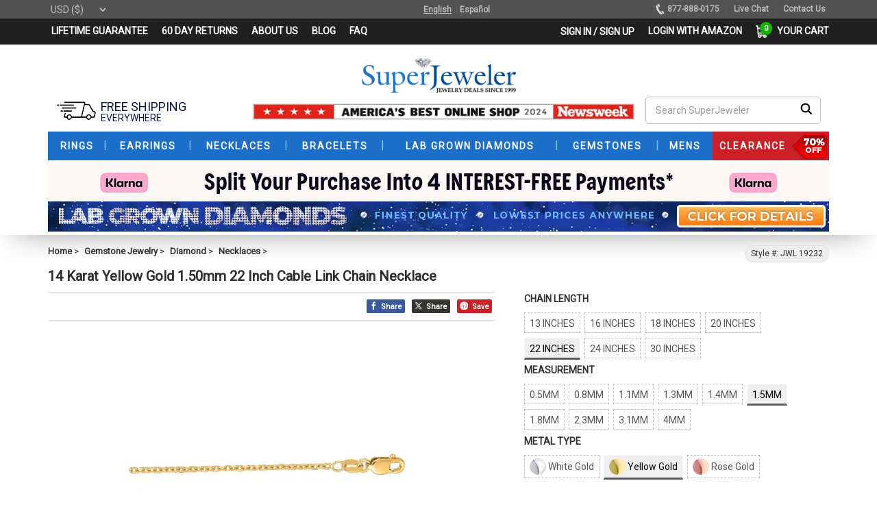

--- FILE ---
content_type: text/html; charset=utf-8
request_url: https://www.superjeweler.com/14-karat-yellow-gold-1-50mm-22-inch-cable-link-chain-necklace-19232.html
body_size: 65125
content:

<!DOCTYPE html>
<html lang="en">
<head>

    <meta charset="utf-8" />
    <link rel="manifest" href="/manifest.txt">

    <link rel="preconnect" href="https://fonts.gstatic.com" crossorigin>
    <link rel="preconnect" href="https://fonts.googleapis.com" crossorigin>
    <link rel="preconnect" href="https://translate.googleapis.com" crossorigin>
    <link rel="preconnect" href="https://unpkg.com" crossorigin>

    
    
    


                <link rel="preload" fetchpriority="high" as="image" href="https://media.superjeweler.com/Images/Products/700X700/pic19232-1" type="image/jpg">


    

    <link rel="preload" fetchpriority="high" as="script" href="/amp-assets/js/unpkg-com-cld-video-player.min.js" type="text/javascript">

    



    <link rel="preload" as="style" href="/amp-assets/css/header.css?v=2026.01.15.06.33.37">
    

    <link rel='preload' as='style' href='https://fonts.googleapis.com/css?family=Roboto'>
    






        <meta name="viewport" content="width=device-width, initial-scale=1.0" />
    <meta name="keywords" content="gold chain, gold snake chain, herringbone chain, box chain, fancy gold chain" id="item-keywords" />
    <meta name="image" content="https://media.superjeweler.com/b_rgb:ffffff,f_auto,c_lpad,h_205,w_295/Images/Products/700X700/pic19232-1" />
    <meta name="description" content="14 Karat Yellow Gold 1.50mm 22 Inch Cable Link Chain Necklace" id="item-description" />
    <meta property="og:type" content="product" />
    <meta property="og:title" content="14 Karat Yellow Gold 1.50mm 22 Inch Cable Link Chain Necklace | SuperJeweler" id="og-title" />
    <meta property="og:description" content="14 Karat Yellow Gold 1.50mm 22 Inch Cable Link Chain Necklace" id="og-desription" />
    <meta property="og:url" content="https://www.superjeweler.com/14-karat-yellow-gold-1-50mm-22-inch-cable-link-chain-necklace-19232.html" id="og-url" />
    <meta property="og:site_name" content="SuperJeweler" />
    <meta property="og:price:amount" content="1049.99" id="og-price-amount" />
    <meta property="og:price:currency" content="USD" id="og-price-currency" />
    <meta property="og:availability" content="instock" />
    <meta property="og:image" content="https://media.superjeweler.com/b_rgb:ffffff,f_auto,c_lpad,h_205,w_295/Images/Products/700X700/pic19232-1" id="og-image" />
    <link rel="image_src" href="https://media.superjeweler.com/b_rgb:ffffff,f_auto,c_lpad,h_205,w_295/Images/Products/700X700/pic19232-1" id="item-image-src" />
    <link rel="thumbnail" type="image/jpeg" id="item-image-thumbnail" />
    <link rel="canonical" href="https://www.superjeweler.com/14-karat-yellow-gold-1-50mm-22-inch-cable-link-chain-necklace-19232.html" id="item-canonical-url" />

    <title>14 Karat Yellow Gold 1.50mm 22 Inch Cable Link Chain Necklace | SuperJeweler</title>
    <link rel="shortcut icon" type="image/ico" href="/assets/ico/favicon.ico">

    
    

    <!-- Bootstrap 5 CSS -->
    <link rel="stylesheet" href="https://cdn.jsdelivr.net/npm/bootstrap@5.3.3/dist/css/bootstrap.min.css">


    <!-- Your migration CSS -->
    
    <link href="/amp-assets/css/bootstrap3-migration.css?v=2026.01.07.01.15.16" rel="stylesheet" />


    <!-- <link href="/amp-assets/css/bootstrap.min.css" rel="stylesheet" defer> -->
    <style>
        /*bootstrap.min.css*/
        /*html{font-family:sans-serif;-webkit-text-size-adjust:100%;-ms-text-size-adjust:100%}body{margin:0}article,aside,details,figcaption,figure,footer,header,hgroup,main,menu,nav,section,summary{display:block}audio,canvas,progress,video{display:inline-block;vertical-align:baseline}a{background-color:#fff0}a:active,a:hover{outline:0}b,strong{font-weight:700}h1{margin:.67em 0;font-size:2em}small{font-size:80%}img{border:0}svg:not(:root){overflow:hidden}figure{margin:1em 40px}button,input,optgroup,select,textarea{margin:0;font:inherit;color:inherit}button{overflow:visible}button,select{text-transform:none}button,html input[type=button],input[type=reset],input[type=submit]{-webkit-appearance:button;cursor:pointer}button[disabled],html input[disabled]{cursor:default}input{line-height:normal}textarea{overflow:auto}table{border-spacing:0;border-collapse:collapse}td,th{padding:0}.glyphicon{position:relative;top:1px;display:inline-block;font-family:'Glyphicons Halflings';font-style:normal;font-weight:400;line-height:1;-webkit-font-smoothing:antialiased;-moz-osx-font-smoothing:grayscale}.glyphicon-plus:before{content:"\002b"}.glyphicon-minus:before{content:"\2212"}*{-webkit-box-sizing:border-box;-moz-box-sizing:border-box;box-sizing:border-box}:after,:before{-webkit-box-sizing:border-box;-moz-box-sizing:border-box;box-sizing:border-box}html{font-size:10px;-webkit-tap-highlight-color:#fff0}body{font-family:roboto,sans-serif;font-size:14px;line-height:1.42857143;color:#333;background-color:#fff}button,input,select,textarea{font-family:inherit;font-size:inherit;line-height:inherit}a{color:#555;text-decoration:none}a:focus,a:hover{color:#555;text-decoration:underline}a:focus{outline:5px auto -webkit-focus-ring-color;outline-offset:-2px}figure{margin:0}img{vertical-align:middle}.carousel-inner>.item>a>img,.carousel-inner>.item>img,.img-responsive,.thumbnail a>img,.thumbnail>img{display:block;max-width:100%;height:auto}[role=button]{cursor:pointer}.h1,.h2,.h3,.h4,.h5,.h6,h1,h2,h3,h4,h5,h6{font-family:inherit;font-weight:500;line-height:1.1;color:inherit}.h1,.h2,.h3,h1,h2,h3{margin-top:20px;margin-bottom:10px}.h4,.h5,.h6,h4,h5,h6{margin-top:10px;margin-bottom:10px}.h1,h1{font-size:36px}.h2,h2{font-size:30px}.h3,h3{font-size:24px}.h4,h4{font-size:18px}.h5,h5{font-size:14px}p{margin:0 0 10px}.small,small{font-size:85%}.text-left{text-align:left}.text-right{text-align:right}.text-center{text-align:center}ol,ul{margin-top:0;margin-bottom:0}ol ol,ol ul,ul ol,ul ul{margin-bottom:0}.list-inline{padding-left:0;margin-left:-5px;list-style:none}.list-inline>li{display:inline-block;padding-right:5px;padding-left:5px}.container{padding-right:15px;padding-left:15px;margin-right:auto;margin-left:auto}.container-fluid{padding-right:15px;padding-left:15px;margin-right:auto;margin-left:auto}.row{margin-right:-15px;margin-left:-15px}.col-lg-1,.col-lg-10,.col-lg-11,.col-lg-12,.col-lg-2,.col-lg-3,.col-lg-4,.col-lg-5,.col-lg-6,.col-lg-7,.col-lg-8,.col-lg-9,.col-md-1,.col-md-10,.col-md-11,.col-md-12,.col-md-2,.col-md-3,.col-md-4,.col-md-5,.col-md-6,.col-md-7,.col-md-8,.col-md-9,.col-sm-1,.col-sm-10,.col-sm-11,.col-sm-12,.col-sm-2,.col-sm-3,.col-sm-4,.col-sm-5,.col-sm-6,.col-sm-7,.col-sm-8,.col-sm-9,.col-xs-1,.col-xs-10,.col-xs-11,.col-xs-12,.col-xs-2,.col-xs-3,.col-xs-4,.col-xs-5,.col-xs-6,.col-xs-7,.col-xs-8,.col-xs-9{position:relative;min-height:1px;padding-right:15px;padding-left:15px}.col-xs-1,.col-xs-10,.col-xs-11,.col-xs-12,.col-xs-2,.col-xs-3,.col-xs-4,.col-xs-5,.col-xs-6,.col-xs-7,.col-xs-8,.col-xs-9{float:left}.col-xs-12{width:100%}.col-xs-6{width:50%}table{background-color:#fff0}label{display:inline-block;max-width:100%;margin-bottom:5px;font-weight:700}.form-control{display:block;width:100%;height:34px;padding:6px 12px;font-size:14px;line-height:1.42857143;color:#555;background-color:#fff;background-image:none;border:1px solid #ccc;border-radius:4px;-webkit-box-shadow:inset 0 1px 1px rgb(0 0 0 / .075);box-shadow:inset 0 1px 1px rgb(0 0 0 / .075);-webkit-transition:border-color ease-in-out .15s,-webkit-box-shadow ease-in-out .15s;-o-transition:border-color ease-in-out .15s,box-shadow ease-in-out .15s;transition:border-color ease-in-out .15s,box-shadow ease-in-out .15s}.form-control:focus{border-color:#66afe9;outline:0;-webkit-box-shadow:inset 0 1px 1px rgb(0 0 0 / .075),0 0 8px rgb(102 175 233 / .6);box-shadow:inset 0 1px 1px rgb(0 0 0 / .075),0 0 8px rgb(102 175 233 / .6)}.form-control::-webkit-input-placeholder{color:#999}.form-group{margin-bottom:15px}.btn{display:inline-block;padding:6px 12px;margin-bottom:0;font-size:14px;font-weight:400;line-height:1.42857143;text-align:center;white-space:nowrap;vertical-align:middle;-ms-touch-action:manipulation;touch-action:manipulation;cursor:pointer;-webkit-user-select:none;-moz-user-select:none;-ms-user-select:none;user-select:none;background-image:none;border:1px solid #fff0;border-radius:4px}.btn.active.focus,.btn.active:focus,.btn.focus,.btn:active.focus,.btn:active:focus,.btn:focus{outline:5px auto -webkit-focus-ring-color;outline-offset:-2px}.btn.focus,.btn:focus,.btn:hover{color:#333;text-decoration:none}.btn.active,.btn:active{background-image:none;outline:0;-webkit-box-shadow:inset 0 3px 5px rgb(0 0 0 / .125);box-shadow:inset 0 3px 5px rgb(0 0 0 / .125)}.btn.disabled,.btn[disabled],fieldset[disabled] .btn{cursor:not-allowed;-webkit-box-shadow:none;box-shadow:none;opacity:.65}a.btn.disabled,fieldset[disabled] a.btn{pointer-events:none}.btn-default{color:#333;background-color:#fff;border-color:#ccc}.btn-default.focus,.btn-default:focus{color:#333;background-color:#e6e6e6;border-color:#8c8c8c}.btn-default:hover{color:#333;background-color:#e6e6e6;border-color:#adadad}.btn-default.active,.btn-default:active,.open>.dropdown-toggle.btn-default{color:#333;background-color:#e6e6e6;border-color:#adadad}.btn-default.active.focus,.btn-default.active:focus,.btn-default.active:hover,.btn-default:active.focus,.btn-default:active:focus,.btn-default:active:hover,.open>.dropdown-toggle.btn-default.focus,.open>.dropdown-toggle.btn-default:focus,.open>.dropdown-toggle.btn-default:hover{color:#333;background-color:#d4d4d4;border-color:#8c8c8c}.btn-default.active,.btn-default:active,.open>.dropdown-toggle.btn-default{background-image:none}.btn-info{color:#fff;background-color:#5bc0de;border-color:#46b8da}.btn-block{display:block;width:100%}.fade{opacity:0;-webkit-transition:opacity .15s linear;-o-transition:opacity .15s linear;transition:opacity .15s linear}.fade.in{opacity:1}.input-group{position:relative;display:table;border-collapse:separate}.input-group .form-control{position:relative;z-index:2;float:left;width:100%;margin-bottom:0}.input-group .form-control,.input-group-addon,.input-group-btn{display:table-cell}.input-group .form-control:not(:first-child):not(:last-child),.input-group-addon:not(:first-child):not(:last-child),.input-group-btn:not(:first-child):not(:last-child){border-radius:0}.input-group-addon,.input-group-btn{width:1%;white-space:nowrap;vertical-align:middle}.input-group .form-control:first-child,.input-group-addon:first-child,.input-group-btn:first-child>.btn,.input-group-btn:first-child>.btn-group>.btn,.input-group-btn:first-child>.dropdown-toggle,.input-group-btn:last-child>.btn-group:not(:last-child)>.btn,.input-group-btn:last-child>.btn:not(:last-child):not(.dropdown-toggle){border-top-right-radius:0;border-bottom-right-radius:0}.input-group .form-control:last-child,.input-group-addon:last-child,.input-group-btn:first-child>.btn-group:not(:first-child)>.btn,.input-group-btn:first-child>.btn:not(:first-child),.input-group-btn:last-child>.btn,.input-group-btn:last-child>.btn-group>.btn,.input-group-btn:last-child>.dropdown-toggle{border-top-left-radius:0;border-bottom-left-radius:0}.input-group-btn{position:relative;font-size:0;white-space:nowrap}.input-group-btn>.btn{position:relative}.input-group-btn>.btn:active,.input-group-btn>.btn:focus,.input-group-btn>.btn:hover{z-index:2}.input-group-btn:first-child>.btn,.input-group-btn:first-child>.btn-group{margin-right:-1px}.input-group-btn:last-child>.btn,.input-group-btn:last-child>.btn-group{z-index:2;margin-left:-1px}.nav{padding-left:0;margin-bottom:0;list-style:none}.nav>li{position:relative;display:block}.nav>li>a{position:relative;display:block;padding:10px 15px}.nav-tabs{border-bottom:1px solid #ddd}.nav-tabs>li{float:left;margin-bottom:-1px}.nav-tabs>li>a{margin-right:2px;line-height:1.42857143;border:1px solid #fff0;border-radius:4px 4px 0 0}.nav-tabs>li>a:hover{border-color:#eee #eee #ddd}.nav-tabs>li.active>a,.nav-tabs>li.active>a:focus,.nav-tabs>li.active>a:hover{color:#555;cursor:default;background-color:#fff;border:1px solid #ddd;border-bottom-color:#fff0}.tab-content>.tab-pane{display:none}.tab-content>.active{display:block}.breadcrumb{padding:8px 15px;margin-bottom:20px;list-style:none;background-color:#f5f5f5;border-radius:4px}.breadcrumb>li{display:inline-block}.alert{padding:15px;margin-bottom:20px;border:1px solid #fff0;border-radius:4px}.alert-info{color:#31708f;background-color:#d9edf7;border-color:#bce8f1}.alert-warning{color:#8a6d3b;background-color:#fcf8e3;border-color:#faebcc}.alert-danger{color:#a94442;background-color:#f2dede;border-color:#ebccd1}.well{min-height:20px;padding:19px;margin-bottom:20px;background-color:#f5f5f5;border:1px solid #e3e3e3;border-radius:4px;-webkit-box-shadow:inset 0 1px 1px rgb(0 0 0 / .05);box-shadow:inset 0 1px 1px rgb(0 0 0 / .05)}.well-sm{padding:9px;border-radius:3px}.modal{position:fixed;top:0;right:0;bottom:0;left:0;z-index:1050;display:none;overflow:hidden;-webkit-overflow-scrolling:touch;outline:0}popover{position:absolute;top:0;left:0;z-index:1060;display:none;max-width:276px;padding:1px;font-family:"Helvetica Neue",Helvetica,Arial,sans-serif;font-size:14px;font-style:normal;font-weight:400;line-height:1.42857143;text-align:left;text-align:start;text-decoration:none;text-shadow:none;text-transform:none;letter-spacing:normal;word-break:normal;word-spacing:normal;word-wrap:normal;white-space:normal;background-color:#fff;-webkit-background-clip:padding-box;background-clip:padding-box;border:1px solid #ccc;border:1px solid rgb(0 0 0 / .2);border-radius:6px;-webkit-box-shadow:0 5px 10px rgb(0 0 0 / .2);box-shadow:0 5px 10px rgb(0 0 0 / .2);line-break:auto}.popover.top{margin-top:-10px}.popover.right{margin-left:10px}.popover.bottom{margin-top:10px}.popover.left{margin-left:-10px}.popover-title{padding:8px 14px;margin:0;font-size:14px;background-color:#f7f7f7;border-bottom:1px solid #ebebeb;border-radius:5px 5px 0 0}.popover-content{padding:9px 14px}.popover>.arrow,.popover>.arrow:after{position:absolute;display:block;width:0;height:0;border-color:#fff0;border-style:solid}.popover>.arrow{border-width:11px}.popover>.arrow:after{content:"";border-width:10px}.popover.top>.arrow{bottom:-11px;left:50%;margin-left:-11px;border-top-color:#999;border-top-color:rgb(0 0 0 / .25);border-bottom-width:0}.popover.top>.arrow:after{bottom:1px;margin-left:-10px;content:" ";border-top-color:#fff;border-bottom-width:0}.btn-group-vertical>.btn-group:after,.btn-group-vertical>.btn-group:before,.btn-toolbar:after,.btn-toolbar:before,.clearfix:after,.clearfix:before,.container-fluid:after,.container-fluid:before,.container:after,.container:before,.dl-horizontal dd:after,.dl-horizontal dd:before,.form-horizontal .form-group:after,.form-horizontal .form-group:before,.modal-footer:after,.modal-footer:before,.modal-header:after,.modal-header:before,.nav:after,.nav:before,.navbar-collapse:after,.navbar-collapse:before,.navbar-header:after,.navbar-header:before,.navbar:after,.navbar:before,.pager:after,.pager:before,.panel-body:after,.panel-body:before,.row:after,.row:before{display:table;content:" "}.btn-group-vertical>.btn-group:after,.btn-toolbar:after,.clearfix:after,.container-fluid:after,.container:after,.dl-horizontal dd:after,.form-horizontal .form-group:after,.modal-footer:after,.modal-header:after,.nav:after,.navbar-collapse:after,.navbar-header:after,.navbar:after,.pager:after,.panel-body:after,.row:after{clear:both}.pull-right{float:right!important}.pull-left{float:left!important}.hidden{display:none!important}.visible-lg,.visible-md,.visible-sm,.visible-xs{display:none!important}@media (max-width:767px){.visible-xs{display:block!important}table.visible-xs{display:table!important}tr.visible-xs{display:table-row!important}td.visible-xs,th.visible-xs{display:table-cell!important}}@media (max-width:767px){.hidden-xs{display:none!important}}*/
    </style>

        <link href="/amp-assets/css/header.css?v=2026.01.15.06.33.37" rel="stylesheet">
    
    <link href="/amp-assets/css/common.css?v=2024.10.28.11.00.26" rel="stylesheet" defer>
    <link href="/amp-assets/css/item-details-styles-new.css?v=2025.12.17.09.36.47" rel="stylesheet" defer>
    <link href="/amp-assets/css/venobox.css" rel="stylesheet" defer>
    <link href="/amp-assets/css/msdropdown/dd.css" rel="stylesheet" defer>
    <link href="/amp-assets/css/owl.carousel.min.css" rel="stylesheet">

    <link href="/assets/touchnswipe/css/touchnswipe.min.css" rel="stylesheet" type="text/css" defer>
    <link href="/assets/touchnswipe/css/preview.min.css" type="text/css" rel="stylesheet" defer>
    <link href="/assets/touchnswipe/css/tns_prod.min.css" type="text/css" rel="stylesheet" defer>
    <link href="/assets/touchnswipe/css/sjvideos.css" type="text/css" rel="stylesheet" defer>




    
    <script src="/script/UIAllDetails?v=AZoBevKglrqgArx5F6wxqh5Ecyx-_KcLjhZMHgnIEjg1"></script>

    <script async src="/360engine/magic360/magic360.unminify.js" type="text/javascript"></script>
    <script src="/assets/js/msdropdown/jquery.dd.min.js" type="text/javascript"></script>

    <script src="/Scripts/item-details/top-script.js?v=0.0.1" type="text/javascript"></script>
    <script src="/Scripts/item-details/send-wait-qty-ring-size-captcha-call.js?v=2024.09.14.02.24.24" type="text/javascript"></script>

    <script src="/assets/js/owl-carousel/owl.carousel.min.js" type="text/javascript"></script>





    <script type="application/ld+json">
        {
        "@context": "https://schema.org/",
        "@type": "Product",
        "name": "14 Karat Yellow Gold 1.50mm 22 Inch Cable Link Chain Necklace",
        "image":                ["https://media.superjeweler.com/f_auto,c_fill,h_330,w_330/Images/Products/700X700/pic19232-1.jpg"],
        "description": "This cable link chain necklace is 22 inches long and 1.50mm wide.  It has a secure, lobster-claw clasp and is in 14 karat yellow gold.",
        "mpn": "JWL 19232",
        "sku": "19232",
        "url":"https://www.superjeweler.com/14-karat-yellow-gold-1-50mm-22-inch-cable-link-chain-necklace-19232.html",
        "brand": {
        "@type": "Brand",
        "name": "SuperJeweler"
        },
        
        "offers": {
        "@type": "Offer",
        "url":"https://www.superjeweler.com/14-karat-yellow-gold-1-50mm-22-inch-cable-link-chain-necklace-19232.html",
        "itemCondition": "https://schema.org/NewCondition",
        "availability": "https://schema.org/InStock" ,
        "priceSpecification": [
        {
            "@type": "UnitPriceSpecification",
            "priceType": "https://schema.org/SalePrice",
            "price":1049.99,
            "priceCurrency":  "USD",
            "validFrom":"2026-01-20",
            "validThrough": "2026-03-23"
        }
        ],
        "seller": {
        "@type": "Organization",
        "name": "SuperJeweler"
        }
        }
        }
    </script>


    

    <script async src="/Scripts/item-details/load-page-lazy-load-0.0.3.js?v=2025.03.14.01.37.31" type="text/javascript"></script>


    <!-- Bootstrap 5 JS (bundle includes Popper) -->
    <script src="https://cdn.jsdelivr.net/npm/bootstrap@5.3.3/dist/js/bootstrap.bundle.min.js"></script>

    <!--class changers-->
    <script src="/amp-assets/js/bootstrap3-fixes.js"></script>


<!-- Google Tag Manager -->

<!-- End Google Tag Manager -->


<script>

    var SJLocale = 'en';

</script>

<!-- PayPal Shopping BEGIN -->







<!-- PayPal Shopping Solutions END -->




<!-- Twitter conversion tracking base code -->

<!-- End Twitter conversion tracking base code -->


<script>

    
    function appendStyleSheet(appendIn, timeDelay, fileRef, mediaType) {        
        var link = document.createElement('link');
        link.rel = 'stylesheet';
        link.type = 'text/css';
        //set meadia type screen, print etc. 
        if (mediaType != null || mediaType != "") { link.setAttribute("media", mediaType); }
        link.href = fileRef;
        if (timeDelay == 0) { document.querySelector(appendIn).appendChild(link); } else { setTimeout(function () { document.querySelector(appendIn).appendChild(link); }, timeDelay); }
    }

    
    function appendJavaScript(appendIn, timeDelay, deferAsyncAuto, fileRef, callback) {
        var script = document.createElement('script');
        script.type = 'text/javascript';
        script.src = fileRef;
        if (deferAsyncAuto == "async") { script.async = true; } else if (deferAsyncAuto == "defer") { script.defer = true; } else { script.auto = true; }
        script.onload = function () { if (callback && typeof callback === 'function') { callback(); } };
        if (timeDelay == 0) { document.querySelector(appendIn).appendChild(script); } else { setTimeout(function () { document.querySelector(appendIn).appendChild(script); }, timeDelay); }
    }

    window.addEventListener('load', function () {
        //console.log('Item Header Patial listener');     

        //Paypal
        setTimeout(function () {
            ; (function (a, t, o, m, s) {
                a[m] = a[m] || [];
                a[m].push({
                    t: new Date().getTime(), event:
                        'snippetRun'
                }); var f =
                    t.getElementsByTagName(o)[0], e =
                        t.createElement(o), d = m !== 'paypalDDL' ? '&m=' +
                            m : ''; e.async = !0; e.src =
                                'https://www.paypal.com/tagmanager/pptm.js?t=xo&id=' + s + d; f.parentNode.insertBefore(e, f);
            })(window, document, 'script', 'paypalDDL',
                'superjeweler.com');
        }, 4000);

        
        // GTM
        appendJavaScript('head', 5000, 'defer', 'https://www.superjeweler.com/demo/new-home-SJ3-pradeep/assets/js/google-tag-script.js');


        // Twitter conversion tracking base code
        setTimeout(function () {
            !function (e, t, n, s, u, a) {
                e.twq || (s = e.twq = function () {
                    s.exe ? s.exe.apply(s, arguments) : s.queue.push(arguments);
                }, s.version = '1.1', s.queue = [], u = t.createElement(n), u.async = !0, u.src = 'https://static.ads-twitter.com/uwt.js',
                    a = t.getElementsByTagName(n)[0], a.parentNode.insertBefore(u, a))
            }(window, document, 'script');
            twq('config', 'olxj6');
        }, 8000);        

    });
</script>
    
    <script>
        window.dataLayer = window.dataLayer || [];
        window.dataLayer.push({
            'event': 'pageload',
            'customer': {
                'id': '',
                'email': '',
                'hashedEmail': '',
                'telephone': '',
                'city': '',
                'country': '',
                'hasPreviousOrder': false,
                'previousPurchaseCount': 0,
                'existingCustomer': 'false',
                'firstName': '',
                'lastName':'',
                'isSubscribedToNewsletter': false,
                'isLoggedIn': false
            },
            'currency': 'USD',
            'page': {
                'pageType': 'product',
                'isAmp': false,
                'ecomm_pagetype': 'detail'
            }
        });


    </script>


    






    <script>
        window.dataLayer = window.dataLayer || [];


        window.dataLayer.push({
            'event': 'eecommDetailPage',
            'breadcrumbs': ['Gemstone Jewelry&#39;, &#39;Diamond&#39;, &#39;Necklaces'],
            'ecommerce': {
                'detail': {
                    'products': [
                        {
                            'name': '14 Karat Yellow Gold 1.50mm 22 Inch Cable Link Chain Necklace',
                            'id': '19232',
                            'variant': '',
                            'metalColor': 'Yellow',
                            'metalStamp': '14K',
                            'size': '',
                            'diamondColor': '',
                            'diamondClarity': '',
                            'diamondCaratWeight': null,
                            'gemstone': '',
                            'birthstoneMonth': '',
                            'material': 'yellow-gold',
                            'category': 'Gemstone Jewelry/Diamond/Necklaces',
                            'listPrice': 3999.99,
                            'ourPrice': 2999.99,
                            'price': 1049.99,
                            'clearance': false,
                            'manufacturer': 'SuperJeweler',
                            'LeadPostEligible':false,
                            'isInStock': true
                        }
                    ]
                }
            },
            'viewed_items': []
        });
    </script>

    <script>
        $(function () {
            var catrcontent = "";
            $.ajax({
                url: "/ShopCart/GetCartString",
                success: function (result) {
                    var jsonContent = JSON.parse(result);
                    catrcontent = jsonContent;
                }
            });
        });
    </script>


        <script>

        function fireBuy() {

            if ($("#custPlugins").data("custapplied") == "No") {
                $('<div></div>').html('You have selected a piece of jewelry that can be custom engraved.  Are you sure you want to proceed without entering your engraving text?').dialog({
                    title: 'Alert!',
                    resizable: false,
                    height: 'auto',
                    modal: true,
                    buttons: {
                        'Yes': function () {
                            $(this).dialog('close');
                            submittocart();
                        },
                        'No': function () {
                            $(this).dialog('close');
                            return;
                        }
                    }
                });
            }else {
                submittocart();
            }



        }

        var eventcaalcount = 0;
        function submittocart() {
            console.log('fire buy started');
            window.dataLayer = window.dataLayer || [];
            console.log('data layer push started');
            // _tfa.push({ notify: 'event', name: 'add_to_cart', id: 1393814 });

            window.dataLayer.push({
                "event": 'eecommAddToCart',
                "ecommerce": {
                    "add": {
                        "products": [
                            {
                                "name": '14 Karat Yellow Gold 1.50mm 22 Inch Cable Link Chain Necklace',
                                "id": '19232',
                                "variant": '' + $("#size").val(),
                                "metalColor": 'Yellow',
                                "metalStamp": '14K',
                                "size": $("#size").val(),
                                "diamondColor": '',
                                "diamondClarity": '',
                                "diamondCaratWeight": null,
                                "gemstone": '',
                                "birthstoneMonth": '',
                                "material": 'yellow-gold',
                                "category": 'Gemstone Jewelry/Diamond/Necklaces',
                                "listPrice": 3999.99,
                                "ourPrice": 2999.99,
                                "price": 1049.99,
                                "clearance": false,
                                "manufacturer": 'SuperJeweler',
                                "quantity": $("#qty").val(),
                                "isInStock": true,
                                "dimension13": window.location.href
                            }
                        ]
                    }
                },
                'eventTimeout': 500,
                'eventCallback': function() {
                    eventcaalcount += 1;

                    if (eventcaalcount > 1) {
                        console.log("eecommAddToCart double event callback");
                    } else {
                        //document.getElementById("frmItemDetail").submit();
                    }
                }
            });
            console.log('data layer push finished');


            // Submit the for without waiting for data layer push
            // TODO: Nisal check this
            document.getElementById("frmItemDetail").submit();
        }

        function fireBuyAndReturn() {
            $("#rtrntobnd").val("true");
            fireBuy();
        }

        </script>



    
    <script>
        //appendJavaScript('head', 100, 'defer', 'https://www.google.com/recaptcha/api.js?onload=onloadCallback&render=explicit');
    </script>
    <!--Test Premila-->
    
    <script src="https://cdn.rawgit.com/tabalinas/jssocials/v1.4.0/dist/jssocials.min.js" type="text/javascript"></script>

    
    
    
    

    
    
    <style>
        #AmazonPayButton {
            align-items: center !important;
            margin-top: 5px;
            float: left;
            margin-bottom: 12px;
            width: 100%;
        }
    </style>
    



    <style>
        .cost-display {
            color: #545454;
            font-size: 11px;
            padding: 2px 10px;
        }

            .cost-display .black-text {
                color: #222222;
                font-weight: bold;
            }

            .cost-display .green-text { /*color: #08a652;*/
                color: #00c8e5;
            }

            .cost-display .red-text {
                color: red;
            }

            .cost-display .darkgreen-text {
                color: DarkGreen;
            }

            .cost-display .yellow-text {
                color: rgba(255, 211, 0, 1);
            }

            .cost-display .orange-text {
                color: orange;
            }

            .cost-display .darkred-text {
                color: DarkRed;
            }

        #bread-button {
            padding: 10px;
            border: 1px solid #b3b3b3;
            font-family: "roboto", sans-serif;
            font-size: 14px;
            color: #ff8016;
            font-weight: 700;
            cursor: pointer;
            border-radius: 5px;
            text-decoration: underline;
            width: 100%;
            background: white;
            max-width: 457px;
        }

            #bread-button::before {
                content: "";
                width: 100%;
                display: block;
                /* background-size: contain; */
                background-image: url(https://media.superjeweler.com/image/upload/v1559321775/amp-assets/sj-financing-button.png);
                height: 30px;
                vertical-align: middle;
                margin-top: -4px;
                background-repeat: no-repeat;
                background-position: center center;
                clear: both !important;
                margin: auto;
            }

        .ui-widget.ui-widget-content {
            border: 4px solid #3a3a3a !important;
            border-radius: 8px;
            font-family: roboto !important;
            box-shadow: 1px 1px 23px -5px #000 !important;
        }

        .ui-dialog .ui-dialog-titlebar {
            padding: .4em 1em;
            position: relative;
            background: #c80000;
            color: white;
            border: 0 none;
            border-radius: 3px 3px 0 0;
            font-size: 16px;
        }
    </style>
    




    <!-- Preload the LCP image with a high fetchpriority so it starts loading with the stylesheet. -->
    

    <!-- Custom styles for this template -->
    <!--<link href="/assets/css/flexslider.css" rel="stylesheet"/>-->
    <!-- link to magiczoom.css file -->
    <link href="/assets/magiczoomplus/magiczoomplus.css" rel="stylesheet" type="text/css" media="screen" defer />
    <!-- link to magiczoom.js file -->
    

    <link href="https://www.superjeweler.com/360engine/ron/css/magic360.css" rel="stylesheet" defer />

    <meta name="google-translate-customization" content="3a397c82f6b30ea6-531ba0751a70495a-gea41005a0b2c4ff4-12"></meta>


    <!-- Scroller enabled data table -->
    

    <!-- Thumbnail Slider -->

    <link rel="stylesheet" type="text/css" href="/amp-assets/css/bxslider.css" defer>

    <link href="https://www.superjeweler.com/360engine/ron/css/responsive.css" rel="stylesheet" defer />

    

    


    <script type='text/javascript'>
            window.onAmazonLoginReady = function () {
                amazon.Login.setClientId('amzn1.application-oa2-client.1961cc9436524a218d87ab862d4c78c4');

            };
    </script>

    <!-- cloudinary Video: upnkg is very slow, js file takent to our server (ref: media view partial) -->
    


    <link rel='stylesheet' href='https://fonts.googleapis.com/css?family=Roboto'>

    
    

    <!--LISTRAK: js SDK-->
    

    <style>
        #AmazonPayButton {
            align-items: center !important;
            margin-top: 5px;
            float: left;
            margin-bottom: 12px;
            width: 100%;
        }
    </style>

    <!--Adsense account script-->
    

</head>
<body class="detail-page">
    <!-- Google Tag Manager (noscript) -->
    <noscript>
        <iframe src="https://load.sstags.superjeweler.com/ns.html?id=GTM-5WFBZL"
                height="0" width="0" style="display:none;visibility:hidden"></iframe>
    </noscript>
    <!-- End Google Tag Manager (noscript) -->
    


    

    


    <div class="row upper-header">

        
        

    </div>

    



    <style>
        #pushengage-subscriber-recovery-widget {
            display: none;
        }
    </style>

<style>
    .back2top {
        padding: 20px 24px !important;
        right: 15px;
        box-shadow: none;
        bottom: 85px;
    }

    #NewsLetter {
        display: none;
    }

    @media screen and (min-width:400px) {
        #ltkPopupButtonTriggerContainer.ltkpopup-pb-close-btn {
            left: 193px !important;
        }

            #ltkPopupButtonTriggerContainer.ltkpopup-pb-close-btn #ltkPopupTriggerButton {
                padding: 0 20px !important;
            }

        iframe#kustomer-ui-sdk-iframe {
            right: 5px !important;
            bottom: 10px !important;
        }

        .pushengage-opt-in__bell {
            bottom: 20px !important;
            margin-right: 50px !important;
        }
    }
    /*@media screen and (max-width:1099px) {*/

    @media screen and (max-width:766px) {
        #footer-gray-copyright-section {
            padding-bottom: 80px;
        }
    }

    @media screen and (min-width:1100px) {
        .pushengage-opt-in__bell {
            bottom: 85px !important;
            margin-right: -15px !important;
        }
    }

    @media screen and (max-width:399px) {
        #ltkPopupButtonTriggerContainer.ltkpopup-pb-close-btn #ltkPopupTriggerButton {
            padding: 10px 17px 10px 10px !important;
            font-size: 13px !important;
        }

        #ltkPopupButtonTriggerContainer.ltkpopup-pb-close-btn {
            left: 136px !important;
        }

        iframe#kustomer-ui-sdk-iframe {
            right: -9px !important;
            bottom: 10px !important;
        }

        .pushengage-opt-in__bell {
            bottom: 20px !important;
            margin-right: 34px !important;
        }

        #ltkPopupButtonTriggerContainer.ltkpopup-pb-close-btn:before {
            width: 57px;
        }
    }

    * {
        box-sizing: border-box
    }

    .sr-tab-wrapper {
        border: 1px solid #ccc;
        border-radius: 5px;
        overflow: hidden;
        background-color: #f3f3f3;
        font-size: 12px;
    }

    .sr-tab {
        float: left;
        background-color: #f3f3f3;
        width: 150px;
        min-height: 300px;
    }

        .sr-tab button {
            display: block;
            background-color: inherit;
            color: black;
            padding: 10px 20px;
            width: 100%;
            border: none;
            outline: none;
            text-align: left;
            cursor: pointer;
        }

            .sr-tab button em {
                font-style: normal;
                font-weight: bold;
            }

            .sr-tab button:hover {
                background-color: #fff;
            }

            .sr-tab button.active {
                background-color: #fff;
            }

    .tabcontent {
        float: left;
        padding: 20px;
        width: calc(100% - 150px);
        border-left: none;
        min-height: 300px;
        display: none;
        background-color: #fff;
    }

        .tabcontent #sr-facets {
            float: left;
            width: 150px;
            padding: 0 20px 0 0;
        }

    #sr-results {
        float: left;
        width: calc(100% - 150px);
    }

        #sr-results .item-results {
            margin: 0 -5px -10px -5px;
        }

            #sr-results .item-results li {
                width: 32.33%;
                display: inline-block;
                zoom: 1;
                *display: inline;
                vertical-align: top;
                margin: 0 0 10px 0;
                padding: 0 5px;
                background: none;
                text-align: left;
            }

                #sr-results .item-results li .item-image .image-wrapper img {
                    max-height: 80px;
                    max-width: 100%;
                    width: auto;
                    height: auto;
                    border: 0;
                }

    #sr-facets .facet-container ul {
        margin: 0 0 10px 0;
        border-bottom: 1px dotted #333333;
        padding: 0 0 10px 0;
    }

    #sr-facets .sr-facets:last-child ul {
        margin: 0;
        padding: 0;
        border: 0;
    }

    .tabcontent h4 {
        margin-top: 0;
        margin: 0 0 5px 0;
        color: #4c4c4c;
        font-family: Arial, Helvetica, sans-serif;
        font-weight: 700;
        font-size: 14px;
        text-transform: uppercase;
    }

        .tabcontent h4 strong {
            color: #ed1c24;
        }

    #sr-results .item-results li a.ss-focused .item-details .item-name {
        color: #333333;
    }

    #sr-results .item-results li a.ss-focused .item-details .item-name {
        text-decoration: underline;
    }

    #sr-results .item-results li .item-details .item-name, #sr-results .item-results li .item-details .item-name a {
        color: #777777;
    }

    #sr-results .item-results li .item-details p {
        margin: 0 0 10px 0;
        text-decoration: none;
    }

    #sr-results .item-results li .item-details .item-price .msrp {
        text-decoration: line-through;
        color: #8c8c8c;
        padding: 0 5px 0 0;
    }

    #sr-results .item-results li .item-details .item-price .regular.on-sale {
        color: #e60000;
        font-weight: bold;
    }

    #sr-results .item-results li .item-details .payment-container {
        margin: -8px 0 0 0;
    }

        #sr-results .item-results li .item-details .payment-container .payment span {
            color: #11c4dc;
        }

    .clearfix:after {
        content: "";
        clear: both;
        display: table;
    }

    @media screen and (max-width:1199px) {
        .sr-tab, .tabcontent {
            width: 100%;
            height: auto;
        }

        .sr-tab {
            min-height: inherit;
        }

            .sr-tab button {
                display: table-cell;
                vertical-align: middle;
                width: auto;
            }
    }

    @media screen and (max-width:992px) {
        .tabcontent #sr-facets {
            width: 100%;
            padding: 0;
        }

            .tabcontent #sr-facets .sr-facets {
                float: left;
                width: 33.33%;
            }

        #sr-facets .facet-container ul {
            border-bottom: 0;
        }
    }

    @media screen and (max-width:767px) {
        .sr-tab button {
            width: 50%;
            float: left;
            padding: 0 4px 4px 4px;
        }

            .sr-tab button.active {
                background-color: #f3f3f3;
            }

        .sr-tab {
            padding: 8px;
            border-bottom: 1px solid #ccc;
        }

        div#sr-facets {
            display: none;
        }

        #sr-results .item-results li {
            width: 50%;
            float: left;
            text-align: center;
        }

        div#sr-results {
            width: 100%;
        }

        .tabcontent h4 {
            display: none;
        }

        .tabcontent {
            padding: 8px;
        }
    }
</style>

<script>
    var OpenKustChat = function () {
        // $("#kustomer-ui-sdk-iframe").CSS.replace("display: none", "display: block");
        Kustomer.open();

    };

</script>


<!-- left mobile menu panel -->
<div id="sidebar-menu" class="visible-xs mgmenu_mobile">

    <div class="my-account-link-mobile visible-xs">

        <span class="glyphicon">
            <picture>
                <source srcset="https://media.superjeweler.com/q_auto/amp-assets/my-account-icon.avif" type="image/avif">
                <source srcset="https://media.superjeweler.com/q_auto/amp-assets/my-account-icon.webp" type="image/webp">
                <img src="https://media.superjeweler.com/q_auto/amp-assets/my-account-icon.jpg" width="20" height="20" class="my-account-icon" alt="My Account" title="My Account">
            </picture>

        </span>


            <a href="/myaccount/index/">Sign In / Sign Up</a>    </div>

    <a href="javascript:void(0)" class="closebtn visible-xs" onclick="closeNav()">
        <picture>
            <source srcset="https://media.superjeweler.com/q_auto/assets/img/sidebar-close_ddsm45.avif" type="image/avif">
            <source srcset="https://media.superjeweler.com/q_auto/assets/img/sidebar-close_ddsm45.webp" type="image/webp">
            <img src="https://media.superjeweler.com/q_auto/assets/img/sidebar-close_ddsm45.png" width="30" height="30" class="amp-close-image" alt="Close" title="Close">
        </picture>
    </a>
    <div>

        <ul class="mgmenu">


            <li class="menu-item-2">
                <a class="visible-xs" href="/rings"><span>Rings</span></a>
                <button class="visible-xs toggle-point plusicon">+</button>
                <a class="hidden-xs menu-button" href="/rings">
                    <span>Rings</span>
                </a>
                <div class="dropdown_container dropdown_fullwidth hide-menu">
                    <div class="row">
                        <div class="col-md-6 col-sm-6 col-xs-12 pull-left xs-mb15">
                            <span class="menu-title mb10">For Her</span>
                            <div class="row">
                                <div class="col-md-6 md-pl0">
                                    <ul class="sub-menu xs-mb0">
                                        <li><a href="/engagement-rings/diamond-solitaire">Diamond Solitaire Rings</a></li>
                                        <li><a href="/engagement-rings/halo-engagement-ring">Halo Engagement Rings</a></li>
                                        <li><a href="/engagement-rings/three-diamond-ring">Three Diamond Rings</a></li>
                                        <li><a href="/engagement-rings/vintage-engagement-ring">Vintage Engagement Rings</a></li>
                                        <li><a href="/engagement-rings/diamond-bridal-sets">Bridal Sets</a></li>
                                        <li><a href="/wedding-bands">Wedding Bands</a></li>
                                        <li><a href="/thumb-rings">Thumb Rings</a></li>
                                    </ul>
                                </div>
                                <div class="col-md-6 md-pl0">
                                    <ul class="sub-menu xs-mb0">
                                        <li><a href="/lab-grown-diamond-rings">Lab Grown Diamond Rings</a></li>
                                        <li><a href="/cheap-promise-rings" class="">Cheap Promise Rings</a></li>
                                        <li><a href="/rings/two-stone-ring">Two Stone Diamond Rings</a></li>
                                        <li><a href="/rings/gemstone-rings">Gemstone Rings</a></li>
                                        <li><a href="/rings/right-hand-ring">Right Hand Rings</a></li>
                                        <li><a href="/rings/right-hand-ring">Ladies Signet Rings</a></li>
                                        <li><a href="/diamond-name-ring">Name Rings</a></li>
                                    </ul>
                                </div>
                            </div>
                        </div>

                        <div class="col-md-6 col-sm-6 col-xs-12 pull-left xs-mb15">
                            <div class="row">
                                <div class="col-md-6 md-pl0">
                                    <a href="/list/bysubcategory/1474/rings/engagement-rings.html">
                                        <span class="menu-title mb10">Engagement Rings</span>
                                    </a>
                                    <ul class="sub-menu">
                                        <li><a href="/engagement-rings/most-popular-engagement-rings">Most Popular Engagement Rings</a></li>
                                        <li><a href="/engagement-rings/round-diamond">Round Engagement Rings</a></li>
                                        <li><a href="/lab-grown-diamond-engagement-rings">Lab Grown Diamond Engagement Rings</a></li>
                                        <li><a href="/engagement-rings/diamond-shape">Shop By Diamond Shape</a></li>
                                        <li><a href="/engagement-rings-best-diamond-size">Shop By Diamond Size</a></li>
                                        <li><a href="/engagement-rings/engagement-ring-style">Shop By Engagement Ring Style</a></li>
                                        <li><a href="/engagement-rings/moissanite-engagement-ring">Moissanite Engagement Rings</a></li>
                                        <li><a href="/engagement-rings/cheap-engagement-rings">Cheap Engagement Rings</a></li>
                                    </ul>
                                </div>
                                <div class="col-md-6 md-pl0">
                                    <a href="/wedding-bands">
                                        <span class="menu-title mb10">Wedding Rings</span>
                                    </a>
                                    <ul class="sub-menu xs-mb0">
                                        <li><a href="/weddingband/list">Wedding Bands</a></li>
                                        <li><a href="/rings/diamond-wedding-bands">Diamond Wedding Bands</a></li>
                                        <li><a href="/eternity-ring">Eternity Ring</a></li>
                                        <li><a href="/925-sterling-silver-5mm-ladies-and-mens-wedding-band-free-engraving-42067.html">Silver Wedding Rings</a></li>
                                        <!--<li><a href="/rings/wedding-bands/alternative-metal-wedding-bands">Alternative Metal Wedding Rings</a></li>-->
                                    </ul>
                                </div>
                            </div>
                        </div>
                    </div>
                </div>
                <!-- End Item Container -->
            </li>
            <!-- End Item Rings -->


            <li class="menu-item-4">
                <a class="visible-xs" href="/earrings"><span>Earrings</span></a>
                <button class="visible-xs toggle-point plusicon">+</button>
                <a class="hidden-xs menu-button" href="/earrings">
                    <span>Earrings</span>
                </a>
                <div class="dropdown_container dropdown_fullwidth hide-menu">
                    <div class="row">
                        <div class="col-md-3 col-sm-4 col-xs-12 pull-left xs-mb15">
                            <a href="/earrings"><span class="menu-title mb10">Diamond Earrings</span></a>
                            <ul class="sub-menu xs-mb0">
                                <li><a href="/earrings/diamond-stud-earrings">Diamond Stud Earrings</a></li>
                                <li><a href="/diamond-drop-earrings">Diamond Drop Earrings</a></li>
                                <li><a href="/list/bysubcategory/205/earrings/diamond-hoop-earrings.html">Diamond Hoop Earrings</a></li>
                                <li><a href="/lab-grown-diamond-earrings">Lab Grown Diamond Earrings</a></li>
                                <li><a href="/black-diamond-earrings">Black Diamond Earrings</a></li>
                                <li><a href="/blue-diamond-earrings">Blue Diamond Earrings</a></li>
                                <li><a href="/three-diamond-earrings">Three Diamond Earrings</a></li>
                            </ul>
                        </div>
                        <div class="col-md-3 col-sm-4 col-xs-12 pull-left xs-mb15">
                            <span class="menu-title mb10">Other Earrings</span>
                            <ul class="sub-menu xs-mb0">
                                <li><a href="/moissanite-earrings">Moissanite Earrings</a></li>
                                <li><a href="/earrings/gemstone-earrings">Gemstone Earrings</a></li>
                                <li><a href="/mens-hoop-earrings">Men's Hoop Earrings</a></li>
                                <li><a href="/long-post-earrings">Long Post Earrings</a></li>
                                <li><a href="/list/searchsite?q=gold+%26+silver+hoops&amp;searchsubmit=Search">Gold & Silver Hoops</a></li>
                                <li><a href="/list/searchsite?q=gold+stud+earrings">Gold Stud Earrings</a></li>
                                <li><a href="/list/searchsite?q=kids+earrings">Kids Earrings</a></li>
                                <li><a href="/list/searchsite?q=earring+jackets">Earring Jackets</a></li>
                                <li><a href="/earring-backs">Earring Backs</a></li>
                            </ul>
                        </div>
                        <div class="col-md-6 col-sm-4 hidden-xs  pull-right">
                            <a href="/list/bysubcategory/196/earrings/diamond-stud-earrings.html">
                                <span class="mgmenu-img earrings"></span>
                            </a>
                        </div>
                    </div>
                </div>
            </li>
            <!-- End Item Earrings -->


            <li class="menu-item-6">
                <a class="visible-xs" href="/necklaces"><span>Necklaces</span></a>
                <button class="visible-xs toggle-point plusicon">+</button>
                <a class="hidden-xs menu-button" href="/necklaces">
                    <span>Necklaces</span>
                </a>
                <div class="dropdown_container dropdown_fullwidth hide-menu">
                    <div class="row">
                        <div class="col-md-3 col-sm-3 col-xs-12 pull-left xs-mb15">
                            <a href="/necklaces"><span class="menu-title mb10">Diamond Necklaces</span></a>
                            <ul class="sub-menu xs-mb0">
                                <li><a href="/necklaces/diamond-solitaire-necklaces">Diamond Solitaire Necklaces</a></li>
                                <!--<li><a href="/diamonds-by-the-yard-necklace">Diamonds By The Yard Necklace</a></li>-->
                                <li><a href="/diamonds-by-the-yard">Diamonds By The Yard</a></li>
                                <li><a href="/necklaces/diamond-journey-necklaces">Diamond Journey Necklaces</a></li>
                                <!--<li><a href="/diamond-raindrops">Diamond Raindrops</a></li>-->
                                <li><a href="/diamond-tennis-necklace">Diamond Tennis Necklace</a></li>
                                <li><a href="/lab-grown-diamond-necklace">Lab Grown Diamond Necklace</a></li>
                                <li><a href="/diamond-cross-necklace">Diamond Cross Necklace</a></li>
                                <li><a href="/diamond-heart-necklace">Diamond Heart Necklace</a></li>
                            </ul>
                        </div>
                        <div class="col-md-3 col-sm-3 col-xs-12 pull-left xs-mb15">
                            <span class="menu-title mb10">Name, Initials & Chains</span>
                            <ul class="sub-menu xs-mb0">
                                <li><a href="/diamond-name-necklace?text=sample&metalType=rose-gold">Diamond Name Necklaces</a></li>
                                <!--<li><a href="/name-necklaces">Name Necklaces</a></li>-->
                                <li><a href="/diamond-initial-necklace">Diamond Initial Necklaces</a></li>
                                <li><a href="/gold-chain">Gold Chains</a></li>
                                <li><a href="/list/bycategory/3/necklaces.html#/filter:category:Necklaces$252FOther$2520Gold$2520Necklaces">Other Gold Necklaces</a></li>
                            </ul>
                        </div>
                        <div class="col-md-3 col-sm-3 col-xs-12 pull-left xs-mb15">
                            <span class="menu-title mb10">Other Necklaces</span>
                            <ul class="sub-menu xs-mb0">
                                <li><a href="/moissanite-necklace">Moissanite Necklace</a></li>
                                <li><a href="/necklaces/gemstone-necklaces">Gemstone Necklaces</a></li>
                                <li><a href="/star-of-david-necklace">Star Of David Necklace</a></li>
                                <li><a href="/crucifix-necklace">Crucifix Necklace</a></li>
                                <li><a href="/st-christopher-necklace">St Christopher Necklace</a></li>
                                <li><a href="/thydiamond-cross-necklaces">ThyDiamond Cross Necklaces</a></li>
                                <li><a href="/necklaces/pearl-necklaces">Pearl Necklaces</a></li>
                                <li><a href="/necklaces/fashion-necklaces">Fashion Necklaces</a></li>
                            </ul>
                        </div>
                        <div class="col-md-3 col-sm-3 hidden-xs  pull-right">
                            <a href="/diamond-necklaces">
                                <span class="mgmenu-img necklaces"></span>
                            </a>
                        </div>
                    </div>
                </div>
            </li>
            <!-- End Item Necklaces -->


            <li class="menu-item-5">
                <a class="visible-xs" href="/bracelet"><span>Bracelets</span></a>
                <button class="visible-xs toggle-point plusicon">+</button>
                <a class="hidden-xs menu-button" href="/bracelet">
                    <span>Bracelets</span>
                </a>
                <div class="dropdown_container dropdown_fullwidth hide-menu">
                    <div class="row">
                        <div class="col-md-4 col-sm-4 col-xs-12 pull-left">
                            <a href="/bracelet"><span class="menu-title mb10">Bracelets</span></a>
                            <ul class="sub-menu xs-mb0">
                                <!--<li><a href="/list/bysubcategory/1543/bracelet/initial-bracelet.html#/?_=1&sort.short_desc=asc&page=1&resultsPerPage=240">Initial Bracelet</a></li>-->
                                <li><a href="/diamond-tennis-bracelet">Diamond Tennis Bracelet</a></li>
                                <li><a href="/lab-grown-diamond-tennis-bracelet">Lab Grown Diamond Tennis Bracelet</a></li>
                                <li><a href="/mens-tennis-bracelet">Mens Tennis Bracelet</a></li>
                                <li><a href="/bracelets/gemstone-bracelet">Gemstone Bracelet</a></li>
                                <li><a href="/bracelet/fine-gold-bracelets">Fine Gold Bracelet</a></li>
                                <li><a href="/bolo-bracelet">Bolo Bracelet</a></li>
                            </ul>
                        </div>
                        <div class="col-md-4 col-sm-4 col-xs-12 pull-left">
                            <span class="menu-title mb10 hidden-xs">&nbsp;</span>
                            <ul class="sub-menu xs-mb0">
                                <li><a href="/moissanite-tennis-bracelet">Moissanite Bracelet</a></li>
                                <li><a href="/bracelet/fashion-bracelets">Fashion Bracelet</a></li>
                                <li><a href="/gold-bracelets">Gold Bracelets</a></li>
                                <li><a href="/bracelets/long-short-bracelets">Long & Short Diamond Bracelet</a></li>
                                <li><a href="/bracelets/kids-bracelets">Kids Bracelet</a></li>
                            </ul>
                        </div>
                        <div class="col-md-4 col-sm-4 hidden-xs  pull-right">
                            <a href="/diamond-tennis-bracelet">
                                <span class="mgmenu-img bracelets"></span>
                            </a>
                        </div>
                    </div>
                </div>
            </li>
            <!-- End Item Bracelets -->


            <li class="menu-item-3">
                <a class="visible-xs" href="/lab-grown-diamonds"><span class="notranslate">Lab Grown Diamonds</span></a>
                <button class="visible-xs toggle-point plusicon">+</button>
                <a class="hidden-xs menu-button" href="/lab-grown-diamonds">
                    <span>Lab Grown Diamonds</span>
                </a>
                <div class="dropdown_container dropdown_fullwidth hide-menu">
                    <div class="row">
                        <div class="col-md-4 col-sm-6 col-xs-12 pull-left">
                            <a href="/lab-grown-diamonds"><span class="menu-title mb10">Lab Grown Diamonds</span></a>
                            <ul class="sub-menu xs-mb0">
                                <li><a href="/lab-grown-diamond-rings">Lab Grown Diamond Rings</a></li>
                                <li><a href="/lab-grown-diamond-engagement-rings">Lab Grown Diamond Engagement Rings</a></li>
                                <li><a href="/lab-grown-diamond-earrings">Lab Grown Diamond Earrings</a></li>
                                <li><a href="/lab-grown-diamond-necklace">Lab Grown Diamond Necklace</a></li>
                            </ul>
                        </div>
                        <div class="col-md-4 col-sm-6 col-xs-12 pull-left">
                            <span class="menu-title mb10 hidden-xs">&nbsp;</span>
                            <ul class="sub-menu xs-mb0">
                                <li><a href="/lab-grown-diamond-tennis-bracelet">Lab Grown Diamond Tennis Bracelet</a></li>
                                <li><a href="/lab-grown-diamonds/mens-lab-grown-tennis-bracelet">Mens Lab Grown Tennis Bracelet</a></li>
                                <li><a href="/lab-grown-diamond-eternity-ring">Lab Grown Diamond Eternity Ring</a></li>
                                <li><a href="/lab-grown-diamond-jewelry">Lab Grown Diamond Jewelry</a></li>
                            </ul>
                        </div>
                        <div class="col-md-4 col-sm-6 col-xs-12 hidden-sm pull-right">
                            <a href="/lab-grown-diamond-engagement-rings">
                                <span class="mgmenu-img lab-grown-diamond"></span>
                            </a>
                        </div>
                    </div>
                </div>
            </li>
            <!-- End Item Lab Grown Diamonds -->


            <li class="menu-item-7">
                <a class="visible-xs" href="/gemstone-jewelry"><span>Gemstones</span></a>
                <button class="visible-xs toggle-point plusicon">+</button>
                <a class="hidden-xs menu-button" href="/gemstone-jewelry">
                    <span>Gemstones</span>
                </a>
                <div class="dropdown_container dropdown_fullwidth hide-menu">
                    <div class="row">
                        <div class="col-md-3 col-sm-3 col-xs-12 pull-left xs-mb15">
                            <span class="menu-title mb10">By Collection</span>
                            <ul class="sub-menu xs-mb0">
                                <li><a href="/rings/gemstone-rings">Gemstone Rings</a></li>
                                <li><a href="/earrings/gemstone-earrings">Gemstone Earrings</a></li>
                                <li><a href="/necklaces/gemstone-necklaces">Gemstone Necklaces</a></li>
                                <li><a href="/bracelets/gemstone-bracelet">Gemstone Bracelet</a></li>
                                <li><a href="/retrograde-birthstones">Retrograde Birthstones</a></li>
                                <!--<li><a href="/list/searchsite?tag=superjeweler-presents-sundar-gem">Sundar Gem Collection</a></li>-->
                            </ul>
                        </div>
                        <div class="col-md-3 col-sm-3 col-xs-12 pull-left xs-mb15">
                            <span class="menu-title mb10">By Birthstone</span>
                            <ul class="sub-menu xs-mb0 birthstone">
                                <li>
                                    <a href="/garnet-jewelry/january-birthstone">
                                        <span class="gem-img "></span>Garnet - January
                                    </a>
                                </li>
                                <li>
                                    <a href="/amethyst-jewelry/february-birthstone">
                                        <span class="gem-img "></span>Amethyst - February
                                    </a>
                                </li>
                                <li>
                                    <a href="/aquamarine-jewelry/march-birthstone">
                                        <span class="gem-img "></span>Aquamarine - March
                                    </a>
                                </li>
                                <li>
                                    <a href="/list/searchsite?q=diamond">
                                        <span class="gem-img "></span>Diamond - April
                                    </a>
                                </li>
                                <li>
                                    <a href="/emerald-jewelry/may-birthstone">
                                        <span class="gem-img "></span>Emerald - May
                                    </a>
                                </li>
                                <li>
                                    <a href="/pearl-jewelry/june-birthstone">
                                        <span class="gem-img "></span>Pearl - June
                                    </a>
                                </li>
                                <li>
                                    <a href="/ruby-jewelry/july-birthstone">
                                        <span class="gem-img "></span>Ruby - July
                                    </a>
                                </li>
                                <li>
                                    <a href="/peridot-jewelry/august-birthstone">
                                        <span class="gem-img "></span>Peridot - August
                                    </a>
                                </li>
                                <li>
                                    <a href="/sapphire-jewelry/september-birthstone">
                                        <span class="gem-img "></span>Sapphire - September
                                    </a>
                                </li>
                                <li>
                                    <a href="/opal-jewelry/october-birthstone">
                                        <span class="gem-img "></span>Opal - October
                                    </a>
                                </li>
                                <li>
                                    <a href="/citrine-jewelry/november-birthstone">
                                        <span class="gem-img "></span>Citrine - November
                                    </a>
                                </li>
                                <li>
                                    <a href="/blue-topaz-jewelry/december-birthstone">
                                        <span class="gem-img "></span>Blue Topaz - December
                                    </a>
                                </li>
                            </ul>
                        </div>
                        <div class="col-md-3 col-sm-3 col-xs-12 pull-left xs-mb15">
                            <span class="menu-title mb10">Other Gemstones</span>
                            <ul class="sub-menu xs-mb0 otherstone">
                                <li>
                                    <a href="/tanzanite/tanzanite-jewelry">
                                        <span class="gem-img "></span>Tanzanite
                                    </a>
                                </li>
                                <li>
                                    <a href="/mystic-topaz/mystic-topaz-jewelry">
                                        <span class="gem-img "></span>Mystic Topaz
                                    </a>
                                </li>
                                <li>
                                    <a href="/green-amethyst/green-amethyst-jewelry">
                                        <span class="gem-img "></span>Green Amethyst
                                    </a>
                                </li>
                                <li>
                                    <a href="/morganite/morganite-jewelry">
                                        <span class="gem-img "></span>Morganite
                                    </a>
                                </li>
                                <!--<li><a href="/turquoise-jewelry">
                                        <span class="gem-img "></span>Turquoise</a>
                                </li>-->
                                <li>
                                    <a href="/pink-gemstones">
                                        <span class="gem-img "></span>Pink Gemstones
                                    </a>
                                </li>
                                <li>
                                    <a href="/black-gemstones">
                                        <span class="gem-img "></span>Black Gemstones
                                    </a>
                                </li>
                                <li>
                                    <a href="/blue-gemstones">
                                        <span class="gem-img "></span>Blue Gemstones
                                    </a>
                                </li>
                                <li>
                                    <a href="/green-gemstones">
                                        <span class="gem-img "></span>Green Gemstones
                                    </a>
                                </li>
                                <li>
                                    <a href="/purple-gemstones">
                                        <span class="gem-img "></span>Purple Gemstones
                                    </a>
                                </li>
                                <li>
                                    <a href="/red-gemstones">
                                        <span class="gem-img "></span>Red Gemstones
                                    </a>
                                </li>
                                <li>
                                    <a href="/tahitian-pearls">
                                        <span class="gem-img "></span>Tahitian Pearls
                                    </a>
                                </li>
                            </ul>
                        </div>
                        <div class="col-md-3 col-sm-3 hidden-xs  pull-right">
                            <a href="/garnet-jewelry/january-birthstone">
                                <span class="mgmenu-img" style="padding-top: 171%; background: url(https://media.superjeweler.com/f_auto,q_auto/Banners/menu-ads/122719-GARNET-january-menu-banner.jpg) no-repeat; background-size: 100% 100%;"></span>
                            </a>
                        </div>
                    </div>
                </div>
                <!-- End Item Container -->
            </li>
            <!-- End Item Gemstone Jewelry-->


            <li class="menu-item-8">
                <a class="visible-xs" href="/mens-jewelry"><span>Mens</span></a>
                <button class="visible-xs toggle-point plusicon">+</button>
                <a class="hidden-xs menu-button" href="/mens-jewelry">
                    <span>Mens</span>
                </a>
                <div class="dropdown_container dropdown_fullwidth hide-menu">
                    <div class="row">
                        <div class="col-md-4 col-sm-4 col-xs-12 pull-left xs-mb15">
                            <span class="menu-title mb10">Men's Rings</span>
                            <ul class="sub-menu xs-mb0">
                                <li><a href="/mens-diamond-ring">Men's Diamond Rings</a></li>
                                <li><a href="/mens-signet-rings">Men's Signet Rings</a></li>
                                <li><a href="/mens-gemstone-rings">Men's Gemstone Rings</a></li>
                                <li><a href="/weddingband/list?jwlId=27687">Men's Wedding Bands</a></li>
                                <!--<li><a href="/rings/wedding-bands/alternative-metal-wedding-bands">Alternative Metal Rings</a></li>-->
                            </ul>
                        </div>
                        <div class="col-md-4 col-sm-4 col-xs-12 pull-left xs-mb15">
                            <span class="menu-title mb10">Other Men's Jewelry</span>
                            <ul class="sub-menu xs-mb0">
                                <li><a href="/mens-bracelet">Men's Bracelet</a></li>
                                <li><a href="/mens-tennis-bracelet">Mens Tennis Bracelet</a></li>
                                <li><a href="/lab-grown-diamonds/mens-lab-grown-tennis-bracelet">Mens Lab Grown Tennis Bracelet</a></li>
                                <li><a href="/mens-earrings-diamond">Men's Diamond Earrings</a></li>
                                <li><a href="/mens-necklaces">Men's Necklaces</a></li>
                                <li><a href="/mens-hoop-earrings">Men's Hoop Earrings</a></li>
                                <li><a href="/cufflinks">Cufflinks</a></li>
                            </ul>
                        </div>
                        <div class="col-md-4 col-sm-3 hidden-xs  pull-right">
                            <a href="/mens-jewelry">
                                <span class="mgmenu-img mens"></span>
                            </a>
                        </div>
                    </div>
                </div>
                <!-- End Item Container -->
            </li>
            <!-- End Item Mens Jewelry-->

            <li class="menu-item-1">
                <a class="clearance visible-xs" href="/clearance"><span>Clearance</span></a>
                <button class="visible-xs toggle-point plusicon">+</button>
                <a class="clearance hidden-xs menu-button" href="/clearance">
                    <span>Clearance</span>
                </a>
                <div class="dropdown_container dropdown_fullwidth hide-menu">
                    <div class="row">
                        <div class="col-md-3 col-sm-3 col-xs-12 pull-left xs-mb15">
                            <a href="/clearance"><span class="menu-title mb10">Clearance Sale</span></a>
                            <ul class="sub-menu xs-mb0">
                                <li><a href="/clearance/clearance-rings">Clearance Rings</a></li>
                                <li><a href="/clearance/clearance-engagement-rings">Clearance Engagement Rings</a></li>
                                <li><a href="/clearance/clearance-earrings">Clearance Earrings</a></li>
                                <li><a href="/clearance/clearance-bracelet">Clearance Bracelets</a></li>
                                <li><a href="/clearance/clearance-necklaces">Clearance Necklaces</a></li>
                                <li><a href="/clearance/clearance-fashion-jewelry">Clearance Fashion Jewelry</a></li>
                                <li><a href="/estate-jewelry">Estate Jewelry</a></li>
                            </ul>
                        </div>
                        <div class="col-md-3 col-sm-3 hidden-xs">
                            <a href="/clearance/clearance-engagement-rings">
                                <span class="mgmenu-img clearance-one"></span>
                            </a>
                        </div>
                        <div class="col-md-3 col-sm-3 hidden-xs">
                            <a href="/clearance/clearance-earrings">
                                <span class="mgmenu-img clearance-two"></span>
                            </a>
                        </div>
                        <div class="col-md-3 col-sm-3 hidden-xs">
                            <a href="/list/bysubcategory/403/clearance/clearance-necklaces.html#/sort:id_as_int:desc">
                                <span class="mgmenu-img clearance-three"></span>
                            </a>
                        </div>
                    </div>
                </div>
                <!-- End Item Container -->
            </li>
            <!-- End Item Clearance -->


        </ul>

        <!-- </nav> -->
        <!-- Sitejabber Logo -->
        <div class="header-sja-mob visible-xs">
            <span class="sja-block">
                <picture>
                    <source srcset="https://media.superjeweler.com/q_auto/amp-assets/americas-best-onlinre-shops-2024-m.avif" type="image/avif">
                    <source srcset="https://media.superjeweler.com/q_auto/amp-assets/americas-best-onlinre-shops-2024-m.webp" type="image/webp">
                    <img src="https://media.superjeweler.com/q_auto/amp-assets/americas-best-onlinre-shops-2024-m.jpg" width="100" height="128" class="" alt="Newsweek - America's Best Online Shops 2024" title="Newsweek - America's Best Online Shops 2024">
                </picture>
            </span>
            <span class="inc5000-block" href="https://www.inc.com/profile/hansa-usa-superjewelercom">
                <picture>
                    <source srcset="https://media.superjeweler.com/q_auto/awards/inc-500-logo.avif" type="image/avif">
                    <source srcset="https://media.superjeweler.com/q_auto/awards/inc-500-logo.webp" type="image/webp">
                    <img src="https://media.superjeweler.com/q_auto/awards/inc-500-logo.jpg" width="83" height="83" class="" alt="2021 Inc. 5000" title="2021 Inc. 5000">
                </picture>
            </span>
        </div>
    </div>
</div>



<!-- Wrapper Header Start -->
<div class="wrapper-header nov2022">

    <!-- Superline Start -->
    <div class="superline container-fluid xs-p0">
        <div class="container">
            <div class="row">
                <div class="col-md-12">
                    <table width="100%" border="0" cellspacing="0" cellpadding="0" class="topbar-table super-left">
                        <tbody>
                            <tr>
                                <td class="first-col">
                                    <div class="currency-selector pull-left">

                                        <select name="ddlCurrency" id="ddlCurrency" class="notranslate currency-field xs-t-small sm-t-small pull-left">


                                                        <option value="1" selected='selected'>USD&nbsp;($)</option>
                                                        <option value="3">AUD&nbsp;($)</option>
                                                        <option value="4">CAD&nbsp;($)</option>
                                                        <option value="8">EUR&nbsp;(€)</option>
                                                        <option value="9">GBP&nbsp;(&#163;)</option>
                                                        <option value="23">NZD&nbsp;($)</option>
                                                        <option value="26">CHF&nbsp;(CHF)</option>
                                                        <option value="28">JPY&nbsp;(&#165;)</option>
                                                        <option value="34">MXN&nbsp;($)</option>
                                                        <option value="37">SEK&nbsp;(kr )</option>
                                                        <option value="39">CNY&nbsp;(&#165;)</option>
                                                        <option value="40">HKD&nbsp;($)</option>

                                        </select>


                                    </div>

                                    <!--<div class="greeting-card-link pull-left "><a class="order-search-link" data-toggle="modal" data-target="#search-order">Note Card</a><span class="card-info"><a href="#">i</a><p>Click here to email or print a note card of your order. NOTE: Requires your order number</p></span></div>-->

                                </td>
                                <td class="lang-buttons">
                                    <span class='notranslate language en active'><a href="/base/language?lang=en&url=LzE0LWthcmF0LXllbGxvdy1nb2xkLTEtNTBtbS0yMi1pbmNoLWNhYmxlLWxpbmstY2hhaW4tbmVja2xhY2UtMTkyMzIuaHRtbA==">English</a></span>
                                    <span class='notranslate language es '><a href="/base/language?lang=es&url=LzE0LWthcmF0LXllbGxvdy1nb2xkLTEtNTBtbS0yMi1pbmNoLWNhYmxlLWxpbmstY2hhaW4tbmVja2xhY2UtMTkyMzIuaHRtbA==">Español</a></span>

                                </td>
                                <td class="mobile-hide">
                                    <ul class="superline-contacts p5 pull-right mb0 hidden-xs">
                                        <li class="contact-link"><a href="/enquiry/index/contact-us.html"> <span>Contact Us</span> </a> </li>
                                        <li class="contact-link">
                                            
                                            <a href="#" onclick="Kustomer.open();"> <span>Live Chat</span> </a>
                                            
                                        </li>
                                            <li class="call-number"><a href="tel:8778880175">877-888-0175</a></li>
                                    </ul>

                                    <ul class="list-inline hidden-xs visible-xs mobile-assure-links pull-right">
                                        <li><a href="https://blog.superjeweler.com/" target="_blank"> <span>Blog</span> </a> </li>
                                        <li><a href="/faq/"> <span class="notranslate">FAQ</span> </a> </li>
                                        <li><a href="/about-us"> <span>About Us</span> </a> </li>
                                    </ul>


                                </td>

                            </tr>
                        </tbody>
                    </table>
                </div>

            </div>
        </div>

    </div>
    <!-- Superline End -->
    <!-- Subline Start -->
    <div class="subline container-fluid xs-p0">
        <div class="container">
            <div class="row">
                <div class="col-md-6 sub-left">

                    <!-- Header Link -->
                    <div class="header-link text-left">
                        <ul class="list-inline">
                            <!--<li class="giveaway-link">
                                <a href="https://superjeweler.attn.tv/p/cCD/landing-page" target="_blank"><span>$5000 Diamond </span>Earring Giveaway</a>
                            </li>-->

                            <li class="about-us mob-only">
                                <a href="/about-us">
                                    <span>About Us</span>
                                </a>
                            </li>


                            <li class="myAcc-link mob-only">
                                <a href="/myaccount/index/">
                                    <span>My Account</span>
                                </a>
                            </li>

                            <li class="bloglink-mob mob-only">
                                <a href="https://blog.superjeweler.com/" target="_blank">
                                    <span>Blog</span>
                                </a>
                            </li>

                            <li class="mob-devider"></li>

                            <li class="freeshipping-link visible-xs">
                                <a href="/free-shipping">
                                    <span>Free Shipping</span>
                                </a>
                            </li>

                            <li class="lifetime-link">
                                <a href="/lifetime-guarantee">
                                    <span>Lifetime Guarantee</span>
                                </a>
                            </li>
                            <li class="day60-link">
                                <a href="/money-back-guarantee">
                                    <span>60 Day Returns</span>
                                </a>
                            </li>
                            <li class="hidden-xs">
                                <a href="/about-us">
                                    <span>About Us</span>
                                </a>
                            </li>
                            <li class="hidden-xs">
                                <a href="https://blog.superjeweler.com/" target="_blank">
                                    <span>Blog</span>
                                </a>
                            </li>
                            <li class="">
                                <a href="/faq/">
                                    <span class="notranslate">FAQ</span>
                                </a>
                            </li>

                        </ul>
                    </div>

                </div>


                <div class="col-md-6 sub-right hidden-xs">

                    <!-- Cart -->
                    <div class="cart-block pull-right text-right">
                        <ul class="uppercase">
                            <li class="mobile_menu_button pull-right visible-xs">
                                <a class="visible-xs" onclick="openNav()"></a>
                            </li>
                            <li class="shopcart-button pull-right pr0">
                                <a class="" href="/ShopCart">
                                    <div class="notranslate CartItemCount" id="CartItemCount">0</div>Your Cart
                                </a>
                            </li>
                        </ul>
                    </div>

                    <!-- Amazone -->
                    <div class="Amazon-login pull-right text-right hidden-sm">
                        <ul class="uppercase">
                            <li class="blog hidden-xs">
                                <div class="amazon-button">
                                    <a id="LoginWithAmazon" href="/myaccount/amazon/">Login With Amazon</a>
                                </div>
                            </li>
                        </ul>
                    </div>
                    <!-- Amazone Small Icon -->
                    <div class="amz visible-sm visible-xs">
                        <a href="/myaccount/amazon/">
                            <picture>
                                <source srcset="https://media.superjeweler.com/q_auto/amp-assets/btnLWA_drkgry_32x32.avif" type="image/avif">
                                <source srcset="https://media.superjeweler.com/q_auto/amp-assets/btnLWA_drkgry_32x32.webp" type="image/webp">
                                <img src="https://media.superjeweler.com/q_auto/amp-assets/btnLWA_drkgry_32x32.jpg" width="21" height="21" class="visible-sm" alt="Amazon Login" title="Amazon Login">
                            </picture>
                        </a>
                    </div>

                    <!-- Sign In /Out -->
                    <div class="my-account pull-right text-right hidden-xs">
                        <ul class="uppercase desktop-myaccount">

                            <li>
                                    <a href="/myaccount/index/">
                                        <!--<span class="glyphicon mr5 hidden-sm"></span>-->
                                        <span class="my-account-link">Sign In / Sign Up</span>
                                    </a>
                            </li>

                        </ul>
                    </div>

                </div>


            </div>
        </div>
    </div>
    <!-- Subline End -->
    <!-- Header Top Row Start -->
    <div class="header-top-row container-fluid">
        <div class="container header-top-row">
            <div class="row">

                <!-- Logo Start -->
                <div class="logo-container-block">
                    <!-- Desktop Logo Start -->
                    <div class="col-md-12 hidden-xs">
<div id="mainLogo" class="logo-block md-mt10 sm-mt10">
    <a href="/">
<picture>
             <source srcset="https://media.superjeweler.com/q_auto/amp-assets/sj-logo/superjeweler.com-jewelry-deals-since-1999.avif" type="image/avif">
             <source srcset="https://media.superjeweler.com/q_auto/amp-assets/sj-logo/superjeweler.com-jewelry-deals-since-1999.webp" type="image/webp">
             <img src="https://media.superjeweler.com/q_auto/amp-assets/sj-logo/superjeweler.com-jewelry-deals-since-1999.jpg" width="225" height="51" class="img-responsive mt20 mb5" alt="Engagement Rings, Wedding Bands, Diamond Earrings. Cheap Prices on Diamond Jewelry | SuperJeweler.com - Jewelry Deals Since 1999" title="Engagement Rings, Wedding Bands, Diamond Earrings. Cheap Prices on Diamond Jewelry | SuperJeweler.com - Jewelry Deals Since 1999">
         </picture>
<!--        <picture>
             <img src="https://media.superjeweler.com/f_auto,q_auto/amp-assets/sj-logo/NewYear-2026-Animated.gif" width="225" height="60" class="img-responsive mt20 mb5" alt="Engagement Rings, Wedding Bands, Diamond Earrings. Cheap Prices on Diamond Jewelry | SuperJeweler.com - Jewelry Deals Since 1999" title="Engagement Rings, Wedding Bands, Diamond Earrings. Cheap Prices on Diamond Jewelry | SuperJeweler.com - Jewelry Deals Since 1999">
         </picture>-->
        
    </a>
</div>
                    </div>
                    <!-- Mobile Logo Start -->
                    <div class="col-xs-12 visible-xs mt10">
<div id="mainLogo" class="logo-block md-mt10 sm-mt10">
    <a href="/">
<picture>
             <source srcset="https://media.superjeweler.com/q_auto/amp-assets/sj-logo/superjeweler.com-jewelry-deals-since-1999.avif" type="image/avif">
             <source srcset="https://media.superjeweler.com/q_auto/amp-assets/sj-logo/superjeweler.com-jewelry-deals-since-1999.webp" type="image/webp">
             <img src="https://media.superjeweler.com/q_auto/amp-assets/sj-logo/superjeweler.com-jewelry-deals-since-1999.jpg" width="225" height="51" class="img-responsive mt20 mb5" alt="Engagement Rings, Wedding Bands, Diamond Earrings. Cheap Prices on Diamond Jewelry | SuperJeweler.com - Jewelry Deals Since 1999" title="Engagement Rings, Wedding Bands, Diamond Earrings. Cheap Prices on Diamond Jewelry | SuperJeweler.com - Jewelry Deals Since 1999">
         </picture>
<!--        <picture>
             <img src="https://media.superjeweler.com/f_auto,q_auto/amp-assets/sj-logo/NewYear-2026-Animated.gif" width="225" height="60" class="img-responsive mt20 mb5" alt="Engagement Rings, Wedding Bands, Diamond Earrings. Cheap Prices on Diamond Jewelry | SuperJeweler.com - Jewelry Deals Since 1999" title="Engagement Rings, Wedding Bands, Diamond Earrings. Cheap Prices on Diamond Jewelry | SuperJeweler.com - Jewelry Deals Since 1999">
         </picture>-->
        
    </a>
</div>
                    </div>
                </div>
                <!-- Logo End -->
                <!-- Shipping - Mid Banner - Search -- Start -->
                <div class="three-col-wrapper">
                    <div class="col-sm-3 col-md-3 hidden-xs">
                        <a class="header-ship-wrapper" href="/free-shipping">
                                <!--                                <div class="flag-box">
                                                                    <img src="/assets/flags-svg/US.svg" alt="USA" title="USA" width="48" height="34" class="hidden-xs">
                                                                </div>-->
                                <div class="flag-box">
                                    <picture>
                                        <source srcset="https://media.superjeweler.com/image/upload/v1734953275/amp-assets/shipping-icon.avif" type="image/avif">
                                        <source srcset="https://media.superjeweler.com/image/upload/v1734953275/amp-assets/shipping-icon.webp" type="image/webp">
                                        <img src="https://media.superjeweler.com/image/upload/v1734953275/amp-assets/shipping-icon.jpg" width="61" height="29" class="hidden-xs" alt="Free Shipping Everywhere!" title="Free Shipping Everywhere!">
                                    </picture>
                                </div>
                            <div class="ship-wrapper-text">
                                <div class="header-ship-text">
                                    Free Shipping
                                    <span class="ship-bott-text">Everywhere</span>
                                </div>
                            </div>
                        </a>
                    </div>


                    <div class="col-sm-5 col-md-6 hidden-xs text-center">
                        <div class="hc-banner-block">
                            <picture>
                                <source srcset="https://media.superjeweler.com/q_auto/amp-assets/americas-best-onlinre-shops-2024-d.avif" type="image/avif">
                                <source srcset="https://media.superjeweler.com/q_auto/amp-assets/americas-best-onlinre-shops-2024-d.webp" type="image/webp">
                                <img src="https://media.superjeweler.com/q_auto/amp-assets/americas-best-onlinre-shops-2024-d.jpg" width="557" height="24" class="img-responsive" alt="Newsweek - America's Best Online Shops 2024" title="Newsweek - America's Best Online Shops 2024">
                            </picture>
                        </div>
                    </div>
                    <div class="col-sm-4 col-md-3 search-box-outer">
                        <div class="mob-search-left-block visible-xs header-line2">
                            <ul class="list-inline text-right">
                                <li class="mobile_menu_button pull-left visible-xs">
                                    <a class="visible-xs" onclick="openNav()"></a>
                                </li>
                                <li class="mobi-myaccount pull-left visible-xs">
                                    <a href="/myaccount/index/">
                                        <picture>
                                            <source srcset="https://media.superjeweler.com/q_auto/amp-assets/my-account-icon.avif" type="image/avif">
                                            <source srcset="https://media.superjeweler.com/q_auto/amp-assets/my-account-icon.webp" type="image/webp">
                                            <img src="https://media.superjeweler.com/q_auto/amp-assets/my-account-icon.jpg" width="20" height="20" class="my-account-icon" alt="My Account" title="My Account">
                                        </picture>
                                    </a>
                                </li>
                            </ul>
                        </div>

                        <div class="search-block">

                            <form name="searchform" id="searchform" action="/list/searchsite" method="get">
                                <input type="text" id="id" name="q" class="form-control searchspring-query" placeholder="Search SuperJeweler" autocomplete="off" />

                                <input type="submit" class="btn-search" name="searchsubmit" id="searchsubmit" value="" />
                                <div id="searchRes">

                                </div>
                            </form>
                            
                            <!--Search suggestions panel start-->


                            <!--Search suggestions panel end-->
                        </div>

                        <div class="mob-search-right-block visible-xs header-line2">

                            <ul class="list-inline text-right">
                                <li class="shopcart-button pull-right pr0">
                                    <a class="" href="/ShopCart">
                                        <div class="notranslate CartItemCount" id="CartItemCount">0</div>
                                    </a>
                                </li>
                                <li class="contact-button pull-right visible-xs">
                                    <a class="" href="tel:8778880175"></a>
                                </li>
                            </ul>

                        </div>


                    </div>
                    <!-- Shipping - Mid Banner - Search -- End -->
                </div>


            </div>
        </div>
    </div>
    <!-- Header Top Row End -->



    <div class="header container-fluid mobile-margin-fix" id="page-header">


        <!-- Mega Menu Start -->
        <!--<div class="main-menu container-fluid md-mt10 sm-mt10 xs-p0" id="main-menu">-->
        <div class="main-menu md-mt10 sm-mt10 xs-p0" id="main-menu">
            <div class="container xs-p0">

                <div id="mgmenu1" class="mgmenu_container mgmenu_desktop hidden-xs">
                    <!-- Begin Mega Menu -->
                    <!-- End Mega Menu -->
                </div>

                <div id="mgmenu1-xs" class="visible-xs">
                    <!-- Begin secondary Menu -->
                    <ul class="mgmenu">
                        <li><a href="/rings"><span>Rings</span></a></li>
                        <li><a href="/earrings"><span>Earrings</span></a></li>
                        <li><a href="/necklaces"><span>Necklaces</span></a></li>
                        <li><a href="/bracelet"><span>Bracelets</span></a></li>
                        <li><a href="/lab-grown-diamonds"><span>Lab Grown Diamonds</span></a></li>
                        <li><a href="/gemstone-jewelry"><span>Gemstones</span></a></li>
                        <li><a href="/mens-jewelry"><span>Mens</span></a></li>
                        <li><a class="clearance" href="/clearance"><span>Clearance</span></a></li>
                    </ul>
                    <!-- End secondary Menu -->
                </div>


                <!-- Micro Banners Section Start - -->
                <div class="mgmenu_container3 pull-left md-mt5 md-mb5 sm-mt5 sm-mb5 full-width">
                    <ul class="mgmenu3">
                            <li class="full-width pull-left xs-full-width financing-banner">
                                <a href="/klarna">

                                        <!-- Only For US and LK - -->
                                        <!-- SuperJeweler Financing Banners - English - -->
                                        <picture>
                                            <source srcset="https://media.superjeweler.com/q_auto/Banners/micro-banners/041525-Klarna-Micro-banner-light-d.avif" type="image/avif">
                                            <source srcset="https://media.superjeweler.com/q_auto/Banners/micro-banners/041525-Klarna-Micro-banner-light-d.webp" type="image/webp">
                                            <img src="https://media.superjeweler.com/q_auto/Banners/micro-banners/041525-Klarna-Micro-banner-light-d.jpg" width="1140" height="44" class="img-responsive img-full hidden-xs" alt="Split Your Purchase Into 4 INTEREST-FREE Payments with Klarna" title="Split Your Purchase Into 4 INTEREST-FREE Payments with Klarna">
                                        </picture>
                                        <picture>
                                            <source srcset="https://media.superjeweler.com/q_auto/Banners/micro-banners/041525-Klarna-Micro-banner-light-m.avif" type="image/avif">
                                            <source srcset="https://media.superjeweler.com/q_auto/Banners/micro-banners/041525-Klarna-Micro-banner-light-m.webp" type="image/webp">
                                            <img src="https://media.superjeweler.com/q_auto/Banners/micro-banners/041525-Klarna-Micro-banner-light-m.jpg" width="768" height="59" class="img-responsive img-full visible-xs" alt="Split Your Purchase Into 4 INTEREST-FREE Payments with Klarna" title="Split Your Purchase Into 4 INTEREST-FREE Payments with Klarna">
                                        </picture>
                                </a>
                            </li>
                            <!-- Micro Banner with financing banner - Micro Banner section 1 -->
                            <li class="full-width pull-left xs-full-width microbanner-2 mt1">
                                <a href="/lab-grown-diamonds">
                                        <!-- Current Promo Banner - English - -->
                                        <picture>
                                            <source srcset="https://media.superjeweler.com/q_auto/Banners/promo/012126-Lab-Grown-Diamonds/012126-Lab-Grown-Diamonds-md.avif" type="image/avif">
                                            <source srcset="https://media.superjeweler.com/q_auto/Banners/promo/012126-Lab-Grown-Diamonds/012126-Lab-Grown-Diamonds-md.webp" type="image/webp">
                                            <img src="https://media.superjeweler.com/q_auto/Banners/promo/012126-Lab-Grown-Diamonds/012126-Lab-Grown-Diamonds-md.jpg" width="1140" height="44" class="img-responsive img-full hidden-xs" alt="Lab Grown Diamonds - Finest Quality - Lowest Prices Anywhere - Shop Now!" title="Lab Grown Diamonds - Finest Quality - Lowest Prices Anywhere - Shop Now!">
                                        </picture>
                                        <picture>
                                            <source srcset="https://media.superjeweler.com/q_auto/Banners/promo/012126-Lab-Grown-Diamonds/012126-Lab-Grown-Diamonds-mm.avif" type="image/avif">
                                            <source srcset="https://media.superjeweler.com/q_auto/Banners/promo/012126-Lab-Grown-Diamonds/012126-Lab-Grown-Diamonds-mm.webp" type="image/webp">
                                            <img src="https://media.superjeweler.com/q_auto/Banners/promo/012126-Lab-Grown-Diamonds/012126-Lab-Grown-Diamonds-mm.jpg" width="768" height="59" class="img-responsive img-full visible-xs" alt="Lab Grown Diamonds - Finest Quality - Lowest Prices Anywhere - Shop Now!" title="Lab Grown Diamonds - Finest Quality - Lowest Prices Anywhere - Shop Now!">
                                        </picture>
                                </a>
                            </li>
                    </ul>
                </div>
                <!-- Micro Banners Section End - -->
            </div>
        </div>
        <!-- Mega Menu End -->

    </div>
</div>
<!-- Wrapper Header Start -->
<!-- Modal -->
<style>
    #search-order .modal-dialog {
        max-width: 320px;
        border-radius: 0 !important;
        margin-top: 30vh;
        margin: 30vh auto;
    }

    .modal-backdrop.fade.in {
        background: rgba(0, 63, 111, .63);
        opacity: 1;
    }

    #search-order .modal-content {
        border-radius: 0;
    }

    #search-order .close {
        right: 2px !important;
        top: 2px !important;
        width: 32px !important;
        height: 32px !important;
        background: #fff;
        color: black;
        border: 1px solid white;
        font-size: 22px;
    }

    #search-order .modal-header {
        padding-bottom: 0;
        text-align: center;
        border-bottom: 0;
        margin-top: 14px;
    }

    #search-order .modal-body {
        padding: 5px 20px 20px;
    }
</style>
<!--<div class="modal fade" id="search-order" tabindex="-1" role="dialog" aria-labelledby="search-orderLabel">
   <div class="modal-dialog" role="document">
<div class="modal-content pull-left full-width">
         <div class="modal-header">
            <h4 class="modal-title">- View Note Card -
               <button type="button" class="close" data-dismiss="modal" aria-label="Close"> <span aria-hidden="true">×</span></button>
            </h4>
            <p>Enter your order number to email/print a note card of your order</p>
         </div>
         <div class="modal-body pull-left full-width">
            <div class="pull-left block threequarter-width">
               <input type="text" placeholder="Enter Order ID" class="form-control " id="christmas-card-order-number">
            </div>
            <span class="input-group-btn quarter-width block pull-left">
            <button type="button" class="btn btn-default full-width b-green t-white btn-success" id="view-chrstmas-card">View</button>
            </span> </div>
      </div>
   </div>
</div>-->

<script type="text/javascript">
     function setCookie(key, value, expiry) {
         var expires = new Date();
         expires.setTime(expires.getTime() + (expiry * 24 * 60 * 60 * 1000));
         document.cookie = key + '=' + value + ';expires=' + expires.toUTCString();
     }

     function googleTranslateElementInit() {
         if (SJLocale == 'en') {
             document.cookie = "googtrans=; expires=Thu, 01 Jan 1970 00:00:00 UTC; path=/;";
         } else {
             setCookie('googtrans', '/en/en', 1);
             new google.translate.TranslateElement({
                 pageLanguage: 'en', includedLanguages: 'es,en'
             }, 'google_translate_element');
         }
     }



</script>



<script>
    function openNav() {
        document.getElementById("sidebar-menu").style.width = "80%";
        document.getElementById("sidebar-menu").style.marginLeft = "0";
        document.getElementById("site-wrapper").style.marginLeft = "80%";
    }

    function closeNav() {
        document.getElementById("sidebar-menu").style.width = "80%";
        document.getElementById("sidebar-menu").style.marginLeft = "-80%";
        document.getElementById("site-wrapper").style.marginLeft = "0";
    }

    function openNavtwo() {
        document.getElementById("sidebar-info").style.width = "80%";
        document.getElementById("sidebar-info").style.marginLeft = "0";
        document.getElementById("site-wrapper").style.marginLeft = "80%";
    }

    function closeNavtwo() {
        document.getElementById("sidebar-info").style.width = "80%";
        document.getElementById("sidebar-info").style.marginLeft = "-80%";
        document.getElementById("site-wrapper").style.marginLeft = "0";
    }
    $(document).ready(function () {

        $('#sidebar-menu .mgmenu .toggle-point').click(function () {

            if ($(this).hasClass("plusicon")) {
                $(this).removeClass("plusicon");
                $(this).addClass("minusicon");
            } else {
                $(this).removeClass("minusicon");
                $(this).addClass("plusicon");
            }

            if ($(this).siblings(".dropdown_fullwidth").hasClass("hide-menu")) {
                $(this).siblings(".dropdown_fullwidth").removeClass("hide-menu");
                $(this).siblings(".dropdown_fullwidth").addClass("show-menu");
            } else {
                $(this).siblings(".dropdown_fullwidth").removeClass("show-menu");
                $(this).siblings(".dropdown_fullwidth").addClass("hide-menu");
            }
        });

        $("#mgmenu1").append($("#sidebar-menu").html());

        $('#view-chrstmas-card').click(function () {
            var orderId = $('#christmas-card-order-number').val();
            var url = '/utility/giftforyou?ordid=' + orderId + '&cardname=greeting-card';
            window.location = url;
        });
    });



</script>






    






<input type="hidden" id="twidth" value="740" />
<input type="hidden" id="theight" value="450" />

<input type="hidden" id="hdnModel" />
<input type="hidden" id="hdnJewelryId" value="19232" />
<input type="hidden" id="JewelryIdOnReload" value="19232" />
<input type="hidden" id="hdnJewelryIdTemp" value="19232" />

<input type="hidden" id="hdnJewelryGroupId" value="1953" />
<input type="hidden" id="hdnJewelryEffectivePrice" value="1049.9900" />
<input type="hidden" id="hdnJewelryShortDesc" value="14 Karat Yellow Gold 1.50mm 22 Inch Cable Link Chain Necklace" />
<input type="hidden" id="hdnMainCategory" value="necklace" />
<input type="hidden" id="hdnImageUrl" value="https://media.superjeweler.com/f_auto,c_fill,h_330,w_330/Images/Products/700X700/pic19232-1" />


<input type="hidden" id="isCustomizable" />
<input type="hidden" id="hdnStrLink" />

<input type="hidden" id="hdnMostHelpfulReviews" />
<input type="hidden" id="hdnItemReviews" />
<input type="hidden" id="hdnAdminReview" />

    <input type="hidden" id="hdnIsRing" value="false" />
    <input type="hidden" id="hdnJewelryStock" value="992" />

<input type="hidden" id="hdnUserProfileModel" />
<input type="hidden" id="hdnIsAjaxData" value="false" />

<input type="hidden" id="editid" />
<input type="hidden" id="editqty" />

<!-- Masonary Grid -->
<script type="text/javascript" src="/assets/js/script-masonry.js" async></script>
<!-- Masonary Grid End -->
<!--LISTRAK: js integration-->
<script type="text/javascript">


(function(d) {
   	if (document.addEventListener) document.addEventListener('ltkAsyncListener', d);
   	else {
   		e = document.documentElement;
   		e.ltkAsyncProperty = 0;
   		e.attachEvent('onpropertychange', function(e) {
   			if (e.propertyName == 'ltkAsyncProperty') {
   				d();
   			}
   		});
   	}
})(function() {
   	_ltk.Recommender.Render(function() {
   		$('#ltkRecommendations').trigger('destroy.owl.carousel');
   		$('.owl-carousel').owlCarousel({
   			loop: true,
   			margin: 10,
   			nav: true,
   			//items: 5,
   			dots: false,
            responsive: {
                1000: {
                    items: 4,
                    loop: false
                },
                600: {
                    items: 3
                },
                0: {
                    items: 2
                }
            }

   		});




   	});
    _ltk.Activity.AddProductBrowse("19232");

    setTimeout(() => {
        $('#show-on-detail-onsiterec-body').hide();
        $('#onsiterecId').css('min-height', '100px').show('slow');
        _ltk.Recommender.Render();
    }, 1000);


});

</script>







<input type="hidden" id="cusId" value="" />
<input type="hidden" id="cusemail" value="" />
<input type="hidden" id="requestUrl" value="/14-karat-yellow-gold-1-50mm-22-inch-cable-link-chain-necklace-19232.html" />
<input type="hidden" id="hashedemail" value="" />
<input type="hidden" id="sessionId" value="1uhmgomr3qekrkdqwtkpktaq" />
<input type="hidden" id="pageTitle" value="14 Karat Yellow Gold 1.50mm 22 Inch Cable Link Chain Necklace | SuperJeweler" />
<input type="hidden" id="userCurrency" value="USD" />
<input type="hidden" id="dimension15" />
<input type="hidden" id="selectedCurrencyFromServer" value="USD" />

<input type="hidden" id="klavioCategories" value="[&quot;Necklaces-Gold Chain&quot;,&quot;Mens Jewelry-Mens Necklaces&quot;]" />

    <input type="hidden" id="countryId" value="212" />

    <input type="hidden" id="brand" value="SuperJeweler" />

    <input type="hidden" id="userLoggedIn" />
    <input type="hidden" id="userId" value="" />
    <input type="hidden" id="userNewsletter" value="" />
    <input type="hidden" id="userCity" value="" />
    <input type="hidden" id="userCountry" value="" />





<script type="application/ld+json">
    {
    "@context": "https://schema.org",
    "@type": "VideoObject",
    "name": "14 Karat Yellow Gold 1.50mm 22 Inch Cable Link Chain Necklace",
    "description": "This cable link chain necklace is 22 inches long and 1.50mm wide.  It has a secure, lobster-claw clasp and is in 14 karat yellow gold.",
    "thumbnailUrl": [
    "https://media.superjeweler.com/b_rgb:ffffff,f_auto,c_lpad,h_205,w_295/Images/Products/700X700/pic19232-1"
    ],
    "uploadDate": "2016-03-08T00:00:00.0000000",
    "duration": "PT0M12S",
    "contentUrl": "https://media.superjeweler.com/video/upload/l_detail-page-video:sj-video-start/e_fade:1000/so_0,eo_4,fl_layer_apply/l_video:detail-page-video:falling-dia/e_fade:1200/so_1,eo_4,fl_layer_apply/l_detail-page-video:bg,h_1075,w_1920/e_fade:1200/so_1,eo_15,fl_layer_apply,y_0,x_0/l_detail-page-video:stage,h_927,w_927/e_fade:1200/so_3,eo_11,fl_layer_apply,y_75,x_75/l_Images:Products:700X700:Pic19232-1,h_877,w_877/e_fade:500/so_4,eo_5,fl_layer_apply,y_99,x_99/l_Images:Products:700X700:Pic19232-1,h_877,w_877/e_fade:500/so_5,eo_6,fl_layer_apply,y_99,x_99/l_Images:Products:700X700:Pic19232-1,h_877,w_877/e_fade:500/so_6,eo_7,fl_layer_apply,y_99,x_99/l_Images:Products:700X700:Pic19232-1,h_877,w_877/e_fade:500/so_7,eo_8,fl_layer_apply,y_99,x_99/l_Images:Products:700X700:Pic19232-1,h_877,w_877/e_fade:500/so_8,eo_9,fl_layer_apply,y_99,x_99/l_Images:Products:700X700:Pic19232-1,h_877,w_877/e_fade:500/so_9,eo_10,fl_layer_apply,y_99,x_99/l_detail-page-video:bg,h_1075,w_1920/e_fade:500/so_10.5,eo_15,fl_layer_apply,y_0,x_0/l_detail-page-video:Retail_Price,e_shadow:60,h_52,w_346/e_fade:1200/so_5,eo_11,fl_layer_apply,y_172,x_1296/c_fit,l_text:Roboto_110_bold_center:$3999.99,co_white,w_760/e_fade:500/so_6,eo_11,g_north,fl_layer_apply,x_500,y_241/l_detail-page-video:cross-line2.gif,h_135,w_504/e_fade:100/so_6.5,eo_11,fl_layer_apply,y_222,x_1218/l_detail-page-video:Sale_Price,e_shadow:60,h_82,w_486/e_fade:500/so_6.6,eo_11,fl_layer_apply,y_487,x_1222/c_fit,l_text:Roboto_125_bold_center:c_fit,l_text:Roboto_125_bold_center:Only%20$1049.99,co_Red,w_750/e_fade:500/so_6.7,eo_11,g_north,fl_layer_apply,x_500,y_600/l_detail-page-video:close,h_1075,w_1920/e_fade:2000/so_10,eo_15,fl_layer_apply,y_0,x_0/l_detail-page-video:no-just-any.gif,h_171,w_770/e_fade:1000/so_13,eo_15,fl_layer_apply,y_628,x_582/superjeweler-JWL19232-14-karat-yellow-gold-1-50mm-22-inch-cable-link-chain-necklace.mp4",
    "embedUrl": "https://media.superjeweler.com/video/upload/l_detail-page-video:sj-video-start/e_fade:1000/so_0,eo_4,fl_layer_apply/l_video:detail-page-video:falling-dia/e_fade:1200/so_1,eo_4,fl_layer_apply/l_detail-page-video:bg,h_1075,w_1920/e_fade:1200/so_1,eo_15,fl_layer_apply,y_0,x_0/l_detail-page-video:stage,h_927,w_927/e_fade:1200/so_3,eo_11,fl_layer_apply,y_75,x_75/l_Images:Products:700X700:Pic19232-1,h_877,w_877/e_fade:500/so_4,eo_5,fl_layer_apply,y_99,x_99/l_Images:Products:700X700:Pic19232-1,h_877,w_877/e_fade:500/so_5,eo_6,fl_layer_apply,y_99,x_99/l_Images:Products:700X700:Pic19232-1,h_877,w_877/e_fade:500/so_6,eo_7,fl_layer_apply,y_99,x_99/l_Images:Products:700X700:Pic19232-1,h_877,w_877/e_fade:500/so_7,eo_8,fl_layer_apply,y_99,x_99/l_Images:Products:700X700:Pic19232-1,h_877,w_877/e_fade:500/so_8,eo_9,fl_layer_apply,y_99,x_99/l_Images:Products:700X700:Pic19232-1,h_877,w_877/e_fade:500/so_9,eo_10,fl_layer_apply,y_99,x_99/l_detail-page-video:bg,h_1075,w_1920/e_fade:500/so_10.5,eo_15,fl_layer_apply,y_0,x_0/l_detail-page-video:Retail_Price,e_shadow:60,h_52,w_346/e_fade:1200/so_5,eo_11,fl_layer_apply,y_172,x_1296/c_fit,l_text:Roboto_110_bold_center:$3999.99,co_white,w_760/e_fade:500/so_6,eo_11,g_north,fl_layer_apply,x_500,y_241/l_detail-page-video:cross-line2.gif,h_135,w_504/e_fade:100/so_6.5,eo_11,fl_layer_apply,y_222,x_1218/l_detail-page-video:Sale_Price,e_shadow:60,h_82,w_486/e_fade:500/so_6.6,eo_11,fl_layer_apply,y_487,x_1222/c_fit,l_text:Roboto_125_bold_center:c_fit,l_text:Roboto_125_bold_center:Only%20$1049.99,co_Red,w_750/e_fade:500/so_6.7,eo_11,g_north,fl_layer_apply,x_500,y_600/l_detail-page-video:close,h_1075,w_1920/e_fade:2000/so_10,eo_15,fl_layer_apply,y_0,x_0/l_detail-page-video:no-just-any.gif,h_171,w_770/e_fade:1000/so_13,eo_15,fl_layer_apply,y_628,x_582/superjeweler-JWL19232-14-karat-yellow-gold-1-50mm-22-inch-cable-link-chain-necklace.mp4",
    
    "regionsAllowed": "ANSI"
    }
</script>


<div class="hidden">
    <h1>14 Karat Yellow Gold 1.50mm 22 Inch Cable Link Chain Necklace</h1>
</div>

<div class="clearfix"></div>

<!-- Pre-Loader  -->

<div id="show-on-detail-body" style="text-align: center; padding: 150px 0;">
    <img src="https://media.superjeweler.com/image/upload/v1668421785/amp-assets/pre-loader-black.gif" alt="Loader" title="Loader" height="100" width="100" defer />
</div>

<!-- Pre-Loader End  -->
<!-- Main Body Starts  -->
<div class="detail-body container" id="idcontent" style="display: none;">

    <!-- Bread Crumbs -->
    <div class="row">
        <div class="col-md-9 col-sm-8 new-bcroumb detail">
            <div class="sroll-outer">
                <div class="sroll-box">
                    <ul class="breadcrumb md-t-small xs-t-tiny xs-text-left xs-pull-left">
                        <!-- <li><a class="t-grey" href="javascript:history.back()">Back</a></li>-->
                        <li>
                            <a href='/'>Home</a> &gt; <a href='https://www.superjeweler.com/gemstone-jewelry'>Gemstone Jewelry</a> &gt; <a href='/list/bysubcategory/2865/gemstone-jewelry/diamond.html'>Diamond</a> &gt; <a href='https://www.superjeweler.com/necklaces'>Necklaces</a> &gt; 
                        </li>
                    </ul>
                </div>
            </div>

            <div class="item-number xs-text-right xs-pull-right visible-xs">
                <span class="border b-lgrey br25  xs-t-small xs-pl5 xs-pr5" id="span-jwl-id-mobile">Style #: JWL 19232</span>
            </div>
        </div>
        <div class="col-md-3 col-sm-4 hidden-xs">

            <!-- Item Number  -->
            <span class="border md-small-box sm-small-box xs-small-box b-lgrey br25 md-pull-right lg-t-small mt15 sm-pull-right" id="span-jwl-id">Style #: JWL 19232</span>
        </div>
    </div>
    <!-- Bread Crumbs End -->
    <!-- Bogo Header -->
    
    <!-- Bogo Header End -->
    <!-- Page Title -->

    <div class="row">
        <div class="col-lg-12 col-md-12 col-xs-12 col-sm-12 md-t-large sm-t-large xs-t-large t-dgrey f-9 lh-125 xs-text-center xs-mt10">
            <strong id="j_short_desc">
14 Karat Yellow Gold 1.50mm 22 Inch Cable Link Chain Necklace            </strong>

        </div>


    </div>
    <!-- Page Title End -->


    <div class="row mt10">
        <div class="col-md-7 col-sm-6 col-xs-12">


            <!--rating and share only for desktop and in mobile when ratings are not null-->
                <div class="row">
                    <div class="col-md-12">
                        <div class="review-and-share-bar border-top border-bottom md-pt5 md-pb5 pull-left full-width sm-pt5 sm-pb5 ">

                            <a href="#reviews" class="stratelnk pull-left lh-200 mr10 xs-mt5" id="hyper-reviews-html">
                                
                            </a>

                            <div class="share-me pull-right xs-mb5 xs-mt5">
                                <div id="" class="jssocials" style="font-size: 10px;">
                                            <span class="jssocials-share-facebook">
                                                <a class="jssocials-share-link" href="#" style="float: left; margin: 5px; display: none;" id="facebook-link"
                                                   custom-url="https://www.superjeweler.com/weddingband/crawl?jwlId={{jewelryId}}&return=details&imgUrl={{imgUrl}}">
                                                    <i class="fa fa-facebook jssocials-share-logo"></i>
                                                    <span class="jssocials-share-label fb-sj-share">Share</span>
                                                </a>
                                            </span>
                                    <span class="jssocials-share-twitter">
                                        <a class="jssocials-share-link" style="float: left; margin: 5px; display: none;" id="twitter-link"
                                           href="https://www.superjeweler.com/{{jewelryId}}.html">
                                            <i class="fa fa-twitter jssocials-share-logo"></i>
                                            <span class="jssocials-share-label twitter-share">Share</span>
                                        </a>
                                    </span>

                                    <span class="jssocials-share-pinterest">
                                        <a class="jssocials-share-link" style="float: left; margin: 5px; display: none;" id="pinterest-link"
                                           target="_blank"
                                           custom-url="https://www.superjeweler.com/weddingband/crawl?jwlId={{jewelryId}}&return=details&imgUrl={{imgUrl}}">
                                            <i class="fa fa-pinterest jssocials-share-logo"></i>
                                            <span class="jssocials-share-label pinterest-share">Save</span>
                                        </a>
                                    </span>


                                </div>





                            </div>
                        </div>
                    </div>
                </div>


            <div class="row">
                <div class="col-md-12 blk-MediaViewPartial">
                    <div id="media-view-partial">
<style>
    /*
           .thumb-slider {
               max-height: 400px;
               overflow-y: scroll;
           }*/
</style>

<!-- cloudinary Video -->
<link href="https://unpkg.com/cloudinary-video-player@1.9.16/dist/cld-video-player.min.css" rel="stylesheet">

<script src="/amp-assets/js/unpkg-com-cld-video-player.min.js" type="text/javascript"></script>


<style>
    iframe.venoframe.figlio {
        padding: 0 !important;
        /*height: 423px !important;*/
    }
</style>






<div class="item-zoom pdetail">

    <!--<a href="#" class="bogo-tag">
        <img src="https://media.superjeweler.com/image/upload/v1699555062/amp-assets/free-gift-tag.png" alt="Free Gift Included" title="Free Gift Included" width="162" height="52">
    </a>-->
    

    <div class="pictureslider">
        


        <div id="item-image" class="visible-lg visible-md">
            <div class="row">
                <div class="col-md-12 col-sm-12 media-block mt10" id="product-block">
                    <a href="https://media.superjeweler.com/Images/Products/700X700/pic19232-1" id="zoompic" class="MagicZoom" data-options="zoomPosition: inner"> <img width="414" height="414" src="https://media.superjeweler.com/f_auto,c_fill,h_414,w_414/Images/Products/700X700/pic19232-1" alt="14 Karat Yellow Gold 1.50mm 22 Inch Cable Link Chain Necklace" title="14 Karat Yellow Gold 1.50mm 22 Inch Cable Link Chain Necklace" /></a>

                </div>
                <div class="col-md-12 col-sm-12 thumbs-block p0">
                    <div class="">
                        <ul class="thumb-wrapper flex-container wrap">



                                    <li class="item-thumbs flex-item img-thumbs jwl-thumb">
                                        <a data-zoom-id="zoompic" href="https://media.superjeweler.com/Images/Products/700X700/pic19232-1" data-image="https://media.superjeweler.com/f_auto,c_fill,h_414,w_414/Images/Products/700X700/pic19232-1" data-options="zoomPosition: inner;zoomMode: magnifier;expand:off;zoomOn:hover;zoomWidth:500px; zoomHeight:500px;cssClass:zoomimg;"> <img loading="eager" src="https://media.superjeweler.com/f_auto,c_lpad,b_rgb:ffffff,e_sharpen:100,c_fill,h_94,w_94/Images/Products/700X700/pic19232-1" alt="14 Karat Yellow Gold 1.50mm 22 Inch Cable Link Chain Necklace Image-1" title="14 Karat Yellow Gold 1.50mm 22 Inch Cable Link Chain Necklace Image-1" class="img-responsive img-full" defer /></a>
                                    </li>



                            <!-- Images -->





                                                <li class="item-thumbs flex-item video-thumbs">
                                                    <a href="/Details/Videos/?JewelryId=19232&vbRickId=superjeweler-JWL19232-14-karat-yellow-gold-1-50mm-22-inch-cable-link-chain-necklace&MediaType=Video&VideoType=3" class="venobox_treepodia" data-type="iframe">
                                                        
                                                        <img src="https://media.superjeweler.com/image/upload/v1698691787/amp-assets/about-video.jpg" alt="About Video" title="About Video" width="84" height="84" class="img-responsive img-full" defer />
                                                    </a>
                                                </li>

                            
                            <!-- Try On Thumb 1 -->
                            

                        </ul>
                    </div>
                </div>
            </div>
        </div>

        <script>

            $(document).ready(function () {
                $('.openPopup').on('click', function () {
                    var dataURL = $(this).attr('data-href');
                    $('.modal-body').load(dataURL, function () {
                        $('#myModal').modal({ show: true });
                    });
                });
            });

        </script>

        <style>
            #myModal .modal-body img {
                width: auto;
                max-width: 100%;
                height: auto;
            }
        </style>

        <!-- Modal -->
        <div class="modal fade" id="myModal" role="dialog">
            <div class="modal-dialog">

                <!-- Modal content-->
                <div class="modal-content">
                    <div class="modal-header">
                        <button type="button" class="close" data-dismiss="modal">&times;</button>

                    </div>
                    <div class="modal-body">

                    </div>
                    <div class="modal-footer">
                        <button type="button" class="btn btn-default" data-dismiss="modal">Close</button>
                    </div>
                </div>

            </div>
        </div>

        <!-------------------------------------------------------------------NEW---------------------------------------------------------->



            <div class="container media-box visible-sm visible-xs" id="tns">
                <div class="row-fluid">
                    <div class="row justify-content-center">
                        <div class="col-md-6 col-md-12 gallery-big-img">
                            <div class="prodRatioHolder">
                                <!--sjGallery-->
                                <div id="productSlider" class="slider" data-options="appendControls:false; appendControlHolder:false">
                                    <div class="slideHolder" data-elem="slides" data-options="loop:true; slideOptions:{ scaleMode:proportionalInside; }">


                                                <div class="heroSlide" data-elem="slide">
                                                        <img loading="eager" data-src="https://media.superjeweler.com/f_auto,fl_lossy,q_auto,c_scale/Images/Products/700x700/pic19232-1"
                                                             alt="14 Karat Yellow Gold 1.50mm 22 Inch Cable Link Chain Necklace" data-elem="bg" defer data-bigindex="0" />
                                                </div>




                                                                <div style="width: 100%;" data-elem="slide" data-options="holderId:treepodiaHolder; allowZoom:false">
                                                                    <video id="doc-player2-1" class="cloudinary-player" controls></video>
                                                                </div>
                                                                <script type="text/javascript">
                                                                    var demoplayer1 = cloudinary.videoPlayer('doc-player2-1', { cloudName: 'demo', posterOptions: { publicId: 'sample', effect: ['sepia'] }, bigPlayButton: true, fluid: true });
                                                                    demoplayer1.source('https://media.superjeweler.com/video/upload/l_detail-page-video:sj-video-start/e_fade:1000/so_0,eo_4,fl_layer_apply/l_video:detail-page-video:falling-dia/e_fade:1200/so_1,eo_4,fl_layer_apply/l_detail-page-video:bg,h_1075,w_1920/e_fade:1200/so_1,eo_15,fl_layer_apply,y_0,x_0/l_detail-page-video:stage,h_927,w_927/e_fade:1200/so_3,eo_11,fl_layer_apply,y_75,x_75/l_Images:Products:700X700:Pic19232-1,h_877,w_877/e_fade:500/so_4,eo_5,fl_layer_apply,y_99,x_99/l_Images:Products:700X700:Pic19232-1,h_877,w_877/e_fade:500/so_5,eo_6,fl_layer_apply,y_99,x_99/l_Images:Products:700X700:Pic19232-1,h_877,w_877/e_fade:500/so_6,eo_7,fl_layer_apply,y_99,x_99/l_Images:Products:700X700:Pic19232-1,h_877,w_877/e_fade:500/so_7,eo_8,fl_layer_apply,y_99,x_99/l_Images:Products:700X700:Pic19232-1,h_877,w_877/e_fade:500/so_8,eo_9,fl_layer_apply,y_99,x_99/l_Images:Products:700X700:Pic19232-1,h_877,w_877/e_fade:500/so_9,eo_10,fl_layer_apply,y_99,x_99/l_detail-page-video:bg,h_1075,w_1920/e_fade:500/so_10.5,eo_15,fl_layer_apply,y_0,x_0/l_detail-page-video:Retail_Price,e_shadow:60,h_52,w_346/e_fade:1200/so_5,eo_11,fl_layer_apply,y_172,x_1296/c_fit,l_text:Roboto_110_bold_center:$3999.99,co_white,w_760/e_fade:500/so_6,eo_11,g_north,fl_layer_apply,x_500,y_241/l_detail-page-video:cross-line2.gif,h_135,w_504/e_fade:100/so_6.5,eo_11,fl_layer_apply,y_222,x_1218/l_detail-page-video:Sale_Price,e_shadow:60,h_82,w_486/e_fade:500/so_6.6,eo_11,fl_layer_apply,y_487,x_1222/c_fit,l_text:Roboto_125_bold_center:c_fit,l_text:Roboto_125_bold_center:Only%20$1049.99,co_Red,w_750/e_fade:500/so_6.7,eo_11,g_north,fl_layer_apply,x_500,y_600/l_detail-page-video:close,h_1075,w_1920/e_fade:2000/so_10,eo_15,fl_layer_apply,y_0,x_0/l_detail-page-video:no-just-any.gif,h_171,w_770/e_fade:1000/so_13,eo_15,fl_layer_apply,y_628,x_582/superjeweler-JWL19232-14-karat-yellow-gold-1-50mm-22-inch-cable-link-chain-necklace.mp4', { poster:"https://media.superjeweler.com/image/upload/v1697132463/video-thumb/detail-video-thumb.jpg"});
                                                                </script>

                                    </div>

                                                                <div id="treepodiaHolder" class="holderDiv" data-elem="holderDiv" style="width: 100%;"  data-options="account:'UA-55ABA265781F0400'; sku: '19232'; container: 'treepodiaPlayer';
                                                                                popup: false; showPoster: true; showJumboPlay: true; nativeMobilePlayer: true; autoplay: false"
                                                                     data-bigindex="2">
                                                                    <video id="doc-player2-2-2"  controls ></video>
                                                                </div>
                                                                <script type="text/javascript">
                                                                    var demoplayer22 = cloudinary.videoPlayer('doc-player2-2-2', { cloudName: 'demo', bigPlayButton: true, fluid: true });
                                                                    demoplayer22.source('https://media.superjeweler.com/video/upload/l_detail-page-video:sj-video-start/e_fade:1000/so_0,eo_4,fl_layer_apply/l_video:detail-page-video:falling-dia/e_fade:1200/so_1,eo_4,fl_layer_apply/l_detail-page-video:bg,h_1075,w_1920/e_fade:1200/so_1,eo_15,fl_layer_apply,y_0,x_0/l_detail-page-video:stage,h_927,w_927/e_fade:1200/so_3,eo_11,fl_layer_apply,y_75,x_75/l_Images:Products:700X700:Pic19232-1,h_877,w_877/e_fade:500/so_4,eo_5,fl_layer_apply,y_99,x_99/l_Images:Products:700X700:Pic19232-1,h_877,w_877/e_fade:500/so_5,eo_6,fl_layer_apply,y_99,x_99/l_Images:Products:700X700:Pic19232-1,h_877,w_877/e_fade:500/so_6,eo_7,fl_layer_apply,y_99,x_99/l_Images:Products:700X700:Pic19232-1,h_877,w_877/e_fade:500/so_7,eo_8,fl_layer_apply,y_99,x_99/l_Images:Products:700X700:Pic19232-1,h_877,w_877/e_fade:500/so_8,eo_9,fl_layer_apply,y_99,x_99/l_Images:Products:700X700:Pic19232-1,h_877,w_877/e_fade:500/so_9,eo_10,fl_layer_apply,y_99,x_99/l_detail-page-video:bg,h_1075,w_1920/e_fade:500/so_10.5,eo_15,fl_layer_apply,y_0,x_0/l_detail-page-video:Retail_Price,e_shadow:60,h_52,w_346/e_fade:1200/so_5,eo_11,fl_layer_apply,y_172,x_1296/c_fit,l_text:Roboto_110_bold_center:$3999.99,co_white,w_760/e_fade:500/so_6,eo_11,g_north,fl_layer_apply,x_500,y_241/l_detail-page-video:cross-line2.gif,h_135,w_504/e_fade:100/so_6.5,eo_11,fl_layer_apply,y_222,x_1218/l_detail-page-video:Sale_Price,e_shadow:60,h_82,w_486/e_fade:500/so_6.6,eo_11,fl_layer_apply,y_487,x_1222/c_fit,l_text:Roboto_125_bold_center:c_fit,l_text:Roboto_125_bold_center:Only%20$1049.99,co_Red,w_750/e_fade:500/so_6.7,eo_11,g_north,fl_layer_apply,x_500,y_600/l_detail-page-video:close,h_1075,w_1920/e_fade:2000/so_10,eo_15,fl_layer_apply,y_0,x_0/l_detail-page-video:no-just-any.gif,h_171,w_770/e_fade:1000/so_13,eo_15,fl_layer_apply,y_628,x_582/superjeweler-JWL19232-14-karat-yellow-gold-1-50mm-22-inch-cable-link-chain-necklace.mp4', { poster: "https://media.superjeweler.com/image/upload/v1697132463/video-thumb/detail-video-thumb.jpg"});
                                                                </script>

                                </div>
                            </div>
                        </div>
                    </div>
                </div>
                <div class="col-12 buttonThumbs flex-container wrap">
                                <div style="width: 50px; height: 32px; margin: 2px;" class="imageThumb flex-item" data-elem="thumb"
                                     data-options="sliderId:productSlider; index:0;" data-thumbIndex="0">
                                    <img loading="eager" src="https://media.superjeweler.com/f_auto,c_fill,h_330,w_330/Images/Products/700X700/pic19232-1" alt="14 Karat Yellow Gold 1.50mm 22 Inch Cable Link Chain Necklace" data-elem="bg" defer width="50" height="32" />
                                </div>
                                            <div class="videoThumb flex-item" data-elem="thumb" data-options="sliderId:productSlider; index:1;"
                                                 data-thumbIndex="1" style="width: 50px; height: 32px; margin: 2px;">
                                                <img loading="lazy" src="https://media.superjeweler.com/image/upload/v1698691787/amp-assets/about-video.jpg" alt="About Video" title="About Video" width="84" height="84" class="img-responsive img-full" defer />
                                            </div>


                    <!-- Try On Thumb 3 -->
                    

                </div>
            </div>
    </div>
</div>
<!-------------------------------------------------------------------NEW---------------------------------------------------------->

<script src="/Scripts/item-details/show-app-card-rich-pins.js" type="text/javascript" defer></script>
<script src="/Scripts/item-details/close-bs-alert.js" type="text/javascript" defer></script>
<script>

    $(document).ready(function () {
        $('.threeSixtyThumb').click(function () {
            Magic360.start();
        });


        $('.imageThumb').mouseover(function () {
            var thumbIndex = $(this).attr('data-thumbindex');
            var bigIndex = parseInt(thumbIndex) + 1;

            var bigImageSelector = '*[data-bigindex="' + bigIndex + '"]';
            var bigImageSrc = $(bigImageSelector).attr('src');

            var img = '<img height="300" width="300" src="' + bigImageSrc + '"/>';
            //$(this).after(img);
        });

        $('.imageThumb').mouseleave(function () {
            // $(this).after().remove();
        });

    });

    function addAppClass()
    {
        var anchorElement = $("#product-block > a");
        anchorElement.addClass("appCardImg");
    }
    function removeAppClass() {
        var anchorElement = $("#product-block > a");
        anchorElement.removeClass("appCardImg");
    }
</script>


<!-- Try On Styles -->
<style>
    .poplar-ar-button {
        display: none;
    }

    /* Flexbox Start */
    .thumb-wrapper.wrap,
    .buttonThumbs.wrap {
        -ms-flex-wrap: wrap;
        flex-wrap: wrap;
        -webkit-box-align: center;
        -ms-flex-align: center;
        align-items: center;
        -webkit-box-pack: center;
        -ms-flex-pack: center;
        justify-content: center;
    }

    .thumb-wrapper.flex-container,
    .buttonThumbs.flex-container {
        padding: 0;
        margin: 0;
        list-style: none;
        -ms-box-orient: horizontal;
        display: -webkit-box;
        display: -ms-flexbox;
        display: -moz-flex;
        display: flex;
    }

    .thumb-wrapper .flex-item,
    .buttonThumbs .flex-item {
        margin: 2px;
    }

    .thumb-wrapper .flex-item,
    .buttonThumbs .flex-item {
        margin: 2px;
    }
    
    .buttonThumbs .imageThumb.flex-item {
        display: -webkit-box;
        display: -ms-flexbox;
        display: flex;
        width: 100%;
        height: auto;
        background-size: contain;
        background-repeat: no-repeat;
        background-position: center;
    }

    .thumb-wrapper .item-thumbs.flex-item.poplar-thumbs {
        line-height: 67px;
        font-size: 12px;
    }

    .buttonThumbs .imageThumb.flex-item.poplar-thumbs {
        background: none;
        font-size: 12px;
        line-height: 1;
    }
    /* Flexbox End */
</style>
                    </div>
                    <!-- Desktop - Engraving Custom Setting Block Start -->
                    <div class="row">
                            <div class="col-md-12">
                                <div id="custPluginsPartial">

                                </div>
                            </div>
                        <div class="col-md-12">
                        </div>
                    </div>
                    <!-- Desktop - Engraving Custom Setting Block End -->
                    <!-- Mobile - Engraving Custom Setting Block Start -->
                    <!-- Mobile - Engraving Custom Setting Block End -->

                        <!--Desktop Bogo Item Partial Start-->
                        <div id="free-gift-details" class="">
                            <div id="BogoItemsDesktop" class="bogo-block text-center pt10">


<!-- Bogo Section CSS -->
<style>
    .bogo-collapsible-blog {
        border-bottom: 2px solid #ff0008 !important;
        margin-bottom: 15px;
    }
    html {
      scroll-behavior: smooth;
    }

    .bogo-collapsible-blog .collapsible {
        background: url(https://media.superjeweler.com/image/upload/v1699555062/amp-assets/gift-icon.png) #fff 10px 6px no-repeat;
        background-size: 35px;
        border-top: 2px solid #ff0008 !important;
        color: #ff0008;
        cursor: pointer;
        padding: 15px 15px 15px 60px !important;
        width: 100%;
        border: none;
        text-align: left;
        outline: none;
        font-size: 18px;
        font-weight: bold;
        line-height: 1;
    }

    .bogo-collapsible-blog button.collapsible.active {
        border-bottom: 1px solid #cecece;
        margin-bottom: 15px;
    }

    .bogo-collapsible-blog .collapsible:after {
        content: '\002B';
        color: #ff0008;
        font-weight: bold;
        float: right;
        margin-left: 5px;
        font-size: 20px;
    }

    .bogo-collapsible-blog .active:after {
        content: "\2212";
        font-size: 20px;
    }

    .bogo-collapsible-blog .content {
        padding: 0 18px;
        max-height: 0;
        overflow: hidden;
        transition: max-height 0.2s ease-out;
        /*background-color: #f1f1f1;*/
        /*margin-bottom: 15px;*/
    }
    .thumb-wrapper.flex-container, 
    .buttonThumbs.flex-container {
        /*float: left;*/
        width: 100%;
    }
    .item-zoom.pdetail {
        position: relative;
    }
    a.bogo-tag {
        position: absolute;
        left: 0;
        top: 5px;
        z-index: 9000;
    }
    .your-price p {
        color: red;
        font-weight: 700;
        font-size: 18px;
    }
    .bogo-right-content h4{
        font-weight: bold;
    }
    #BogoItemsDesktop {
        padding-top: 7px;
    }
    #bogoWrapper .bogo-collapsible-blog button span:after {
        content: "Show Details";
        text-decoration: underline;
        font-size: 77%;
        color: #333;
    }
    #bogoWrapper .bogo-collapsible-blog button.active span:after {
        content: "Hide Details";
    }
    @media (min-width:992px) {
        .bogo-right-content{
            text-align: left;
            margin-top: 0 !importnat;
        }
        .bogo-right-content h4{
            margin-top: 0;
            font-size: 16px;
        }
        .bogo-right-content{
            padding-bottom: 20px !important;
        }
    }
    
    @media (max-width:991px) {
        .your-price p {
            margin-bottom: 30px;
        }
    }
    @media (max-width:767px) {
        a.bogo-tag{
            left: 5px;
        }
        a.bogo-tag img {
            max-width: 50vw;
            height: auto;
        }

</style>


<!-- Owl Carousel - Bogo Slider CSS -->
<style>
    .bogo.owl-carousel .owl-dots {
        display: none;
    }

    .bogo.owl-carousel .owl-nav button.owl-next,
    .bogo.owl-carousel .owl-nav button.owl-prev,
    .bogo.owl-carousel button.owl-dot {
        font-size: 30px;
    }
    .bogo-collapsible-blog .bogo.owl-carousel .active:after{
        content: inherit;
    }
    .bogo.owl-carousel .owl-nav {
        position: absolute;
        top: 50%;
        margin-top: -25px;
        width: 100%;
    }
    .bogo.owl-carousel .owl-nav .owl-next,
    .bogo.owl-carousel .owl-nav .owl-prev {
        position: absolute;
        background: #ffffffcc;
        width: 50px;
        height: 50px;
        top: 50%;
        margin-top: -25px;
        font-size: 0;
        background-position: center center;
        background-repeat: no-repeat;
        background-size: 10px;
    }
    .bogo.owl-carousel .owl-nav .owl-prev {
        left: -15px;
        background-image: url(https://media.superjeweler.com/f_auto/amp-assets/nav-arror-left);
    }
    .bogo.owl-carousel .owl-nav .owl-next{
        background-image: url(https://media.superjeweler.com/f_auto/amp-assets/nav-arror-right);
        left: inherit;
        right: -15px;
    }
    .bogo.owl-carousel .owl-prev.disabled,
    .bogo.owl-carousel .owl-next.disabled{
        opacity: 0.5;
    }
    .bogo.owl-carousel .owl-item img {
        display: block;
        margin: auto;
    }
    @media (max-width:991px) {
        .bogo.owl-carousel .owl-item img {
            width: 75% !ipmportant;
        }
    }
    
    @media (max-width:767px) {
        .bogo.owl-carousel .owl-nav .owl-prev {
            left: -30px;
        }
        .bogo.owl-carousel .owl-nav .owl-next{
            right: -30px;
        }
    }
    
</style>

<!-- Owl Carousel - Bogo Slider JS -->
<script>
    $('.bogo').owlCarousel({
        loop: true,
        margin: 20,
        nav: true,
        item: 1,
        autoplay:true,
        autoplayTimeout:3000,
        autoplayHoverPause:true,
        responsiveClass: true,
        responsive: {
            0: {
                items: 1,
                nav: true,
                loop: true
            },
            600: {
                items: 1,
                nav: true,
                loop: true
            },
            1000: {
                items: 1,
                nav: true,
                loop: true,
                margin: 20
            }
        }
    });
</script>



<!--<script>
    var coll = document.getElementsByClassName("collapsible");
    var i;

    for (i = 0; i < coll.length; i++) {
      coll[i].addEventListener("click", function() {
        this.classList.toggle("active");
        var content = this.nextElementSibling;
        if (content.style.maxHeight){
          content.style.maxHeight = null;
        } else {
          content.style.maxHeight = content.scrollHeight + "px";
        } 
      });
    }
</script>-->




                            </div>
                        </div>
                        <!-- Desktop Bogo Item Partial End-->

                </div>
                <!-- Image Viewer and Price Grid -->
                <!--Price details for mobiles -->
                <div class="col-md-12 blk-ProductPrice-descrip visible-xs">
                    <div class="row qty-and-ring-size border-bottom border-top ml0 mr0 pb10 pt10 text-center">
                        <div class="qty-block xs-pl0 xs-pr0 xs-pl0 inline-block">
                            <div id="qty-up-down-control-mobile">

                            </div>
                        </div>

                        <div class="ring-size-block xs-border-left xs-pr0 inline-block">
                            <div id="qty-ring-size-control-mobile">

                            </div>
                        </div>
                    </div>

                    <div class="product-details">
                        <div class="clearfix"></div>
                        <div class="product-price xs-mt10">
                            <div id="price-view-partial">


        <div class="promo-label">
            <span><img src="https://media.superjeweler.com/l_text:Arial_16_bold: 30%25%20OFF%252C%20CODE%20SJGOLD,co_rgb:ffffff/product-page/discounted-red.png" /></span>
        </div>
<div class="rate-bg">
        <div class="row">
            <div class="col-md-8 col-sm-12 col-md-offset-2 col-sm-offset-1">
                <div class="row list-price">
                    <div class="col-md-6 col-xs-6 text-left">List Price</div>
                    <div class="col-md-6 col-xs-6 text-right value">$3,999.99</div>
                </div>
                    <div class="row our-price">
                        <div class="col-md-6 col-xs-6 text-left">Our Price</div>
                        <div class="col-md-6 col-xs-6 text-right value">$2,999.99</div>
                    </div>

                    <div class="row sale-price">
                        <div class="col-md-6 col-xs-6 text-left">
                            <span onclick="getElementById('btn-buy-now').click();" style="cursor: pointer;">
                                    <span class="sale-label">Add To Cart</span>
                            </span>
                        </div>
                        <div class="col-md-6 col-xs-6 text-right">
                            <div class="last-price">
                                    <span class="clearance clearanceprice notranslate sm-text-center">
                                         $1,049.99
                                    </span>
                            </div>
                        </div>
                    </div>
            </div>
        </div>
        <div class="row price-block f-9">
            <div class="col-md-7 col-sm-7 col-xs-12">
                <div class="row">
                    <div class="col-md-12 md-mb10  notranslate mb0">
                    </div>
                </div>
            </div>
        </div>
    </div>
    <input type="hidden" id="jewelry-effective-price" value="1049.9900" />
                            </div>

                            <div id="form-view-partial">

<form action="/ShopCart/Add" method="POST" id="frmItemDetail" name="frmItemDetail">

        <input type="hidden" value='' id="custPluginJson" name="custPluginJson" />
    <input type="hidden" id="nameRingJson" name="nameRingJson" />
    <input type="hidden" id="referrl" name="referrl" />
    <input type="hidden" value='false' id="rtrntobnd" name="rtrntobnd" />
    <input type="hidden" name="frmViewPartialIsRing" id="frmViewPartialIsRing" />

        <input type="hidden" value="SJGOLD" name="ccode" id="ccode" />

    <div class="buy-btn xs-mt10">

            <a id="btn-buy-now" href="javascript:fireBuy();" data-name="14 Karat Yellow Gold 1.50mm 22 Inch Cable Link Chain Necklace"
               data-id="19232" data-price="1049.99"
               data-brand="SuperJeweler"
               data-url="" data-category="[&amp;quot;Necklaces-Gold Chain&amp;quot;,&amp;quot;Mens Jewelry-Mens Necklaces&amp;quot;]"
               class="btn btn-block btn-buy-button btn-custom-large">
                
            Buy Now
        </a>
    </div>
    <div id="buy-and-build" style="padding-top: 10px;">
    </div>

    <!-- Paypal Credit -->
    

    <!-- Pay Tomorrow -->
    

    <div style="display: none;">


        <div id="qty-up-down-control">
            <span class="qty-label pull-left bold md-mr10 sm-mr10 xs-mr5 md-t-normal t-dgrey">Qty</span>
            <div class="input-group ">
                <span class="input-group-btn">
                    <button type="button" class="btn btn-default btn-number qty-up-down" data-type="minus" onclick="QtyAdjest(-1, true,true, 992)"> <span class="glyphicon glyphicon-minus"></span> </button>
                </span>
                <input type="text" id="qty-itm" class="qty-field form-control input-number pull-left qty-input" name="qty" value="1">
                <span class="input-group-btn">
                    <button type="button" class="btn btn-default btn-number qty-up-down" data-type="plus" onclick="QtyAdjest(1, true,true, 992)"> <span class="glyphicon glyphicon-plus"></span> </button>
                </span>
            </div>

        </div>
    </div>

    <input type="hidden" name="id" value="19232" />
    <input type="hidden" name="qty" id="qty" value="1" />
    <input type="hidden" id="size" name="size" />


</form>

<!-- Paypal Credit / Pay Tomorrow / Bitpay -->
<style>
    .brand-wrapper {
        align-items: center !important;
        border: 1px solid #b3b3b3 !important;
        border-radius: 5px;
        padding: 9px 9px 5px 9px;
        margin-top: 0;
        float: left;
        width: 100%;
    }


    .brand-wrapper.pp-credit span.brand-lable {
        margin-top: -30px;
        margin-bottom: 5px;
        display: block;
    }

    .brand-wrapper.pt span.brand-lable {
        margin-top: -20px;
        margin-bottom: 10px;
        display: block;
    }

    .brand-wrapper span.brand-lable img {
        width: auto;
        max-width: 100%;
    }

    .brand-wrapper.bitpay .img-block img {
        max-width: 208px;
    }


    .brand-wrapper .suggested-payment {
        margin: 5px;
    }

    .brand-wrapper .suggested-payment .learn-how {
        text-decoration: underline;
        cursor: pointer;
    }

    .brand-wrapper span.__pt-mpe-text-amount,
    .brand-wrapper span.__pt-mpe-text-cycle,
    .brand-wrapper .mpe-price {
        color: #152456;
        font-weight: bold;
        font-size: 115%;
    }

    .brand-wrapper .__pt-mpe a:not([href]):not([tabindex]).__pt-info-link,
    .brand-wrapper .brand-price-container a {
        color: #337ab7;
        text-decoration: underline;
    }

    .brand-wrapper:hover,
    .brand-wrapper:focus {
        color: #037dae;
        background-color: #f4f9ff;
    }

    .brand-wrapper .mpe span.pt-price {
        color: #1fa5fb;
        font-weight: bold;
    }

    .brand-wrapper span.__pt-logo {
        height: 18px;
    }

    .brand-wrapper .brand-price-container .label-bottom {
        margin-top: -7px;
        margin-bottom: 5px;
        color: black;
    }

    /*temp*/
    .btn-question {
        float: left;
    }

    @media (max-width:991px) {
        .brand-wrapper.bitpay .img-block img {
            margin: auto;
        }
    }
</style>



                            </div>
                        </div>
                        <div class="clearfix"></div>
                    </div>
                </div>
                <!-- Product Price and Details -->
                <!-- Recommended Items and Reviews Block -->
            </div>


        </div>

        <div class="col-md-5 col-sm-6 col-xs-12">

            <div class="row">
                <div class="col-md-12 blk-ProductPrice-descrip visible-md visible-lg visible-sm">

                    <div id="SelectPartialDesktop-wrapper" class="product-attributes row mb20">
                        <div id="SelectPartialDesktop" class="mb10">


<style>
li.disabled, li.disabled *, li.disabled *:hover {
        cursor:not-allowed;
    background-color: #e1e1e1;
        opacity:0.8;
    filter: grayscale(100%);
    color: #707070;
    }

</style>

<div class="product-attributes">
    <form id="select-item-attribute-form" action="/Details/Select" method="post">
        <input type="hidden" value="19232" name="JewelryId" id="JewelryId" />
        <input type="hidden" value="19232" name="LoadedJewelryId" id="LoadedJewelryId" />
        <input type="hidden" value="1953" name="GroupId" id="GroupId"/>

            <input type="hidden" value="ChainLength" name="FilterWidgets[0].Key" id="FilterWidgets[0].Key" class="FilterWidgetsKey" />
            <input type="hidden" value="CHAIN LENGTH " name="FilterWidgets[0].Label" id="FilterWidgets[0].Label" class="FilterWidgetsLabel" />
            <input type="hidden" value="1" name="FilterWidgets[0].Sequence" id="FilterWidgets[0].Sequence" class="FilterWidgetsSequence" />
                <div class="form-group pull-left col-xs-12">
                    <label class="h5 uppercase bold full-width mb10 mt0">Chain Length</label>
                    <ul>
                            <input type="hidden" value="ChainLength" id="FilterWidgets[0].WidgetValues[0].Key" name="FilterWidgets[0].WidgetValues[0].Key" class="FilterWidgetsWidgetValuesKey" />
                            <input type="hidden" value="6" id="FilterWidgets[0].WidgetValues[0].Count" name="FilterWidgets[0].WidgetValues[0].Count" class="FilterWidgetsWidgetValuesCount" />
                            <input type="hidden" value="13 Inches" id="FilterWidgets[0].WidgetValues[0].Value" name="FilterWidgets[0].WidgetValues[0].Value" class="FilterWidgetsWidgetValuesValue" />
                            <input type="hidden" value="13 Inches" id="FilterWidgets[0].WidgetValues[0].DisplayValue" name="FilterWidgets[0].WidgetValues[0].DisplayValue" class="FilterWidgetsWidgetValuesDisplayValue" />
                            <input type="hidden" value="false" id="FilterWidgets[0].WidgetValues[0].IsSelected" name="FilterWidgets[0].WidgetValues[0].IsSelected" class="FilterWidgetsWidgetValuesIsSelected" />
                                <li class="" data-filterkey="ChainLength" data-filtervalue="13 Inches" data-filterdisplayvalue="13 Inches">
                                    <a class="select-item-attribute " href="#" data-filterkey="ChainLength" data-filtervalue="13 Inches" data-filterdisplayvalue="13 Inches">
                                        <span class="">
                                       
                                            13 INCHES
                                        </span>
                                    </a>
                                </li>
                            <input type="hidden" value="ChainLength" id="FilterWidgets[0].WidgetValues[1].Key" name="FilterWidgets[0].WidgetValues[1].Key" class="FilterWidgetsWidgetValuesKey" />
                            <input type="hidden" value="1" id="FilterWidgets[0].WidgetValues[1].Count" name="FilterWidgets[0].WidgetValues[1].Count" class="FilterWidgetsWidgetValuesCount" />
                            <input type="hidden" value="16 Inches" id="FilterWidgets[0].WidgetValues[1].Value" name="FilterWidgets[0].WidgetValues[1].Value" class="FilterWidgetsWidgetValuesValue" />
                            <input type="hidden" value="16 Inches" id="FilterWidgets[0].WidgetValues[1].DisplayValue" name="FilterWidgets[0].WidgetValues[1].DisplayValue" class="FilterWidgetsWidgetValuesDisplayValue" />
                            <input type="hidden" value="false" id="FilterWidgets[0].WidgetValues[1].IsSelected" name="FilterWidgets[0].WidgetValues[1].IsSelected" class="FilterWidgetsWidgetValuesIsSelected" />
                                <li class="" data-filterkey="ChainLength" data-filtervalue="16 Inches" data-filterdisplayvalue="16 Inches">
                                    <a class="select-item-attribute " href="#" data-filterkey="ChainLength" data-filtervalue="16 Inches" data-filterdisplayvalue="16 Inches">
                                        <span class="">
                                       
                                            16 INCHES
                                        </span>
                                    </a>
                                </li>
                            <input type="hidden" value="ChainLength" id="FilterWidgets[0].WidgetValues[2].Key" name="FilterWidgets[0].WidgetValues[2].Key" class="FilterWidgetsWidgetValuesKey" />
                            <input type="hidden" value="1" id="FilterWidgets[0].WidgetValues[2].Count" name="FilterWidgets[0].WidgetValues[2].Count" class="FilterWidgetsWidgetValuesCount" />
                            <input type="hidden" value="18 Inches" id="FilterWidgets[0].WidgetValues[2].Value" name="FilterWidgets[0].WidgetValues[2].Value" class="FilterWidgetsWidgetValuesValue" />
                            <input type="hidden" value="18 Inches" id="FilterWidgets[0].WidgetValues[2].DisplayValue" name="FilterWidgets[0].WidgetValues[2].DisplayValue" class="FilterWidgetsWidgetValuesDisplayValue" />
                            <input type="hidden" value="false" id="FilterWidgets[0].WidgetValues[2].IsSelected" name="FilterWidgets[0].WidgetValues[2].IsSelected" class="FilterWidgetsWidgetValuesIsSelected" />
                                <li class="" data-filterkey="ChainLength" data-filtervalue="18 Inches" data-filterdisplayvalue="18 Inches">
                                    <a class="select-item-attribute " href="#" data-filterkey="ChainLength" data-filtervalue="18 Inches" data-filterdisplayvalue="18 Inches">
                                        <span class="">
                                       
                                            18 INCHES
                                        </span>
                                    </a>
                                </li>
                            <input type="hidden" value="ChainLength" id="FilterWidgets[0].WidgetValues[3].Key" name="FilterWidgets[0].WidgetValues[3].Key" class="FilterWidgetsWidgetValuesKey" />
                            <input type="hidden" value="1" id="FilterWidgets[0].WidgetValues[3].Count" name="FilterWidgets[0].WidgetValues[3].Count" class="FilterWidgetsWidgetValuesCount" />
                            <input type="hidden" value="20 Inches" id="FilterWidgets[0].WidgetValues[3].Value" name="FilterWidgets[0].WidgetValues[3].Value" class="FilterWidgetsWidgetValuesValue" />
                            <input type="hidden" value="20 Inches" id="FilterWidgets[0].WidgetValues[3].DisplayValue" name="FilterWidgets[0].WidgetValues[3].DisplayValue" class="FilterWidgetsWidgetValuesDisplayValue" />
                            <input type="hidden" value="false" id="FilterWidgets[0].WidgetValues[3].IsSelected" name="FilterWidgets[0].WidgetValues[3].IsSelected" class="FilterWidgetsWidgetValuesIsSelected" />
                                <li class="" data-filterkey="ChainLength" data-filtervalue="20 Inches" data-filterdisplayvalue="20 Inches">
                                    <a class="select-item-attribute " href="#" data-filterkey="ChainLength" data-filtervalue="20 Inches" data-filterdisplayvalue="20 Inches">
                                        <span class="">
                                       
                                            20 INCHES
                                        </span>
                                    </a>
                                </li>
                            <input type="hidden" value="ChainLength" id="FilterWidgets[0].WidgetValues[4].Key" name="FilterWidgets[0].WidgetValues[4].Key" class="FilterWidgetsWidgetValuesKey" />
                            <input type="hidden" value="1" id="FilterWidgets[0].WidgetValues[4].Count" name="FilterWidgets[0].WidgetValues[4].Count" class="FilterWidgetsWidgetValuesCount" />
                            <input type="hidden" value="22 Inches" id="FilterWidgets[0].WidgetValues[4].Value" name="FilterWidgets[0].WidgetValues[4].Value" class="FilterWidgetsWidgetValuesValue" />
                            <input type="hidden" value="22 Inches" id="FilterWidgets[0].WidgetValues[4].DisplayValue" name="FilterWidgets[0].WidgetValues[4].DisplayValue" class="FilterWidgetsWidgetValuesDisplayValue" />
                            <input type="hidden" value="true" id="FilterWidgets[0].WidgetValues[4].IsSelected" name="FilterWidgets[0].WidgetValues[4].IsSelected" class="FilterWidgetsWidgetValuesIsSelected" />
                                <li class="" data-filterkey="ChainLength" data-filtervalue="22 Inches" data-filterdisplayvalue="22 Inches">
                                    <a class="select-item-attribute active " href="#" data-filterkey="ChainLength" data-filtervalue="22 Inches" data-filterdisplayvalue="22 Inches">
                                        <span class="">
                                       
                                            22 INCHES
                                        </span>
                                    </a>
                                </li>
                            <input type="hidden" value="ChainLength" id="FilterWidgets[0].WidgetValues[5].Key" name="FilterWidgets[0].WidgetValues[5].Key" class="FilterWidgetsWidgetValuesKey" />
                            <input type="hidden" value="1" id="FilterWidgets[0].WidgetValues[5].Count" name="FilterWidgets[0].WidgetValues[5].Count" class="FilterWidgetsWidgetValuesCount" />
                            <input type="hidden" value="24 Inches" id="FilterWidgets[0].WidgetValues[5].Value" name="FilterWidgets[0].WidgetValues[5].Value" class="FilterWidgetsWidgetValuesValue" />
                            <input type="hidden" value="24 Inches" id="FilterWidgets[0].WidgetValues[5].DisplayValue" name="FilterWidgets[0].WidgetValues[5].DisplayValue" class="FilterWidgetsWidgetValuesDisplayValue" />
                            <input type="hidden" value="false" id="FilterWidgets[0].WidgetValues[5].IsSelected" name="FilterWidgets[0].WidgetValues[5].IsSelected" class="FilterWidgetsWidgetValuesIsSelected" />
                                <li class="" data-filterkey="ChainLength" data-filtervalue="24 Inches" data-filterdisplayvalue="24 Inches">
                                    <a class="select-item-attribute " href="#" data-filterkey="ChainLength" data-filtervalue="24 Inches" data-filterdisplayvalue="24 Inches">
                                        <span class="">
                                       
                                            24 INCHES
                                        </span>
                                    </a>
                                </li>
                            <input type="hidden" value="ChainLength" id="FilterWidgets[0].WidgetValues[6].Key" name="FilterWidgets[0].WidgetValues[6].Key" class="FilterWidgetsWidgetValuesKey" />
                            <input type="hidden" value="1" id="FilterWidgets[0].WidgetValues[6].Count" name="FilterWidgets[0].WidgetValues[6].Count" class="FilterWidgetsWidgetValuesCount" />
                            <input type="hidden" value="30 Inches" id="FilterWidgets[0].WidgetValues[6].Value" name="FilterWidgets[0].WidgetValues[6].Value" class="FilterWidgetsWidgetValuesValue" />
                            <input type="hidden" value="30 Inches" id="FilterWidgets[0].WidgetValues[6].DisplayValue" name="FilterWidgets[0].WidgetValues[6].DisplayValue" class="FilterWidgetsWidgetValuesDisplayValue" />
                            <input type="hidden" value="false" id="FilterWidgets[0].WidgetValues[6].IsSelected" name="FilterWidgets[0].WidgetValues[6].IsSelected" class="FilterWidgetsWidgetValuesIsSelected" />
                                <li class="" data-filterkey="ChainLength" data-filtervalue="30 Inches" data-filterdisplayvalue="30 Inches">
                                    <a class="select-item-attribute " href="#" data-filterkey="ChainLength" data-filtervalue="30 Inches" data-filterdisplayvalue="30 Inches">
                                        <span class="">
                                       
                                            30 INCHES
                                        </span>
                                    </a>
                                </li>
                    </ul>
                </div>
            <input type="hidden" value="Measurement" name="FilterWidgets[1].Key" id="FilterWidgets[1].Key" class="FilterWidgetsKey" />
            <input type="hidden" value="MEASUREMENT" name="FilterWidgets[1].Label" id="FilterWidgets[1].Label" class="FilterWidgetsLabel" />
            <input type="hidden" value="1" name="FilterWidgets[1].Sequence" id="FilterWidgets[1].Sequence" class="FilterWidgetsSequence" />
                <div class="form-group pull-left col-xs-12">
                    <label class="h5 uppercase bold full-width mb10 mt0">Measurement</label>
                    <ul>
                            <input type="hidden" value="Measurement" id="FilterWidgets[1].WidgetValues[0].Key" name="FilterWidgets[1].WidgetValues[0].Key" class="FilterWidgetsWidgetValuesKey" />
                            <input type="hidden" value="5" id="FilterWidgets[1].WidgetValues[0].Count" name="FilterWidgets[1].WidgetValues[0].Count" class="FilterWidgetsWidgetValuesCount" />
                            <input type="hidden" value="0.5mm" id="FilterWidgets[1].WidgetValues[0].Value" name="FilterWidgets[1].WidgetValues[0].Value" class="FilterWidgetsWidgetValuesValue" />
                            <input type="hidden" value="0.5mm" id="FilterWidgets[1].WidgetValues[0].DisplayValue" name="FilterWidgets[1].WidgetValues[0].DisplayValue" class="FilterWidgetsWidgetValuesDisplayValue" />
                            <input type="hidden" value="false" id="FilterWidgets[1].WidgetValues[0].IsSelected" name="FilterWidgets[1].WidgetValues[0].IsSelected" class="FilterWidgetsWidgetValuesIsSelected" />
                                <li class="" data-filterkey="Measurement" data-filtervalue="0.5mm" data-filterdisplayvalue="0.5mm">
                                    <a class="select-item-attribute " href="#" data-filterkey="Measurement" data-filtervalue="0.5mm" data-filterdisplayvalue="0.5mm">
                                        <span class="">
                                       
                                            0.5MM
                                        </span>
                                    </a>
                                </li>
                            <input type="hidden" value="Measurement" id="FilterWidgets[1].WidgetValues[1].Key" name="FilterWidgets[1].WidgetValues[1].Key" class="FilterWidgetsWidgetValuesKey" />
                            <input type="hidden" value="5" id="FilterWidgets[1].WidgetValues[1].Count" name="FilterWidgets[1].WidgetValues[1].Count" class="FilterWidgetsWidgetValuesCount" />
                            <input type="hidden" value="0.8mm" id="FilterWidgets[1].WidgetValues[1].Value" name="FilterWidgets[1].WidgetValues[1].Value" class="FilterWidgetsWidgetValuesValue" />
                            <input type="hidden" value="0.8mm" id="FilterWidgets[1].WidgetValues[1].DisplayValue" name="FilterWidgets[1].WidgetValues[1].DisplayValue" class="FilterWidgetsWidgetValuesDisplayValue" />
                            <input type="hidden" value="false" id="FilterWidgets[1].WidgetValues[1].IsSelected" name="FilterWidgets[1].WidgetValues[1].IsSelected" class="FilterWidgetsWidgetValuesIsSelected" />
                                <li class="" data-filterkey="Measurement" data-filtervalue="0.8mm" data-filterdisplayvalue="0.8mm">
                                    <a class="select-item-attribute " href="#" data-filterkey="Measurement" data-filtervalue="0.8mm" data-filterdisplayvalue="0.8mm">
                                        <span class="">
                                       
                                            0.8MM
                                        </span>
                                    </a>
                                </li>
                            <input type="hidden" value="Measurement" id="FilterWidgets[1].WidgetValues[2].Key" name="FilterWidgets[1].WidgetValues[2].Key" class="FilterWidgetsWidgetValuesKey" />
                            <input type="hidden" value="5" id="FilterWidgets[1].WidgetValues[2].Count" name="FilterWidgets[1].WidgetValues[2].Count" class="FilterWidgetsWidgetValuesCount" />
                            <input type="hidden" value="1.1mm" id="FilterWidgets[1].WidgetValues[2].Value" name="FilterWidgets[1].WidgetValues[2].Value" class="FilterWidgetsWidgetValuesValue" />
                            <input type="hidden" value="1.1mm" id="FilterWidgets[1].WidgetValues[2].DisplayValue" name="FilterWidgets[1].WidgetValues[2].DisplayValue" class="FilterWidgetsWidgetValuesDisplayValue" />
                            <input type="hidden" value="false" id="FilterWidgets[1].WidgetValues[2].IsSelected" name="FilterWidgets[1].WidgetValues[2].IsSelected" class="FilterWidgetsWidgetValuesIsSelected" />
                                <li class="" data-filterkey="Measurement" data-filtervalue="1.1mm" data-filterdisplayvalue="1.1mm">
                                    <a class="select-item-attribute " href="#" data-filterkey="Measurement" data-filtervalue="1.1mm" data-filterdisplayvalue="1.1mm">
                                        <span class="">
                                       
                                            1.1MM
                                        </span>
                                    </a>
                                </li>
                            <input type="hidden" value="Measurement" id="FilterWidgets[1].WidgetValues[3].Key" name="FilterWidgets[1].WidgetValues[3].Key" class="FilterWidgetsWidgetValuesKey" />
                            <input type="hidden" value="5" id="FilterWidgets[1].WidgetValues[3].Count" name="FilterWidgets[1].WidgetValues[3].Count" class="FilterWidgetsWidgetValuesCount" />
                            <input type="hidden" value="1.3mm" id="FilterWidgets[1].WidgetValues[3].Value" name="FilterWidgets[1].WidgetValues[3].Value" class="FilterWidgetsWidgetValuesValue" />
                            <input type="hidden" value="1.3mm" id="FilterWidgets[1].WidgetValues[3].DisplayValue" name="FilterWidgets[1].WidgetValues[3].DisplayValue" class="FilterWidgetsWidgetValuesDisplayValue" />
                            <input type="hidden" value="false" id="FilterWidgets[1].WidgetValues[3].IsSelected" name="FilterWidgets[1].WidgetValues[3].IsSelected" class="FilterWidgetsWidgetValuesIsSelected" />
                                <li class="" data-filterkey="Measurement" data-filtervalue="1.3mm" data-filterdisplayvalue="1.3mm">
                                    <a class="select-item-attribute " href="#" data-filterkey="Measurement" data-filtervalue="1.3mm" data-filterdisplayvalue="1.3mm">
                                        <span class="">
                                       
                                            1.3MM
                                        </span>
                                    </a>
                                </li>
                            <input type="hidden" value="Measurement" id="FilterWidgets[1].WidgetValues[4].Key" name="FilterWidgets[1].WidgetValues[4].Key" class="FilterWidgetsWidgetValuesKey" />
                            <input type="hidden" value="5" id="FilterWidgets[1].WidgetValues[4].Count" name="FilterWidgets[1].WidgetValues[4].Count" class="FilterWidgetsWidgetValuesCount" />
                            <input type="hidden" value="1.4mm" id="FilterWidgets[1].WidgetValues[4].Value" name="FilterWidgets[1].WidgetValues[4].Value" class="FilterWidgetsWidgetValuesValue" />
                            <input type="hidden" value="1.4mm" id="FilterWidgets[1].WidgetValues[4].DisplayValue" name="FilterWidgets[1].WidgetValues[4].DisplayValue" class="FilterWidgetsWidgetValuesDisplayValue" />
                            <input type="hidden" value="false" id="FilterWidgets[1].WidgetValues[4].IsSelected" name="FilterWidgets[1].WidgetValues[4].IsSelected" class="FilterWidgetsWidgetValuesIsSelected" />
                                <li class="" data-filterkey="Measurement" data-filtervalue="1.4mm" data-filterdisplayvalue="1.4mm">
                                    <a class="select-item-attribute " href="#" data-filterkey="Measurement" data-filtervalue="1.4mm" data-filterdisplayvalue="1.4mm">
                                        <span class="">
                                       
                                            1.4MM
                                        </span>
                                    </a>
                                </li>
                            <input type="hidden" value="Measurement" id="FilterWidgets[1].WidgetValues[5].Key" name="FilterWidgets[1].WidgetValues[5].Key" class="FilterWidgetsWidgetValuesKey" />
                            <input type="hidden" value="1" id="FilterWidgets[1].WidgetValues[5].Count" name="FilterWidgets[1].WidgetValues[5].Count" class="FilterWidgetsWidgetValuesCount" />
                            <input type="hidden" value="1.5mm" id="FilterWidgets[1].WidgetValues[5].Value" name="FilterWidgets[1].WidgetValues[5].Value" class="FilterWidgetsWidgetValuesValue" />
                            <input type="hidden" value="1.5mm" id="FilterWidgets[1].WidgetValues[5].DisplayValue" name="FilterWidgets[1].WidgetValues[5].DisplayValue" class="FilterWidgetsWidgetValuesDisplayValue" />
                            <input type="hidden" value="true" id="FilterWidgets[1].WidgetValues[5].IsSelected" name="FilterWidgets[1].WidgetValues[5].IsSelected" class="FilterWidgetsWidgetValuesIsSelected" />
                                <li class="" data-filterkey="Measurement" data-filtervalue="1.5mm" data-filterdisplayvalue="1.5mm">
                                    <a class="select-item-attribute active " href="#" data-filterkey="Measurement" data-filtervalue="1.5mm" data-filterdisplayvalue="1.5mm">
                                        <span class="">
                                       
                                            1.5MM
                                        </span>
                                    </a>
                                </li>
                            <input type="hidden" value="Measurement" id="FilterWidgets[1].WidgetValues[6].Key" name="FilterWidgets[1].WidgetValues[6].Key" class="FilterWidgetsWidgetValuesKey" />
                            <input type="hidden" value="1" id="FilterWidgets[1].WidgetValues[6].Count" name="FilterWidgets[1].WidgetValues[6].Count" class="FilterWidgetsWidgetValuesCount" />
                            <input type="hidden" value="1.8mm" id="FilterWidgets[1].WidgetValues[6].Value" name="FilterWidgets[1].WidgetValues[6].Value" class="FilterWidgetsWidgetValuesValue" />
                            <input type="hidden" value="1.8mm" id="FilterWidgets[1].WidgetValues[6].DisplayValue" name="FilterWidgets[1].WidgetValues[6].DisplayValue" class="FilterWidgetsWidgetValuesDisplayValue" />
                            <input type="hidden" value="false" id="FilterWidgets[1].WidgetValues[6].IsSelected" name="FilterWidgets[1].WidgetValues[6].IsSelected" class="FilterWidgetsWidgetValuesIsSelected" />
                                <li class="" data-filterkey="Measurement" data-filtervalue="1.8mm" data-filterdisplayvalue="1.8mm">
                                    <a class="select-item-attribute " href="#" data-filterkey="Measurement" data-filtervalue="1.8mm" data-filterdisplayvalue="1.8mm">
                                        <span class="">
                                       
                                            1.8MM
                                        </span>
                                    </a>
                                </li>
                            <input type="hidden" value="Measurement" id="FilterWidgets[1].WidgetValues[7].Key" name="FilterWidgets[1].WidgetValues[7].Key" class="FilterWidgetsWidgetValuesKey" />
                            <input type="hidden" value="1" id="FilterWidgets[1].WidgetValues[7].Count" name="FilterWidgets[1].WidgetValues[7].Count" class="FilterWidgetsWidgetValuesCount" />
                            <input type="hidden" value="2.3mm" id="FilterWidgets[1].WidgetValues[7].Value" name="FilterWidgets[1].WidgetValues[7].Value" class="FilterWidgetsWidgetValuesValue" />
                            <input type="hidden" value="2.3mm" id="FilterWidgets[1].WidgetValues[7].DisplayValue" name="FilterWidgets[1].WidgetValues[7].DisplayValue" class="FilterWidgetsWidgetValuesDisplayValue" />
                            <input type="hidden" value="false" id="FilterWidgets[1].WidgetValues[7].IsSelected" name="FilterWidgets[1].WidgetValues[7].IsSelected" class="FilterWidgetsWidgetValuesIsSelected" />
                                <li class="" data-filterkey="Measurement" data-filtervalue="2.3mm" data-filterdisplayvalue="2.3mm">
                                    <a class="select-item-attribute " href="#" data-filterkey="Measurement" data-filtervalue="2.3mm" data-filterdisplayvalue="2.3mm">
                                        <span class="">
                                       
                                            2.3MM
                                        </span>
                                    </a>
                                </li>
                            <input type="hidden" value="Measurement" id="FilterWidgets[1].WidgetValues[8].Key" name="FilterWidgets[1].WidgetValues[8].Key" class="FilterWidgetsWidgetValuesKey" />
                            <input type="hidden" value="1" id="FilterWidgets[1].WidgetValues[8].Count" name="FilterWidgets[1].WidgetValues[8].Count" class="FilterWidgetsWidgetValuesCount" />
                            <input type="hidden" value="3.1mm" id="FilterWidgets[1].WidgetValues[8].Value" name="FilterWidgets[1].WidgetValues[8].Value" class="FilterWidgetsWidgetValuesValue" />
                            <input type="hidden" value="3.1mm" id="FilterWidgets[1].WidgetValues[8].DisplayValue" name="FilterWidgets[1].WidgetValues[8].DisplayValue" class="FilterWidgetsWidgetValuesDisplayValue" />
                            <input type="hidden" value="false" id="FilterWidgets[1].WidgetValues[8].IsSelected" name="FilterWidgets[1].WidgetValues[8].IsSelected" class="FilterWidgetsWidgetValuesIsSelected" />
                                <li class="" data-filterkey="Measurement" data-filtervalue="3.1mm" data-filterdisplayvalue="3.1mm">
                                    <a class="select-item-attribute " href="#" data-filterkey="Measurement" data-filtervalue="3.1mm" data-filterdisplayvalue="3.1mm">
                                        <span class="">
                                       
                                            3.1MM
                                        </span>
                                    </a>
                                </li>
                            <input type="hidden" value="Measurement" id="FilterWidgets[1].WidgetValues[9].Key" name="FilterWidgets[1].WidgetValues[9].Key" class="FilterWidgetsWidgetValuesKey" />
                            <input type="hidden" value="1" id="FilterWidgets[1].WidgetValues[9].Count" name="FilterWidgets[1].WidgetValues[9].Count" class="FilterWidgetsWidgetValuesCount" />
                            <input type="hidden" value="4mm" id="FilterWidgets[1].WidgetValues[9].Value" name="FilterWidgets[1].WidgetValues[9].Value" class="FilterWidgetsWidgetValuesValue" />
                            <input type="hidden" value="4mm" id="FilterWidgets[1].WidgetValues[9].DisplayValue" name="FilterWidgets[1].WidgetValues[9].DisplayValue" class="FilterWidgetsWidgetValuesDisplayValue" />
                            <input type="hidden" value="false" id="FilterWidgets[1].WidgetValues[9].IsSelected" name="FilterWidgets[1].WidgetValues[9].IsSelected" class="FilterWidgetsWidgetValuesIsSelected" />
                                <li class="" data-filterkey="Measurement" data-filtervalue="4mm" data-filterdisplayvalue="4mm">
                                    <a class="select-item-attribute " href="#" data-filterkey="Measurement" data-filtervalue="4mm" data-filterdisplayvalue="4mm">
                                        <span class="">
                                       
                                            4MM
                                        </span>
                                    </a>
                                </li>
                    </ul>
                </div>
            <input type="hidden" value="MetalType" name="FilterWidgets[2].Key" id="FilterWidgets[2].Key" class="FilterWidgetsKey" />
            <input type="hidden" value="METAL TYPE" name="FilterWidgets[2].Label" id="FilterWidgets[2].Label" class="FilterWidgetsLabel" />
            <input type="hidden" value="1" name="FilterWidgets[2].Sequence" id="FilterWidgets[2].Sequence" class="FilterWidgetsSequence" />
                <div class="form-group pull-left col-xs-12">
                    <label class="h5 uppercase bold full-width mb10 mt0">Metal Type</label>

                    <ul>
                            <input type="hidden" value="MetalType" id="FilterWidgets[2].WidgetValues[0].Key" name="FilterWidgets[2].WidgetValues[0].Key" class="FilterWidgetsWidgetValuesKey"/>
                            <input type="hidden" value="1" id="FilterWidgets[2].WidgetValues[0].Count" name="FilterWidgets[2].WidgetValues[0].Count" class="FilterWidgetsWidgetValuesCount"/>
                            <input type="hidden" value="white-gold" id="FilterWidgets[2].WidgetValues[0].Value" name="FilterWidgets[2].WidgetValues[0].Value" class="FilterWidgetsWidgetValuesValue"/>
                            <input type="hidden" value="white-gold" id="FilterWidgets[2].WidgetValues[0].DisplayValue" name="FilterWidgets[2].WidgetValues[0].DisplayValue" class="FilterWidgetsWidgetValuesDisplayValue"/>
                            <input type="hidden" value="false" id="FilterWidgets[2].WidgetValues[0].IsSelected" name="FilterWidgets[2].WidgetValues[0].IsSelected" class="FilterWidgetsWidgetValuesIsSelected"/>
                            <li class="" data-filterkey="MetalType" data-filtervalue="white-gold" data-filterdisplayvalue="white-gold">
                                <a class="select-item-attribute " href="#" data-filterkey="MetalType" data-filtervalue="white-gold" data-filterdisplayvalue="white-gold">
                                    <span class="metal-type-image">
                                        <img src="https://media.superjeweler.com/image/upload/assets/img/item-detail-attributes/metal-white-gold.png" width="24" height="24"
                                             data-filterkey="MetalType" data-filtervalue="white-gold" data-filterdisplayvalue="white-gold" />
                                    </span>


                                    <span class="metal-type-text" data-filterkey="MetalType" 
                                          data-filtervalue="white-gold" data-filterdisplayvalue="white-gold">White Gold</span>
                                </a>
                            </li>
                            <input type="hidden" value="MetalType" id="FilterWidgets[2].WidgetValues[1].Key" name="FilterWidgets[2].WidgetValues[1].Key" class="FilterWidgetsWidgetValuesKey"/>
                            <input type="hidden" value="1" id="FilterWidgets[2].WidgetValues[1].Count" name="FilterWidgets[2].WidgetValues[1].Count" class="FilterWidgetsWidgetValuesCount"/>
                            <input type="hidden" value="yellow-gold" id="FilterWidgets[2].WidgetValues[1].Value" name="FilterWidgets[2].WidgetValues[1].Value" class="FilterWidgetsWidgetValuesValue"/>
                            <input type="hidden" value="yellow-gold" id="FilterWidgets[2].WidgetValues[1].DisplayValue" name="FilterWidgets[2].WidgetValues[1].DisplayValue" class="FilterWidgetsWidgetValuesDisplayValue"/>
                            <input type="hidden" value="true" id="FilterWidgets[2].WidgetValues[1].IsSelected" name="FilterWidgets[2].WidgetValues[1].IsSelected" class="FilterWidgetsWidgetValuesIsSelected"/>
                            <li class="" data-filterkey="MetalType" data-filtervalue="yellow-gold" data-filterdisplayvalue="yellow-gold">
                                <a class="select-item-attribute active " href="#" data-filterkey="MetalType" data-filtervalue="yellow-gold" data-filterdisplayvalue="yellow-gold">
                                    <span class="metal-type-image">
                                        <img src="https://media.superjeweler.com/image/upload/assets/img/item-detail-attributes/metal-yellow-gold.png" width="24" height="24"
                                             data-filterkey="MetalType" data-filtervalue="yellow-gold" data-filterdisplayvalue="yellow-gold" />
                                    </span>


                                    <span class="metal-type-text" data-filterkey="MetalType" 
                                          data-filtervalue="yellow-gold" data-filterdisplayvalue="yellow-gold">Yellow Gold</span>
                                </a>
                            </li>
                            <input type="hidden" value="MetalType" id="FilterWidgets[2].WidgetValues[2].Key" name="FilterWidgets[2].WidgetValues[2].Key" class="FilterWidgetsWidgetValuesKey"/>
                            <input type="hidden" value="2" id="FilterWidgets[2].WidgetValues[2].Count" name="FilterWidgets[2].WidgetValues[2].Count" class="FilterWidgetsWidgetValuesCount"/>
                            <input type="hidden" value="rose-gold" id="FilterWidgets[2].WidgetValues[2].Value" name="FilterWidgets[2].WidgetValues[2].Value" class="FilterWidgetsWidgetValuesValue"/>
                            <input type="hidden" value="rose-gold" id="FilterWidgets[2].WidgetValues[2].DisplayValue" name="FilterWidgets[2].WidgetValues[2].DisplayValue" class="FilterWidgetsWidgetValuesDisplayValue"/>
                            <input type="hidden" value="false" id="FilterWidgets[2].WidgetValues[2].IsSelected" name="FilterWidgets[2].WidgetValues[2].IsSelected" class="FilterWidgetsWidgetValuesIsSelected"/>
                            <li class="" data-filterkey="MetalType" data-filtervalue="rose-gold" data-filterdisplayvalue="rose-gold">
                                <a class="select-item-attribute " href="#" data-filterkey="MetalType" data-filtervalue="rose-gold" data-filterdisplayvalue="rose-gold">
                                    <span class="metal-type-image">
                                        <img src="https://media.superjeweler.com/image/upload/assets/img/item-detail-attributes/metal-rose-gold.png" width="24" height="24"
                                             data-filterkey="MetalType" data-filtervalue="rose-gold" data-filterdisplayvalue="rose-gold" />
                                    </span>


                                    <span class="metal-type-text" data-filterkey="MetalType" 
                                          data-filtervalue="rose-gold" data-filterdisplayvalue="rose-gold">Rose Gold</span>
                                </a>
                            </li>
                    </ul>
                </div>


        
        <input type="hidden" name="FilterKey" id="FilterKey" />
        <input type="hidden" name="FilterValue" id="FilterValue" />
        <input type="hidden" name="FilterDisplayValue" id="FilterDisplayValue" />
    </form>
</div>

                        </div>
                    </div>



                    <div class="row product-details">
                        <div class="col-md-12">

                            <div class="product-price xs-mt10">
                                <div id="price-view-partial-2">


        <div class="promo-label">
            <span><img src="https://media.superjeweler.com/l_text:Arial_16_bold: 30%25%20OFF%252C%20CODE%20SJGOLD,co_rgb:ffffff/product-page/discounted-red.png" /></span>
        </div>
<div class="rate-bg">
        <div class="row">
            <div class="col-md-8 col-sm-12 col-md-offset-2 col-sm-offset-1">
                <div class="row list-price">
                    <div class="col-md-6 col-xs-6 text-left">List Price</div>
                    <div class="col-md-6 col-xs-6 text-right value">$3,999.99</div>
                </div>
                    <div class="row our-price">
                        <div class="col-md-6 col-xs-6 text-left">Our Price</div>
                        <div class="col-md-6 col-xs-6 text-right value">$2,999.99</div>
                    </div>

                    <div class="row sale-price">
                        <div class="col-md-6 col-xs-6 text-left">
                            <span onclick="getElementById('btn-buy-now').click();" style="cursor: pointer;">
                                    <span class="sale-label">Add To Cart</span>
                            </span>
                        </div>
                        <div class="col-md-6 col-xs-6 text-right">
                            <div class="last-price">
                                    <span class="clearance clearanceprice notranslate sm-text-center">
                                         $1,049.99
                                    </span>
                            </div>
                        </div>
                    </div>
            </div>
        </div>
        <div class="row price-block f-9">
            <div class="col-md-7 col-sm-7 col-xs-12">
                <div class="row">
                    <div class="col-md-12 md-mb10  notranslate mb0">
                    </div>
                </div>
            </div>
        </div>
    </div>
    <input type="hidden" id="jewelry-effective-price" value="1049.9900" />
                                </div>


                                <div class="qty-and-ring-size-container border mb10 ml0 mr0 text-center mt10">

                                    <div class="qty-block md-pt10 md-pb10 sm-pt10 sm-pb10 sm-pl5 sm-pr0">
                                        <div id="qty-up-down-control-desktop">

                                        </div>
                                    </div>


                                    <div class="ring-size-block md-pt10 md-pb10 md-border-left sm-border-left md-pl0 md-pr0 sm-pt10 sm-pb10 sm-pr0">
                                        <div id="qty-ring-size-control-desktop">

                                        </div>
                                    </div>


                                </div>

                                <div id="form-view-partial-2">

<form action="/ShopCart/Add" method="POST" id="frmItemDetail" name="frmItemDetail">

        <input type="hidden" value='' id="custPluginJson" name="custPluginJson" />
    <input type="hidden" id="nameRingJson" name="nameRingJson" />
    <input type="hidden" id="referrl" name="referrl" />
    <input type="hidden" value='false' id="rtrntobnd" name="rtrntobnd" />
    <input type="hidden" name="frmViewPartialIsRing" id="frmViewPartialIsRing" />

        <input type="hidden" value="SJGOLD" name="ccode" id="ccode" />

    <div class="buy-btn xs-mt10">

            <a id="btn-buy-now" href="javascript:fireBuy();" data-name="14 Karat Yellow Gold 1.50mm 22 Inch Cable Link Chain Necklace"
               data-id="19232" data-price="1049.99"
               data-brand="SuperJeweler"
               data-url="" data-category="[&amp;quot;Necklaces-Gold Chain&amp;quot;,&amp;quot;Mens Jewelry-Mens Necklaces&amp;quot;]"
               class="btn btn-block btn-buy-button btn-custom-large">
                
            Buy Now
        </a>
    </div>
    <div id="buy-and-build" style="padding-top: 10px;">
    </div>

    <!-- Paypal Credit -->
    

    <!-- Pay Tomorrow -->
    

    <div style="display: none;">


        <div id="qty-up-down-control">
            <span class="qty-label pull-left bold md-mr10 sm-mr10 xs-mr5 md-t-normal t-dgrey">Qty</span>
            <div class="input-group ">
                <span class="input-group-btn">
                    <button type="button" class="btn btn-default btn-number qty-up-down" data-type="minus" onclick="QtyAdjest(-1, true,true, 992)"> <span class="glyphicon glyphicon-minus"></span> </button>
                </span>
                <input type="text" id="qty-itm" class="qty-field form-control input-number pull-left qty-input" name="qty" value="1">
                <span class="input-group-btn">
                    <button type="button" class="btn btn-default btn-number qty-up-down" data-type="plus" onclick="QtyAdjest(1, true,true, 992)"> <span class="glyphicon glyphicon-plus"></span> </button>
                </span>
            </div>

        </div>
    </div>

    <input type="hidden" name="id" value="19232" />
    <input type="hidden" name="qty" id="qty" value="1" />
    <input type="hidden" id="size" name="size" />


</form>

<!-- Paypal Credit / Pay Tomorrow / Bitpay -->
<style>
    .brand-wrapper {
        align-items: center !important;
        border: 1px solid #b3b3b3 !important;
        border-radius: 5px;
        padding: 9px 9px 5px 9px;
        margin-top: 0;
        float: left;
        width: 100%;
    }


    .brand-wrapper.pp-credit span.brand-lable {
        margin-top: -30px;
        margin-bottom: 5px;
        display: block;
    }

    .brand-wrapper.pt span.brand-lable {
        margin-top: -20px;
        margin-bottom: 10px;
        display: block;
    }

    .brand-wrapper span.brand-lable img {
        width: auto;
        max-width: 100%;
    }

    .brand-wrapper.bitpay .img-block img {
        max-width: 208px;
    }


    .brand-wrapper .suggested-payment {
        margin: 5px;
    }

    .brand-wrapper .suggested-payment .learn-how {
        text-decoration: underline;
        cursor: pointer;
    }

    .brand-wrapper span.__pt-mpe-text-amount,
    .brand-wrapper span.__pt-mpe-text-cycle,
    .brand-wrapper .mpe-price {
        color: #152456;
        font-weight: bold;
        font-size: 115%;
    }

    .brand-wrapper .__pt-mpe a:not([href]):not([tabindex]).__pt-info-link,
    .brand-wrapper .brand-price-container a {
        color: #337ab7;
        text-decoration: underline;
    }

    .brand-wrapper:hover,
    .brand-wrapper:focus {
        color: #037dae;
        background-color: #f4f9ff;
    }

    .brand-wrapper .mpe span.pt-price {
        color: #1fa5fb;
        font-weight: bold;
    }

    .brand-wrapper span.__pt-logo {
        height: 18px;
    }

    .brand-wrapper .brand-price-container .label-bottom {
        margin-top: -7px;
        margin-bottom: 5px;
        color: black;
    }

    /*temp*/
    .btn-question {
        float: left;
    }

    @media (max-width:991px) {
        .brand-wrapper.bitpay .img-block img {
            margin: auto;
        }
    }
</style>



                                </div>
                            </div>
                        </div>
                    </div>
                </div>
                <!-- Product Price and Details -->


            </div>

                <!-- Part Payment Options Banners Starts-->
                <div class="">






    <div class="row mb10 mt10">
        <div class="col-md-12">
                <div id="pre-loader-for-amozone" style="display: flex; justify-content: center;">
                    <img class="csloader" src="https://media.superjeweler.com/image/upload/v1668421785/amp-assets/pre-loader-black.gif" alt="Loading" title="Loading" style="width: auto;" height="50" width="50" defer />
                </div>
                <div id="AmazonPayButton" style="height:80px; display: none; max-width:auto !important;">

                </div>

        </div>
    </div>

    <script>

        function onAmazonPayLoaded() {
            //Amazon pay button render
            var amazonPayButton = amazon.Pay.renderButton('#AmazonPayButton', {
                merchantId: 'A1RXY0VIYAH206',
                publicKeyId: 'LIVE-AFP6SIVA2LFJZSA5USOQJBBF',
                ledgerCurrency: 'USD',
                checkoutLanguage: 'en_US',
                productType: 'PayAndShip',
                placement: 'Product',
                buttonColor: 'Gold',
                estimatedOrderAmount: { "amount": "734.99", "currencyCode": "USD" }

            });

            $("#pre-loader-for-amozone").hide();
            $("#AmazonPayButton").show();

            //Amazon pay button action
            $('#AmazonPayButton').on('click', function (e) {
                var isRing = false;
                var checkes = $("#size").val();

                if (isRing == true && checkes == "") {
                    custom_alert("Please select the ring size", "Ring Size Alert");
                    return false;
                }

                var itemQt = $("#qty").val();
                var isRing = false;
                var itemSize = isRing == true ? $("#size").val() : "";

                $.ajax({
                    url: '/ShopCart/AddAmazonPayItemToCart',
                    type: 'POST',
                    data: {
                        paymentMethod: 'amazon',
                        Id: '19232',
                        ccode: 'SJGOLD',
                        qty: itemQt,
                        size: itemSize
                    },
                    success: function (response) {
                        if (response != null) {
                            var payloadData = response.Data.Payload;
                            var signature = response.Data.Signature;
                            amazonPayButton.initCheckout(
                            {
                                createCheckoutSessionConfig: {
                                    payloadJSON: payloadData,
                                    signature: signature,
                                    algorithm: 'AMZN-PAY-RSASSA-PSS-V2',
                                    publicKeyId: 'LIVE-AFP6SIVA2LFJZSA5USOQJBBF'
                                }
                            });
                        }
                        else {
                            custom_alert("error occurred please try again", "Error occurred!");
                        }
                    },
                    error: function (xhr, status, error)
                    {
                    }
                });

            });
        }

        function custom_alert(message, title) {
            if (!title) {
                $("#AllertModelTitle").html('Alert');
            }
            else {
                $("#AllertModelTitle").html(title);
            }

            if (!message) {
                $("#AllertModelMsg").html('No Message to Display.');
            } else {
                $("#AllertModelMsg").html(message);
            }
            $('#AllertModel').modal();
        }
    </script>
        <script async
                id="amazonPaySDK"
                src="https://static-na.payments-amazon.com/checkout.js"
                onload="onAmazonPayLoaded()">
        </script>


    <div class="row">
        <div class="col-md-12">
            

            <style>
                .pp-message {
                    background: url("https://media.superjeweler.com/q_auto/Home/mini-banners/please-wait-connecting-to-paypal.gif");
                    background-repeat: no-repeat;
                    background-position: center;
                    height: 55px;
                    width: 100%;
                }
            </style>

            <div data-pp-message
                 data-pp-style-layout="text"
                 data-pp-style-logo-type="primary"
                 data-pp-style-text-color="black"
                 data-pp-style-text-align="center"
                 data-pp-style-text-size="14"
                 data-pp-amount="734.99"
                 data-pp-placement="product"
                 class="pp-message">
            </div>
        </div>
    </div>


<!--#region Unwanted-->





<!--#endregion-->


<!-- Bitpay -->




    <a class="it-det-layaway-button" data-toggle="modal" data-target="#LayawayModal">
        <img src="https://media.superjeweler.com/image/upload/f_auto/assets/img/layaway" alt="layaway" title="LAYAWAY" class="img-responsive" width="119" height="22"><span class="layawaytext">for just $30.62/mo</span>
    </a>
    <div id="LayawayModal" class="modal fade" role="dialog">
        <div class="modal-dialog">
            <!-- Modal content-->
            <div class="modal-content">
                <button type="button" class="close" data-dismiss="modal" aria-label="Close">
                    <span aria-hidden="true">&times;</span>
                </button>
                <div class="layaway">
                    <div class="hidden-xs">
                        <table width="100%" border="0" cellspacing="0" cellpadding="0">
                            <tbody>
                                <tr>
                                    <td>
                                        <img class="img-responsive" src="https://media.superjeweler.com/image/upload/f_auto/v1605886505/amp-assets/112020-Layaway-popup-d-left"
                                             alt="Layaway Your Purchase!" defer />
                                    </td>
                                    <td>
                                        <img class="img-responsive" src="https://media.superjeweler.com/image/upload/f_auto/v1605886505/amp-assets/112020-Layaway-popup-d-right"
                                             alt="Layaway Your Purchase!" defer />
                                    </td>
                                </tr>
                            </tbody>
                        </table>
                    </div>
                    <div class="visible-xs">
                        <table width="100%" border="0" cellspacing="0" cellpadding="0">
                            <tbody>
                                <tr>
                                    <td>
                                        <img src="https://media.superjeweler.com/image/upload/f_auto/v1605886505/amp-assets/112020-Layaway-popup-m-top" class="img-responsive img-full"
                                             alt="Layaway Your Purchase!" defer />
                                    </td>
                                </tr>
                                <tr>
                                    <td>
                                        <img src="https://media.superjeweler.com/image/upload/f_auto/v1605886505/amp-assets/112020-Layaway-popup-m-bot" class="img-responsive img-full"
                                             alt="Layaway Your Purchase!" defer />
                                    </td>
                                </tr>
                            </tbody>
                        </table>
                    </div>
                </div>
            </div>
        </div>
    </div>

    <div class="shipping text-center">
        <p>
            The item will ship on <span>Thursday, January 29, 2026</span>
        </p>
        <!--<div class="alert alert-success t-black" role="alert">* Please be advised that shipping days may increase by <br class="hidden-xs">10 Days due to Coronavirus Crisis Issues</div>-->
    </div>
<div class="modal fade" id="AmazonModal" tabindex="-1" role="dialog" aria-labelledby="AmazonModelLabel" aria-hidden="true">
    <div class="modal-dialog modal-md">

        <!--Amazon loading-->
        <div id="pre-loader-for-amozone" style="padding: 200px 50px 200px 50px; display: flex; justify-content: center; background-color: white;">
            <img class="csloader" src="https://media.superjeweler.com/image/upload/v1668421785/amp-assets/pre-loader-black.gif" alt="Loading" title="Loading" height="100" width="100" defer />
        </div>

        <div class="modal-content" id="amazonModalContainer">
            <button type="button" class="close" data-dismiss="modal" aria-label="Close">
                <span aria-hidden="true">
                    <img src="https://media.superjeweler.com/image/upload/f_auto/v1537754141/assets/img/sidebar-close_ddsm45">
                </span>
            </button>

            <div class="modal-body" id="amozon-modal-body">

            </div>
            <div class="modal-footer mt0 pt0">
                <div class="col-md-12 text-center">
                    <!--<button type="button" class="btn btn-default" data-dismiss="modal">Close</button>-->
                    <a href="#" id="AmazonPayButton" class="text-center"> </a>
                </div>
            </div>
        </div>

        <!--retry button-->
        

    </div>
</div>


<script>

    //function BtnRetryAmazon() {
    //    modalRetry("AmazonModal", "amazon-model-opener", "pre-loader-for-amozone", "amozone-retry");
    //}

    //function modalRetry(modalId, anchorTag, preLoaderId, retryId,) {
    //    $("#" + retryId).css("display-none");
    //    $("#" + retryId).hide();
    //    $("#" + preLoaderId).show();

    //    $("#" + modalId).find(".modal-body").load($("#" + anchorTag).attr("href"), function (responseTxt, statusTxt, xhr) {
    //        $("#" + preLoaderId).hide();
    //        if (statusTxt == "success") {
    //        }
    //        if (statusTxt == "error") {
    //            $("#" + retryId).css("display-block");
    //            $("#" + retryId).show();
    //            console.log(modalId);
    //        }
    //    });
    //}

    //function timeoutPreloadingForAmozone() {
    //    setTimeout(function () {
    //        $("#pre-loader-for-amozone").hide();
    //        $("#amazonModalContainer").show();
    //    }, 100);
    //}

    //$("#AmazonModal")
    //    .on("show.bs.modal",
    //        function (e) {
    //            $("#amozone-retry").css('display', 'none');
    //            $("#amazonModalContainer").hide();
    //            $("#pre-loader-for-amozone").show();
    //            var link = $(e.relatedTarget);
    //            $(this).find(".modal-body").load(link.attr("href"), function (responseTxt, statusTxt, xhr) {
    //                if (statusTxt == "success") {
    //                    timeoutPreloadingForAmozone();
    //                }
    //                if (statusTxt == "error") {
    //                    //BtnRetryAmazon();
    //                }
    //            });
    //        });


    $("#AmazonModal")
        .on("hidden.bs.modal",
            function () {
                $(this).find(".modal-body").empty();
            });
</script>



<style>
    #AmazonPayButton {
        width: 100% !important;
        height: 80px !important;
    }

    /* SuperJeweler Financing */
    .detail-body .ca-promotional-widget {
        border-radius: 5px;
        border: 1px solid #b3b3b3;
        padding: 9px;
    }


    /* Paypal */
    .detail-body div[data-pp-style-layout="text"] {
        align-items: center !important;
        border: 1px solid #b3b3b3 !important;
        border-radius: 5px;
        padding: 9px 9px 5px 9px;
        margin-top: 0;
        float: left;
        margin-bottom: 10px;
        width: 100%;
    }

    /*3% Discout Block CSS Start*/

    .discout-bar {
        border: 1px solid #dadada;
        border-radius: 4px;
        padding: 5px 15px;
        margin: 10px 0 0 0;
        text-align: center;
        font-family: 'Montserrat', sans-serif;
    }

        .discout-bar span {
            padding: 5px 5px;
            font-weight: 600;
            font-size: 16px;
            display: inline-block;
            line-height: 1.1;
        }

            .discout-bar span strong {
                font-weight: 800;
                color: #e50000;
            }

        .discout-bar img {
            margin: 2px 0;
        }

    .csloader {
        display: block;
        margin-left: auto;
        margin-right: auto;
    }

    .rty-component {
        padding: 20px 20px 20px 20px;
        text-align: center;
    }
</style>



                </div>
                <!--Part Payment Options Banners Ends-->

        </div>

        <!-- This Part Is Only for Moble - Start -->
        <div class="col-xs-12">
            <div class="row">


            </div>
        </div>
        <!-- This Part Is Only for Moble - End -->

    </div>

    



    <div class="row" id="specification-view-partial-2-wrapper">
        <div class="col-md-4 item-description-block visible-xs">
            <h3 class="section-title line-background text-center f-9 t-dgrey mt10 bold uppercase"> <span>Item Description</span></h3>
            <div class="item-det-description col-md-12 col-sm-12 p0" id="jewelry-desc">
                This cable link chain necklace is 22 inches long and 1.50mm wide.  It has a secure, lobster-claw clasp and is in 14 karat yellow gold.
            </div>
                <div class="item-det-guarantee-block col-md-12 col-sm-12 mb10" id="item-gurantee-block-is-not-watch">
                    <img data-bs-toggle="popover" data-trigger="click" title="SUPERJEWELER GUARANTEES EVERY PRODUCT WE SELL" data-bs-placement="left" src="/assets/img/life-time-guarantee-thumb.jpg" width="65" height="48" class="responsive hidden-xs hidden-sm" defer /> <img data-toggle="popover" data-trigger="click" title="SUPERJEWELER GUARANTEES EVERY PRODUCT WE SELL" data-placement="right" src="/assets/img/life-time-guarantee-thumb.jpg" width="65" height="48" class="responsive visible-xs visible-sm" defer /> This item is covered by our<br />
                    <b><a href="/cp/index/money-back.html">SuperJeweler Lifetime Guarantee</a></b> and <b><a href="/cp/index/money-back.html">60 Day No-Hassle Returns</a></b>.
                    <div id="content_popover" style="display: none">
                        <div>
                            <a href="/cp/index/money-back.html"><img src="/assets/img/LifetimeGurantee.jpg" class="responsive" alt="" nopin="nopin" width="244" height="182" defer /></a><br />
                            <p> All jewelry purchases from SuperJeweler.com come with a Lifetime Guarantee. Your purchase includes a Lifetime Guarantee against defects that may cause loss or damage to your jewelry's setting or accent stones. In the case of diamond rings it also includes a one-year replacement guarantee against the loss of your jewelry's center stone. For additional details about our Lifetime Guarantee please <a href="/cp/index/money-back.html">click here</a>. </p>
                        </div>
                    </div>
                </div>
        </div>
        <div class="col-md-12">

            <h3 class="section-title line-background text-center f-9 t-dgrey mt10 bold uppercase"> <span>Item Specifications</span></h3>
            <div class="row">

                <div class="col-md-8">
                    <div id="specification-view-partial-2">




<div class="masonry mb15">

    
        <div class="item">
            <h4>Style Information</h4>
            <table width="100%" border="0" cellspacing="0" cellpadding="0">
                    <tr>
                        <td class="ftd">STYLE NUMBER</td>
                        <td>JWL 19232</td>
                    </tr>

            </table>
        </div>



        <div class="item">

            <h4> Metal Information</h4>
            <table width="100%" border="0" cellspacing="0" cellpadding="0">


                        <tr>
                            <td class="ftd">METAL COLOR</td>
                            <td>Yellow</td>
                        </tr>
                        <tr>
                            <td class="ftd">METAL TYPE</td>
                            <td>Yellow Gold</td>
                        </tr>
                        <tr>
                            <td class="ftd">CHAIN LENGTH</td>
                            <td>22 Inches</td>
                        </tr>
                        <tr>
                            <td class="ftd">METAL COMPOSITION</td>
                            <td>14K</td>
                        </tr>
                        <tr>
                            <td class="ftd">METAL WEIGHT</td>
                            <td>3.30 grams</td>
                        </tr>





                    <tr>
                        <td class="ftd">CHAIN TYPE</td>
                        <td>cable</td>
                    </tr>
                                    <tr>
                        <td class="ftd">CHAIN LOCK</td>
                        <td>lobster claw</td>
                    </tr>
                                            </table>

        </div>





        <div class="item">

            <h4>Measurement Information</h4>
            <table width="100%" border="0" cellspacing="0" cellpadding="0">
                    <tr>
                        <td class="ftd">MEASUREMENT</td>
                        <td>1.5mm</td>
                    </tr>
                                            </table>

        </div>


</div>

                    </div>
                </div>

                <div class="col-md-4 item-description-block hidden-xs ">
                    <h4>Item Description</h4>
                    <div class="item-det-description col-md-12 col-sm-12 sm-pl0" id="jewelry-desc">

                        This cable link chain necklace is 22 inches long and 1.50mm wide.  It has a secure, lobster-claw clasp and is in 14 karat yellow gold.


                    </div>
                        <div class="item-det-guarantee-block col-md-12 col-sm-12" id="item-gurantee-block-is-not-watch">
                            <img data-toggle="popover" data-trigger="click" alt="SUPERJEWELER GUARANTEES EVERY PRODUCT WE SELL" title="SUPERJEWELER GUARANTEES EVERY PRODUCT WE SELL" data-placement="left" src="/assets/img/life-time-guarantee-thumb.jpg" width="65" height="48" class="responsive hidden-xs hidden-sm" defer />
                            <img data-toggle="popover" data-trigger="click" title="SUPERJEWELER GUARANTEES EVERY PRODUCT WE SELL" alt="SUPERJEWELER GUARANTEES EVERY PRODUCT WE SELL" title="SUPERJEWELER GUARANTEES EVERY PRODUCT WE SELL" data-placement="right" src="/assets/img/life-time-guarantee-thumb.jpg" width="65" height="48" class="responsive visible-xs visible-sm" defer /> This item is covered by our<br />
                            <b><a href="/cp/index/money-back.html">SuperJeweler Lifetime Guarantee</a></b> and <b><a href="/cp/index/money-back.html">60 Day No-Hassle Returns</a></b>.
                            <div id="content_popover" style="display: none">
                                <div>
                                    <a href="/cp/index/money-back.html"><img src="/assets/img/LifetimeGurantee.jpg" alt="Lifetime Gurantee" title="Lifetime Gurantee" class="responsive" nopin="nopin" width="244" height="182" defer /></a><br />
                                    <p> All jewelry purchases from SuperJeweler.com come with a Lifetime Guarantee. Your purchase includes a Lifetime Guarantee against defects that may cause loss or damage to your jewelry's setting or accent stones. In the case of diamond rings it also includes a one-year replacement guarantee against the loss of your jewelry's center stone. For additional details about our Lifetime Guarantee please <a href="/cp/index/money-back.html">click here</a>. </p>
                                </div>
                            </div>
                        </div>
                </div>

            </div>



        </div>

    </div>




    <!--rating and share only for mobile-->


    <div class="row">

        <h3 class="section-title line-background text-center f-9 t-dgrey mt10 bold uppercase">
            <span class="">Recommended Just For You</span>
        </h3>
        <div class="col-md-12 ">
            
            <!-- Onsite Recs: Insert Code Here -->
            <!-- Change data-ltk-merchandiseblock to the one from your merchandise block -->
            

            <!-- Pre-Loader  -->
            <div id="show-on-detail-onsiterec-body" style="text-align: center; padding: 150px 0;">
                <img src="https://media.superjeweler.com/image/upload/v1668421785/amp-assets/pre-loader-black.gif" alt="Loader" title="Loader" height="50" width="50" defer />
            </div>
            <!-- Pre-Loader End -->
            <!-- Main Body Starts  -->
            <div class="detail-onsiterec--body container" id="onsiterecId" style="">
                <div data-ltk-merchandiseblock="1c73dc53-0e3d-4998-8d03-b87b2a54f25d" id="ltkRecommendations" class="owl-carousel owl-theme intellisuggest-item_container mb15">
                    <script type="text/html">
                        <div class="ltkRec intellisuggest-item">
                            <a href="@Recommendation.LinkUrl">
                                <ul>
                                    <li>
                                        <p class="ltkTitle intellisuggest-item-name">@Recommendation.Title</p>
                                    </li>
                                    <li class="intellisuggest-item-image">
                                        <img loading="lazy" src="@Recommendation.ImageUrl" />
                                    </li>
                                    <li>
                                        <!-- <button class="ltkButton">Visit Product</button> -->
                                        
                                    </li>
                                </ul>
                            </a>
                            <p class="ltkPrice intellisuggest-item-price">$@Recommendation.Price</p>
                        </div>
                    </script>
                </div>
            </div>
            <!-- Main Body Ends  -->
            <!-- END Onsite Recs-->
        </div>
    </div>

    <div class="row">
        <div class="col-md-12 blk-recomended-items">
            <div class="recommended-items">
                <div id="personal-recs" class="rec-item-block"></div>
            </div>

        </div>
    </div>

    <div class="row prd-reviewsec" id="ReviewsContainer">
        <div class="col-md-12">
            <h3 class="section-title line-background text-center f-9 t-dgrey mt10 bold uppercase">
                <span class="">User Reviews</span>
            </h3>

            <div class="reviews">
                <ul class="nav nav-tabs" id="myTab" role="tablist">
                    <li class="nav-item" role="presentation" id="homelink">
                        <a class="nav-link active" id="home-tab"
                        data-bs-toggle="tab" href="#home"
                        role="tab" aria-controls="home" >MOST HELPFUL REVIEW</a></li>
                    <li class="nav-item" role="presentation" id="reviewslink">
                        <a class="nav-link" id="reviews-tab"
                           data-bs-toggle="tab" href="#reviews"
                           role="tab" aria-controls="reviews" >
                                Reviews
                        </a>
                    </li>


                    <!--<li>
                      <div class="like-fb">
                        <div class="fb-like" style="z-index: 100" data-href="https://www.facebook.com/SuperJeweler" data-layout="button_count" data-action="like" data-show-faces="false" data-share="false"></div>
                      </div>
                    </li>-->
                </ul>
                <div class="tab-content">
                    <div class="tab-pane active" id="home">
                        <ul class="review-list">
                                <li>
                                    Product reviews are being processed by our customer service personnel.
                                    Give us a call at (877) 888-0175, we'll pull the item, and give you all the information you would like.
                                    Share your thoughts with others and <a href="/myaccount/writeareview/19232/write-a-review.html" title="Write a Customer Review">write a customer review</a>.
                                </li>
                        </ul>
                    </div>
                    <div class="tab-pane" id="reviews">
                        <ul class="review-list" >
                                <li><a href="/myaccount/writeareview/19232/write-a-review.html" title="Write a Customer Review">Write a Customer Review</a></li>
                        </ul>
                    </div>
                    <div class="tab-pane" id="fb-stats">

                    </div>
                </div>
            </div>

        </div>
        <div class="col-md-12">
            <!-- Sugested Items -->
        </div>
    </div>


    <div class="row">
        <div class="col-md-12 blk-google_tag_params" id="questions-partial">
<div class="product-details mb20">
	<h3 class="section-title line-background text-center f-9 t-dgrey mt10 bold uppercase"> <span>Have a question about this item?</span></h3>   
	
<div class="row">
	
	<div class="col-md-4 mb20 pull-left callUS">
	<form class="form-horizontal" role="form" action="/Details/Call" onsubmit="return Call();" id="frmCall">
    <div class="talk-by-phn mt5">
        <span>Call Us</span>
        <p>Our Customer Service Representatives are standing by to help answer your questions.</p>
		<div class="well well-sm text-center pull-left full-width mt10">
			<p class="md-t-medium bold">Give us a call at 877-888-0175 or</p>
			<p><a href="javascript:void(0)" onclick="Kustomer.open();" class="btn btn-default border ml5"><img alt="Live Chat" title="Live Chat" src="https://media.superjeweler.com/image/upload/v1539698701/chat-icon_a0myec.png" width="26" height="22" class="mr5 quarter-width"> Live Chat</a>
			</p>
		</div>
</div>
</form>
	</div>
	
	<div class="col-md-4 mb20 pull-left callYouBACK">
<form class="form-horizontal" role="form" action="/Details/Call" onsubmit="return Call();" id="frmCall">
    <div class="talk-by-phn mt5">
        <span>Need Us to Call You Back?</span>
        <p>If you'd like one of our representatives to call you, please enter your
         name and phone number below.</p>
        <p>
            <label>Country</label>
            <select id="Country" name="Country">
                <option value="212">USA +1</option>
                    <option value="3">Afghanistan  + 93&#160;</option>
                    <option value="248">Aland Islands  +358</option>
                    <option value="7">Albania  + 355&#160;</option>
                    <option value="57">Algeria  + 213&#160;</option>
                    <option value="12">American Samoa  + 1 684&#160;</option>
                    <option value="1">Andorra  + 376</option>
                    <option value="10">Angola  + 244&#160;</option>
                    <option value="6">Anguilla  + 1 264&#160;</option>
                    <option value="245">Antarctica  +672</option>
                    <option value="4">Antigua  + 1268</option>
                    <option value="11">Argentina  + 54&#160;</option>
                    <option value="8">Armenia  + 374&#160;</option>
                    <option value="15">Aruba  + 297&#160;</option>
                    <option value="14">Australia  + 61&#160;</option>
                    <option value="13">Austria  + 43&#160;</option>
                    <option value="16">Azerbaijan  + 994&#160;</option>
                    <option value="30">Bahamas  + 1 242&#160;</option>
                    <option value="23">Bahrain  + 973&#160;</option>
                    <option value="19">Bangladesh  + 880&#160;</option>
                    <option value="18">Barbados  + 1 246&#160;</option>
                    <option value="33">Belarus  + 375&#160;</option>
                    <option value="20">Belgium  + 32&#160;</option>
                    <option value="34">Belize  + 501&#160;</option>
                    <option value="25">Benin  + 229&#160;</option>
                    <option value="26">Bermuda  + 1 441&#160;</option>
                    <option value="31">Bhutan  + 975&#160;</option>
                    <option value="28">Bolivia  + 591&#160;</option>
                    <option value="17">Bosnia-Herzegovina  + 387</option>
                    <option value="32">Botswana  + 267&#160;</option>
                    <option value="232">Bouvet Island  +47</option>
                    <option value="29">Brazil  + 55&#160;</option>
                    <option value="233">British Indian Ocean Territory  +246</option>
                    <option value="217">British Virgin Islands  + 1 284&#160;</option>
                    <option value="27">Brunei  + 673&#160;</option>
                    <option value="22">Bulgaria  + 359&#160;</option>
                    <option value="21">Burkina Faso  + 226&#160;</option>
                    <option value="24">Burundi  + 257&#160;</option>
                    <option value="107">Cambodia  + 855&#160;</option>
                    <option value="43">Cameroon  + 237&#160;</option>
                    <option value="35">Canada  + 1&#160;</option>
                    <option value="49">Cape Verde  + 238&#160;</option>
                    <option value="251">Caribbean Netherlands  +599</option>
                    <option value="114">Cayman Islands  + 1 345&#160;</option>
                    <option value="37">Central African Republic  + 236&#160;</option>
                    <option value="196">Chad  + 235&#160;</option>
                    <option value="42">Chile  + 56&#160;</option>
                    <option value="44">China  + 86&#160;</option>
                    <option value="234">Christmas Island  +672</option>
                    <option value="246">Cocos (Keeling) Islands  +891</option>
                    <option value="45">Colombia  + 57&#160;</option>
                    <option value="109">Comoros  + 269&#160;</option>
                    <option value="38">Congo  + 243</option>
                    <option value="36">Congo (Democratic Republic)  + 242</option>
                    <option value="41">Cook Islands  + 682&#160;</option>
                    <option value="46">Costa Rica  + 506&#160;</option>
                    <option value="89">Croatia  + 385&#160;</option>
                    <option value="48">Cuba  + 53&#160;</option>
                    <option value="236">Curacao  +599</option>
                    <option value="50">Cyprus  + 357&#160;</option>
                    <option value="51">Czech Republic  + 420&#160;</option>
                    <option value="54">Denmark  + 45&#160;</option>
                    <option value="53">Djibouti  + 253&#160;</option>
                    <option value="55">Dominica  + 1 767&#160;</option>
                    <option value="56">Dominican Republic  + 1 809&#160;</option>
                    <option value="201">East Timor  + 670</option>
                    <option value="58">Ecuador  + 593&#160;</option>
                    <option value="60">Egypt  + 20&#160;</option>
                    <option value="192">El Salvador  + 503&#160;</option>
                    <option value="81">Equitorial Guinea  + 240</option>
                    <option value="61">Eritrea  + 291&#160;</option>
                    <option value="59">Estonia  + 372&#160;</option>
                    <option value="63">Ethiopia  + 251&#160;</option>
                    <option value="240">Falkland Islands (Malvinas)  +500</option>
                    <option value="67">Faroe Islands  + 298&#160;</option>
                    <option value="65">Fiji  + 679&#160;</option>
                    <option value="64">Finland  + 358&#160;</option>
                    <option value="68">France  + 33&#160;</option>
                    <option value="73">French Guiana  + 594</option>
                    <option value="162">French Polynesia  + 689&#160;</option>
                    <option value="69">Gabon  + 241&#160;</option>
                    <option value="77">Gambia  + 220&#160;</option>
                    <option value="72">Georgia  + 995&#160;</option>
                    <option value="52">Germany  + 49&#160;</option>
                    <option value="74">Ghana  + 233&#160;</option>
                    <option value="75">Gibraltar  + 350&#160;</option>
                    <option value="82">Greece  + 30&#160;</option>
                    <option value="76">Greenland  + 299&#160;</option>
                    <option value="71">Grenada  + 1 473&#160;</option>
                    <option value="79">Guadeloupe  + 590</option>
                    <option value="84">Guam  + 1 671&#160;</option>
                    <option value="83">Guatemala  + 502&#160;</option>
                    <option value="239">Guernsey  +44</option>
                    <option value="78">Guinea  + 224&#160;</option>
                    <option value="85">Guinea-Bissau  + 245&#160;</option>
                    <option value="86">Guyana  + 592&#160;</option>
                    <option value="90">Haiti  + 509&#160;</option>
                    <option value="235">Holy See (Vatican City State)  +379</option>
                    <option value="88">Honduras  + 504&#160;</option>
                    <option value="87">Hong Kong  + 852&#160;</option>
                    <option value="91">Hungary  + 36&#160;</option>
                    <option value="98">Iceland  + 354&#160;</option>
                    <option value="95">India  + 91&#160;</option>
                    <option value="92">Indonesia  + 62&#160;</option>
                    <option value="97">Iran  + 98&#160;</option>
                    <option value="96">Iraq  + 964&#160;</option>
                    <option value="93">Ireland, Republic  + 353</option>
                    <option value="249">Isle of Man  +44</option>
                    <option value="94">Israel  + 972&#160;</option>
                    <option value="99">Italy  + 39&#160;</option>
                    <option value="40">Ivory Coast  + 225&#160;</option>
                    <option value="101">Jamaica  + 1 876&#160;</option>
                    <option value="103">Japan  + 81&#160;</option>
                    <option value="252">Jersey  +44</option>
                    <option value="104">Johnston Island  </option>
                    <option value="102">Jordan  + 962&#160;</option>
                    <option value="115">Kazakhstan  + 7&#160;</option>
                    <option value="105">Kenya  + 254&#160;</option>
                    <option value="108">Kiribati  + 686&#160;</option>
                    <option value="111">Korea, North  + 850</option>
                    <option value="112">Korea, South  + 82</option>
                    <option value="113">Kuwait  + 965&#160;</option>
                    <option value="106">Kyrgyzstan  + 996&#160;</option>
                    <option value="116">Laos  + 856&#160;</option>
                    <option value="125">Latvia  + 371&#160;</option>
                    <option value="117">Lebanon  + 961&#160;</option>
                    <option value="122">Lesotho  + 266&#160;</option>
                    <option value="121">Liberia  + 231&#160;</option>
                    <option value="126">Libya  + 218&#160;</option>
                    <option value="119">Liechtenstein  + 423&#160;</option>
                    <option value="123">Lithuania  + 370&#160;</option>
                    <option value="124">Luxembourg  + 352&#160;</option>
                    <option value="136">Macau  + 853&#160;</option>
                    <option value="132">Macedonia  + 389&#160;</option>
                    <option value="130">Madagascar  + 261&#160;</option>
                    <option value="144">Malawi  + 265&#160;</option>
                    <option value="146">Malaysia  + 60&#160;</option>
                    <option value="143">Maldives, Republic  + 960</option>
                    <option value="133">Mali  + 223&#160;</option>
                    <option value="141">Malta  + 356&#160;</option>
                    <option value="131">Marshall Islands  + 692&#160;</option>
                    <option value="138">Martinique  + 596</option>
                    <option value="139">Mauritania  + 222&#160;</option>
                    <option value="142">Mauritius  + 230&#160;</option>
                    <option value="242">Mayotte  +33</option>
                    <option value="145">Mexico  + 52&#160;</option>
                    <option value="66">Micronesia  + 691&#160;</option>
                    <option value="129">Moldova  + 373&#160;</option>
                    <option value="128">Monaco  + 377&#160;</option>
                    <option value="135">Mongolia  + 976&#160;</option>
                    <option value="237">Montenegro  +382</option>
                    <option value="140">Montserrat  + 1 664&#160;</option>
                    <option value="127">Morocco  + 212&#160;</option>
                    <option value="147">Mozambique  + 258&#160;</option>
                    <option value="134">Myanmar (Burma)  + 95</option>
                    <option value="148">Namibia  + 264&#160;</option>
                    <option value="156">Nauru  + 674</option>
                    <option value="155">Nepal  + 977&#160;</option>
                    <option value="153">Netherlands  + 31&#160;</option>
                    <option value="9">Netherlands Antilles  + 599&#160;</option>
                    <option value="149">New Caledonia  + 687&#160;</option>
                    <option value="158">New Zealand  + 64&#160;</option>
                    <option value="152">Nicaragua  + 505&#160;</option>
                    <option value="150">Niger  + 227&#160;</option>
                    <option value="151">Nigeria  + 234&#160;</option>
                    <option value="157">Niue  + 683&#160;</option>
                    <option value="230">Norfolk Island  +672</option>
                    <option value="154">Norway  + 47&#160;</option>
                    <option value="159">Oman  + 968&#160;</option>
                    <option value="165">Pakistan  + 92&#160;</option>
                    <option value="170">Palau  + 680&#160;</option>
                    <option value="168">Palestine Autonomous  + 970</option>
                    <option value="160">Panama  + 507&#160;</option>
                    <option value="163">Papua New Guinea  + 675&#160;</option>
                    <option value="171">Paraguay  + 595&#160;</option>
                    <option value="161">Peru  + 51&#160;</option>
                    <option value="164">Philippines  + 63&#160;</option>
                    <option value="238">Pitcairn  +672</option>
                    <option value="166">Poland  + 48&#160;</option>
                    <option value="169">Portugal  + 351&#160;</option>
                    <option value="167">Puerto Rico  + 1&#160;</option>
                    <option value="172">Qatar  + 974&#160;</option>
                    <option value="173">Reunion Islands  + 262</option>
                    <option value="174">Romania  + 40&#160;</option>
                    <option value="175">Russia  + 7&#160;</option>
                    <option value="176">Rwanda  + 250&#160;</option>
                    <option value="254">Saint Pierre and Miquelon  +508</option>
                    <option value="250">Saint-Barth&#233;lemy  +590</option>
                    <option value="247">Saint-Martin (French part)  +1590</option>
                    <option value="137">Saipan  + 670</option>
                    <option value="223">Samoa  + 685&#160;</option>
                    <option value="187">San Marino  + 378&#160;</option>
                    <option value="191">Sao Tome &amp; Principe  + 239</option>
                    <option value="177">Saudi Arabia  + 966&#160;</option>
                    <option value="188">Senegal  + 221&#160;</option>
                    <option value="231">Serbia  +381</option>
                    <option value="47">Serbia And Montenegro  + 381</option>
                    <option value="179">Seychelles  + 248&#160;</option>
                    <option value="186">Sierra Leone  + 232&#160;</option>
                    <option value="182">Singapore  + 65&#160;</option>
                    <option value="243">Sint Maarten  +1</option>
                    <option value="185">Slovak Republic  + 421</option>
                    <option value="184">Slovenia  + 386&#160;</option>
                    <option value="178">Solomon Islands  + 677&#160;</option>
                    <option value="189">Somalia  + 252&#160;</option>
                    <option value="225">South Africa  + 27&#160;</option>
                    <option value="244">South Georgia and the South Sandwich Islands  +500</option>
                    <option value="229">South Sudan  +211</option>
                    <option value="62">Spain  + 34&#160;</option>
                    <option value="120">Sri Lanka  + 94&#160;</option>
                    <option value="183">St. Helena  + 290</option>
                    <option value="110">St. Kitts &amp; Nevis  + 1869</option>
                    <option value="118">St. Lucia  + 1758</option>
                    <option value="215">St. Vincent  + 1784</option>
                    <option value="180">Sudan  + 249&#160;</option>
                    <option value="190">Suriname  + 597&#160;</option>
                    <option value="253">Svalbard and Jan Mayen Islands  +47</option>
                    <option value="194">Swaziland  + 268&#160;</option>
                    <option value="181">Sweden  + 46&#160;</option>
                    <option value="39">Switzerland  + 41&#160;</option>
                    <option value="193">Syria  + 963&#160;</option>
                    <option value="208">Taiwan  + 886&#160;</option>
                    <option value="199">Tajikistan  + 992&#160;</option>
                    <option value="209">Tanzania  + 255&#160;</option>
                    <option value="198">Thailand  + 66&#160;</option>
                    <option value="197">Togo  + 228&#160;</option>
                    <option value="200">Tokelau Islands  + 690</option>
                    <option value="204">Tonga  + 676&#160;</option>
                    <option value="206">Trinidad &amp; Tobago  + 1868</option>
                    <option value="203">Tunisia  + 216&#160;</option>
                    <option value="205">Turkey  + 90&#160;</option>
                    <option value="202">Turkmenistan  + 993&#160;</option>
                    <option value="195">Turks &amp; Caicos  + 1649</option>
                    <option value="207">Tuvalu  + 688&#160;</option>
                    <option value="218">U.S. Virgin Islands  + 1340</option>
                    <option value="211">Uganda  + 256&#160;</option>
                    <option value="210">Ukraine  + 380&#160;</option>
                    <option value="2">United Arab Emirates  + 971&#160;</option>
                    <option value="70">United Kingdom  + 44&#160;</option>
                    <option value="213">Uruguay  + 598&#160;</option>
                    <option value="228">US Minor Outlying Islands  +1</option>
                    <option value="212">USA  + 1</option>
                    <option value="214">Uzbekistan  + 998&#160;</option>
                    <option value="220">Vanuatu  + 678&#160;</option>
                    <option value="216">Venezuela  + 58&#160;</option>
                    <option value="219">Vietnam  + 84&#160;</option>
                    <option value="221">Wake Islands  + 808</option>
                    <option value="222">Wallis &amp; Futuna  + 681</option>
                    <option value="241">Western Sahara  +212</option>
                    <option value="224">Yemen Arab Republic  + 967</option>
                    <option value="226">Zambia  + 260</option>
                    <option value="227">Zimbabwe  + 263&#160;</option>
            </select>
        </p>
        <p><label>Your Name</label><input type="text" name="Name" id="Name" required="required" /></p>
        <p>
            <div class="phoneno"><label>Your Number</label>
            <div class="phonenocont">(<input type="text" id="phonecode" name="phonecode" maxlength="3" required="" />)<input type="text" id="phone1" maxlength="3" name="phone1" required=""  />-<input type="text" id="phone2" maxlength="4" name="phone2" required=""  /><input type="text" id="phoneext" name="phoneext" maxlength="5"  /><small>Ext.</small></div> <input type="submit" value="Call Me" id="CallMe" /></div></p>
        <p id="CallMeMsg" class="alert alert-warning" style="display: none"></p>
    </div>
</form>
	</div>
	
	<div class="col-md-4 mb20 pull-left emaillUS">
<form class="form-horizontal" role="form" action="/Details/Send" id="frmTalkByEmail">
 <div class="talk-by-email">
    <span>Email Us</span>
     <p>If you'd like to receive more information about this item via email, 
please enter your email address and question below.</p>
    <p><label>Your Email</label><input type="email" name="Email" id="Email" required="required" /></p>
    <p><label>Question</label><textarea required="required" name="Ques" id="Ques"></textarea></p>
     <div class="clearfix"></div>
    <p>
        <div id="html_element" class="g-recaptcha" style="background:none"></div>
    </p>
     <div class="clearfix"></div> 
     <div class="full-width text-center">
         <button type="submit" class="btn btn-info disabled btn-md" disabled id="sendbtn">Send</button>
     </div>
	<p id="captcha-error" class="alert alert-danger full-width" style="display:none;"></p>
    <p id="Message" class="alert alert-info full-width" style="display: none"></p> 
</div>  
</form>
	</div>	
</div>
</div>

<script>
    function captchaOnload() {
        appendJavaScript('body', 0, 'auto', '/Scripts/item-details/captcha-0.0.4.js', function () {
            loadRecaptcha();
        });
    }

    
    document.getElementById('Email').addEventListener('focus', function () {
        if (!document.getElementById('recaptcha-script')) {
            var script = document.createElement('script');
            script.id = 'recaptcha-script';
            script.src = 'https://www.google.com/recaptcha/api.js?onload=captchaOnload&render=explicit'; // Loads reCAPTCHA API
            script.async = true;
            script.defer = true;
            document.body.appendChild(script);
        }
    });
</script>





        </div>
        <!-- Question and Email section -->
    </div>

    <div class="row">

        <!--SEO Related Modal-->
        <div class="row" id="seoRelatedLinks">
<!-- SEO Related Url Modal -->

        </div>
        <!--End of SEO Related Modal-->
    </div>

</div>

<!-- BOGO Modal -->
<div id="bogoModals">
<!-- BOGO Modal -->

</div>
<!-- End of BOGO Modal -->

<div id="trustspotWidget"></div>


<div class="modal fade" id="cust-items" tabindex="-1" role="dialog" aria-labelledby="myModalLabel">
    <div class="modal-dialog" role="document">
        <div class="modal-content">
            <div class="modal-header">
                <button type="button" class="close" data-dismiss="modal" aria-label="Close"><span aria-hidden="true">&times;</span></button>
                <h4 class="modal-title" id="myModalLabel">PREVIOUSLY CREATED BY OTHER CUSTOMERS</h4>
            </div>
            <div class="modal-body" id="custSamplesModelCont">
            </div>
            <div class="modal-footer">
                <button type="button" class="btn btn-default" data-dismiss="modal">Close</button>
            </div>
        </div>
    </div>
</div>

<div class="modal fade" id="AllertModel" tabindex="-1" role="dialog" aria-labelledby="ModalCenterTitle" aria-hidden="true">
    <div class="modal-dialog modal-dialog-centered modal-sm" role="document" style="/*margin-top:30vh*/">
        <div class="modal-content text-center">
            <div class="modal-header text-center b-red t-white">
                <h5 class="modal-title" id="AllertModelTitle">Modal title</h5>
                <button type="button" class="close akash" data-dismiss="modal" aria-label="Close">
                    <span aria-hidden="true"></span>
                </button>
            </div>
            <div class="modal-body" id="AllertModelMsg">
                ...
            </div>
            <div class="modal-footer">
                <button type="button" class="btn b-red t-white" data-dismiss="modal">OK</button>
            </div>
        </div>
    </div>
</div>



        <script src="/Scripts/item-details/social-worldwide.js" type="text/javascript"></script>
<script src="/Scripts/item-details/details-0.0.2.js?v=2024.09.14.02.24.24" type="text/javascript"></script>
<script src="/Scripts/item-details/specification-view-partial.js?v=2024.09.14.02.24.24" type="text/javascript"></script>

<!-- Try On JS -->


<style>
    .mobile-buttom-share-bar .share-me {
        width: 100%;
        text-align: center
    }

        .mobile-buttom-share-bar .share-me span {
            display: inline-block
        }
</style>

<!-- New Scrollable Breadcrumb CSS - Details Page -->
<style>
    @media (max-width:767px) {
        .new-bcroumb.detail .sroll-outer {
            height: 35px;
            margin-top: 0px;
            overflow: hidden
        }

        .new-bcroumb.detail .sroll-box, .new-bcroumb.detail .sroll-outer {
            float: left;
            width: 100%
        }

            .new-bcroumb.detail .sroll-box ul.breadcrumb {
                white-space: nowrap;
                max-width: 100%;
                float: left;
                width: 100%;
                display: flex;
                overflow-x: auto;
                margin: 0 !important
            }

            .new-bcroumb.detail .sroll-box .breadcrumb *, .new-bcroumb.detail .sroll-box.listing-breadcrumb * {
                padding: 6px 0 6px 5px
            }

            .new-bcroumb.detail .sroll-box .breadcrumb li {
                text-overflow: initial;
                overflow-x: auto;
                padding-left: 0
            }

                .new-bcroumb.detail .sroll-box .breadcrumb li a:first-child {
                    padding-left: 0
                }

        .new-bcroumb .item-number {
            max-width: 100%;
            float: left
        }
    }
</style>

<!-- Bootstrap Migration -->
<style>
    #LayawayModal .btn-close {
        position: absolute;
        right: 8px !important;
        width: 40px;
        height: 40px;
        background: #fff;
        font-size: 32px;
        font-weight:700;
        border-radius: 50px;
        top: 5px !important;
        color: #000;
        opacity: .7;
    }
    #LayawayModal .btn-close > *{
        display:block !important;
    }
    #LayawayModal .btn-close:focus,
    #LayawayModal .btn-close:hover{
        outline:0 !important;
    }
    .modal-footer .btn.b-red.t-white:hover {
        background: #c40001;
    }
    
</style>

<!--LISTRAK: js integration-->
<script type="text/javascript">
    (function (d) { if (typeof _ltk == "undefined") { if (document.addEventListener) document.addEventListener("ltkAsyncListener", function () { _ltk_util.ready(d) }); else { e = document.documentElement; e.ltkAsyncProperty = 0; e.attachEvent("onpropertychange", function (e) { if (e.propertyName == "ltkAsyncProperty") { _ltk_util.ready(d) } }) } } else { _ltk_util.ready(d) } })(function () {

        _ltk.Activity.AddProductBrowse("19232");
    });
</script>


    




            <script src="/Scripts/item-details/page-load-scriptset-4-0.0.2.js" type="text/javascript"></script>



    

    

<div class="sj-footer container-fluid b-dgrey">
    <div class="container b-dgrey md-pl20 md-pr20 md-pt20 md-pb30 sm-pt20 sm-pb20 pb30">

        <div class="row">
        
            <div class="col-md-8">
                <div class="row">
                    <div class="col-md-3 col-sm-3">
                        <h5 class="bold t-white">Why Shop SuperJeweler</h5>
                        <ul class="mt10 t-lgrey">
                            <li><a href="/lifetime-guarantee" title="Lifetime Guarantee">Lifetime Guarantee</a></li>
                            <li><a href="/money-back-guarantee" title="Money Back Guarantee">Money Back Guarantee</a></li>
                            <li>
                                    <a href="/APR-Financing-paypal-credit" title="Financing Options">Financing Options</a>
                            </li>
                            <li><a href="/reviews" title="">Reviews</a></li>
                            <li><a href="/about-us" title="">About Us</a></li>
                        </ul>
                    </div>
                    <div class="col-md-3 col-sm-3">
                        <h5 class="bold t-white">How Can We Help You?</h5>
                        <ul class="mt10 t-lgrey">
                            <li><a href="/enquiry/index/contact-us.html" title="Contact Us">Contact Us</a></li>
                            <li><a href="/faq" title="F.A.Q">F.A.Q.</a> </li>
                            <li><a href="/free-shipping" title="Shipping Policy">Shipping Policy</a></li>
                            <li><a href="/money-back-guarantee" title="Returns And Refund">Returns And Refunds</a></li>
                            <li><a href="/privacy-policy" title="Privacy Policy">Privacy Policy</a></li>
                            <li><a href="/accessibility" title="Accessibility">Accessibility</a></li>
                            <li><a href="/terms-of-use" title="Terms of Use">Terms of Use</a></li>
                            <li><a href="/become-affiliate" title="Become Affiliate">Become Affiliate</a></li>
                            <li><a href="/sitemap" title="Site Map">Site Map</a></li>
                            <li><a href="/hiring" title="Careers">Careers</a></li>
                        </ul>
                    </div>
                    <div class="col-md-3 col-sm-3">
                        <h5 class="bold t-white">Learn More</h5>
                        <ul class="mt10 t-lgrey">
                            <li><a href="/diamond-quality-scale" title="Jewelry Education">Jewelry Education</a></li>
                            <li><a href="/lab-grown-diamond-guide" title="Lab Grown Diamond Guide">Lab Grown Diamond Guide</a></li>
                            <li><a href="/downloads/ringsizer.pdf" target="_blank" title="">Ring Sizer</a></li>
                            <li>
                                <a class="order-search-link" data-toggle="modal" data-target="#search-order" style="cursor: pointer;">Note Card</a>
                            </li>
                        </ul>
                    </div>
                    <div class="foo-sec col-md-3 col-sm-3">
                        <h5 class="t-white bold">Follow or Like SJ</h5>
                        <p class="footer-social mt10">
                            <a href="//www.facebook.com/SuperJeweler" target="_blank" title="" class="fb-icon"></a>
                            <a href="https://www.instagram.com/superjeweler/" target="_blank" title="" class="inst-icon"></a>
                            <a href="//twitter.com/superjeweler" target="_blank" title="" class="twitter-icon"></a>
                            <a href="//pinterest.com/superjeweler/" target="_blank" title="" class="pinterest-icon"></a>
                        </p>
                        <h5 class="t-white mt20 bold"><a class="t-white" href="https://blog.superjeweler.com/" target="_blank" >SuperJeweler Blog</a></h5>
                        <p class="footer-social">
                            <a href="https://blog.superjeweler.com/" target="_blank" title="" class="sj-blog-icon"></a>
                        </p>
                    </div>
                </div>
            </div>

            <div class="col-md-4">
                <div class="row">
                    <div class="col-md-12 col-sm-12 pb20">
                        <h5 class="bold t-white">Awards</h5>
                
                        <a class="footer-award sja-block" href="https://www.sitejabber.com/reviews/superjeweler.com" target="_blank" rel="noopener">
                            <picture>
                                <source srcset="https://media.superjeweler.com/q_auto/awards/sitejabber-award-customer-choice-2024-small.avif" type="image/avif">
                                <source srcset="https://media.superjeweler.com/q_auto/awards/sitejabber-award-customer-choice-2024-small.webp" type="image/webp">
                                <img src="https://media.superjeweler.com/q_auto/awards/sitejabber-award-customer-choice-2024-small.png" width="99" height="81" class="" alt="2024 Customer Choice Award Winner! by sitejabber" title="2024 Customer Choice Award Winner! by sitejabber">
                            </picture>
                        </a>

                        <a class="footer-award inc5000-block" href="https://www.inc.com/profile/hansa-usa-superjewelercom" target="_blank" rel="noopener">
                            <picture>
                                <source srcset="https://media.superjeweler.com/q_auto/awards/inc-500-logo.avif" type="image/avif">
                                <source srcset="https://media.superjeweler.com/q_auto/awards/inc-500-logo.webp" type="image/webp">
                                <img src="https://media.superjeweler.com/q_auto/awards/inc-500-logo.png" width="83" height="83" class="" alt="2021 Inc. 5000" title="2021 Inc. 5000">
                            </picture>
                        </a>
                
                        <a class="footer-award award-block" rel="noopener">
                            <picture>
                                <source srcset="https://media.superjeweler.com/q_auto/awards/Safe-Content-Award-2022.avif" type="image/avif">
                                <source srcset="https://media.superjeweler.com/q_auto/awards/Safe-Content-Award-2022.webp" type="image/webp">
                                <img src="https://media.superjeweler.com/q_auto/awards/Safe-Content-Award-2022.png" width="83" height="83" class="" alt="2022 Safe Content Award" title="2022 Safe Content Award">
                            </picture>
                        </a>
                
                    </div>
                    <br>

                    <div class="col-md-12 col-sm-12 mt20" style="color:#fff;">© 2026 SuperJeweler.com</div><br>
                </div>
            </div>
        
        </div>

    </div>
    <!--  Footer Logos Start -->
    
    <!--  Footer Logos End -->
    
</div>

<div class="container-fluid hidden-xs hidden-sm">
	<div class="container">
        <div class="row">
			
	  <div class="col-md-12 mt10 mb10">		  
          <picture>
              <source srcset="https://media.superjeweler.com/q_auto/amp-assets/122024-FooterLogo.avif" type="image/avif">
              <source srcset="https://media.superjeweler.com/q_auto/amp-assets/122024-FooterLogo.webp" type="image/webp">
              <img src="https://media.superjeweler.com/q_auto/amp-assets/122024-FooterLogo.jpg" width="1140" height="43" class="img-responsive img-full lazyloaded" alt="We Accept - Amazon Payments, Visa, MasterCard, Amex, Paypal &amp; Discover" title="We Accept - Amazon Payments, Visa, MasterCard, Amex, Paypal &amp; Discover">
          </picture>
          
      </div>
			
        </div>
		
		
    </div>
</div>



    
<!--#region Note Card-->
<div class="modal fade" id="search-order" tabindex="-1" role="dialog" aria-labelledby="search-orderLabel">
    <div class="modal-dialog" role="document">
        <div class="modal-content pull-left full-width">
            <div class="modal-header">
                <button type="button" class="close" data-dismiss="modal"><span aria-hidden="true">&times;</span></button>
                <h5 class="modal-title">- View Note Card -</h5>
                <p>Enter your order number to email or print a note card of your order</p>
            </div>
            <div class="modal-body pull-left full-width">
                <form method="get" action="/utility/giftforyou" target="_top">
                    <div class="pull-left block threequarter-width">
                        <input type="text" name="ordid" on="tap:ordersearch" placeholder="Enter Order ID" class="form-control " id="christmas-card-order-number" role="button" tabindex="-1">
                        <input type="hidden" name="cardname" value="greeting-card" role="button" tabindex="-1">
                    </div>
                    <span class="input-group-btn quarter-width block pull-left">
                        <button type="submit" class="btn btn-default full-width b-green t-white btn-success" id="view-chrstmas-card">View</button>
                    </span>
                </form>
            </div>
        </div>
    </div>
</div>
<!--#endregion-->



<style>.kustomer-app-container {border: 3px solid #6794c4 !important;}.kustomer-app-thread {background: #d2e0ef !important;}.kustomer-app-header {background: #d2e0ef;}</style>
<style>@media (max-width:767px){.footer-info .footer-links{font-size:13px;text-align:center;margin:auto;float:none}.footer-info .copyright{float:none;font-size:12px;margin-bottom:5px}}</style>
<script>
    /* $(".searchspring-query").keyup(debounce(function () {
        if ($(".searchspring-query").val() == "") {
            return;
        }
        $.ajax({
            type: "GET",
            url: "/list/suggestapiajax?query=" + $(".searchspring-query").val(),
            data: { criteria: JSON.stringify(filter) },
            success: function (data) {
                $("#searchRes").html(data);

            },
            error: function (data) {
                $("#searchRes").html(data);
                console.log(data);

            },
            async: true
        });
    },500));*/

    /*function debounce(func, wait, immediate) {
        var timeout;
        return function() {
            var context = this, args = arguments;
            var later = function() {
                timeout = null;
                if (!immediate) func.apply(context, args);
            };
            var callNow = immediate && !timeout;
            clearTimeout(timeout);
            timeout = setTimeout(later, wait);
            if (callNow) func.apply(context, args);
        };
    };*/

    function openCity(evt, cityName, query) {
        tablinks = document.getElementsByClassName("tablinks");
        for (i = 0; i < tablinks.length; i++) {
            tablinks[i].className = tablinks[i].className.replace(" active", "");
        }
        evt.currentTarget.className += " active";
        $.ajax({
            type: "GET",
            url: "/list/suggestapiresajax?query=" + query,
            data: { criteria: JSON.stringify(filter) },
            success: function (data) {
                $("#result-1").html(data);
            },
            error: function(data) {
                $("#result-1").html(data);
                console.log(data);
            },
            async: true
        });
    }

    function fetchSuggestionResults(evt, query, filter, filterValue) {
        $.ajax({
            type: "GET",
            url: "/list/suggestapiresonlyajax?query=" + query + "&filter="+ filter + "&filterValue="+ filterValue,
            data: { criteria: JSON.stringify(filter) },
            success: function (data) {
                $("#sr-results").html(data);
            },
            error: function (data) {
                $("#sr-results").html(data);
                console.log(data);
            },
            async: true
        });
    }

    /*$(".searchspring-query")
        .focusout(debounce(function() {
            $("#searchRes").html("");
        },500));*/
</script>

<!--NISAL: Removed for Optimization-->


<style>.sj-footer a:hover{color:#bdbdbd}</style>
<script>(function(d,s,id,c){var js,rC=[],uRC=[],r=0;Array.from(document.querySelectorAll('[class*="stjr-"]')).forEach(r=>{rC=[...rC,...Array.from(r.classList).filter((cl)=>{return /^stjr-/.test(cl);})]});uRC=[...new Set(rC)];t=d.getElementsByTagName(s)[0];js=d.createElement(s);js.id=id;js.src='https://www.sitejabber.com/js/v2/569819f372072/widgets.js'+(uRC.length ? '?widget-classes=' + uRC.join("|") : '?widget-classes=stjr-base')+'';js.onload=js.onreadystatechange=function(){if(!r&&(!this.readyState||this.readyState[0]=='c')){r=1;c();}};t.parentNode.insertBefore(js,t);}(document,'script','sj-widget',function(){}));</script>



    <!-- Bootstrap core JavaScript
        ================================================== -->
    <!-- Placed at the end of the document so the pages load faster -->




    <script src="/Scripts/item-details/facebook.js" type="text/javascript" defer></script>
    <script src="/assets/magiczoomplus/magiczoomplus.js" type="text/javascript"></script>
    <!--
    <script type="text/javascript" defer src="/Scripts/item-details/magiczoomoptions.js"></script>
    <script type="text/javascript" defer src="/Scripts/item-details/media-zoom-video-360.js"></script>
    -->
    <script type="text/javascript" defer src="/Scripts/item-details/bundle-1.min.js"></script>
    <script type="text/javascript" src="/amp-assets/js/powerzoomer.js" defer></script>
    <script type="text/javascript" src="/amp-assets/venobox/venobox.min.js" defer></script>
    

    <script src="/amp-assets/jquery-ui-1.14.1/jquery-ui.min.js" type="text/javascript" defer></script>

    <script type="text/javascript" defer language="javascript" src="/amp-assets/js/scripts.js"></script>
    <script src="https://www.superjeweler.com/360engine/ron/js/modernizr.min.js" type="text/javascript" defer></script>
    <script src="https://www.superjeweler.com/360engine/ron/js/jquery.mousewheel.min.js" type="text/javascript" defer></script>

    

    <!--
    <script src="/assets/touchnswipe/js/popper.min.js" type="text/javascript" defer></script>
    <script src="/assets/touchnswipe/js/jquery.hammer.min.js" type="text/javascript" defer></script>
    <script src="/assets/touchnswipe/js/TweenMax.min.js" type="text/javascript" defer></script>
    <script src="/assets/touchnswipe/js/jquery.touchnswipe.min.js" type="text/javascript" defer></script>
    <script src="/assets/touchnswipe/js/sjvideos.min.js" type="text/javascript" defer></script>
    -->

    <script src="/assets/touchnswipe/js/bundle.min.js" type="text/javascript" defer></script>
    <script src="/assets/touchnswipe/js/jquery.thumbslider.min.js" defer></script>

    

    <script src="https://www.superjeweler.com/360engine/ron/js/ScrollToPlugin.min.js" type="text/javascript"></script>

    <!--
    <script src="/Scripts/item-details/carousel-flex-slider-toggle.js" type="text/javascript" defer></script>
    <script src="/Scripts/item-details/affirm-popover.js" type="text/javascript" defer></script>
    <script src="/Scripts/item-details/change-language.js" type="text/javascript" defer></script>
    <script src="/Scripts/item-details/my-carousel.js" type="text/javascript" defer></script>
    <script src="/Scripts/item-details/cart-item-count.js" type="text/javascript" defer></script>
    -->

    <script src="/Scripts/item-details/bundle-2.min.js" type="text/javascript" defer></script>

    <script src="/assets/js/jquery.bxslider.min.js" type="text/javascript" defer></script>
    <script src="/Scripts/item-details/bxslider-vertical.min.js" type="text/javascript" defer></script>

    <!--
    <script src="/Scripts/item-details/bxslider-vertical.js" type="text/javascript" defer></script>
    -->
    
    <!--
       <script src="/Scripts/item-details/mobile-menu-button.js" type="text/javascript" defer></script>
                    -->
    <script src="/Scripts/item-details/mobile-menu-button.js" type="text/javascript"></script>

    <!-- Sticky Header start -->    
    <script src="/Scripts/item-details/on-scroll-sticky.js" type="text/javascript" defer></script>
    <!-- Sticky Header end -->
    <!-- Defer offscreen images Start-->
    <script src="https://cdnjs.cloudflare.com/ajax/libs/lazysizes/5.3.0/lazysizes.min.js"></script>
    <script>
        $('img[data-src]').each(function (index, value) {
            $(this).css('display', 'block').fadeIn();
        });
    </script>
    <!-- Defer offscreen images End -->






<!-- PepplePost Tag Variables-->



<!-- Amazon Prime Deal Popup-->

<script type="text/javascript">
    
    //$(window).on('load', function () {
    //    var secOnSite = Math.floor((new Date() - visitor.session.sessionStart) / 1000);
        
    //    if (visitor.session.visitCount == 1 && secOnSite < 10) {
    //        $('#amazon-prime-modal').show();
    //        $('#amazon-prime-modal').modal('show');
    //    } 
    //});
</script>

        <script>
            $(document).ready(function () {

              //  $(".amazon-logged").removeClass("amazon-logged");
               
            });
        </script>

<div id="amazon-root">
</div>

<script type="text/javascript" defer>
    window.onAmazonLoginReady = function () {
        amazon.Login.setClientId('amzn1.application-oa2-client.1961cc9436524a218d87ab862d4c78c4');
    };
</script>
<script src="/Scripts/item-details/amazon-login.js" type="text/javascript" defer></script>



    
    <script>
        //window.addEventListener('kustomerLoaded', function() { Kustomer.start({}, function () { Kustomer.addListener('onConversationCreate', (res) => { Kustomer.describeConversation({ conversationId: res.conversationId, customAttributes: { pageUrlStrUrl: '/14-karat-yellow-gold-1-50mm-22-inch-cable-link-chain-necklace-19232.html' } }); }); }); });
        // Dynamically adds the SDK to the page.
        //var script = document.createElement('script');script.src = 'https://cdn.kustomerapp.com/chat-web/widget.js'; script.setAttribute('data-kustomer-api-key', 'eyJhbGciOiJIUzI1NiIsInR5cCI6IkpXVCJ9.[base64].dTRcnfOEicb4sEJlDq8ciQWrst8xdyMU3SdWjmFZKmk');window.document.body.appendChild(script);
    </script>

    <!-- accessiBe widget start -->
    <!--<script> (function(){ var s = document.createElement('script'); var h = document.querySelector('head') || document.body; s.src = 'https://acsbapp.com/apps/app/dist/js/app.js'; s.async = true; s.onload = function(){ acsbJS.init({ statementLink : '', footerHtml : '', hideMobile : false, hideTrigger : false, disableBgProcess : false, language : 'en', position : 'left', leadColor : '#146ff8', triggerColor : '#303e8a', triggerRadius : '0', triggerPositionX : 'left', triggerPositionY : 'bottom', triggerIcon : 'people', triggerSize : 'big', triggerOffsetX : 30, triggerOffsetY : 30, mobile : { triggerSize : 'big', triggerPositionX : 'left', triggerPositionY : 'bottom', triggerOffsetX : 30, triggerOffsetY : 30, triggerRadius : '0' } }); }; h.appendChild(s); })(); </script>
    <style>.acsb-trigger.acsb-trigger-size-big{width:60px;height:60px}@media screen and (max-width:1023px) and (min-width:768px){.acsb-trigger.acsb-bg-lead.acsb-ready.acsb-mobile.acsb-trigger-position-x-left.acsb-trigger-position-y-bottom.acsb-trigger-size-big{left:30px!important;bottom:30px!important}}
    #pe-widget-bell, #pe_confirm_optin_3.pe-optin-3.pe-bottom-left{bottom:108px!important}</style>-->
    <!-- accessiBe widget end -->
    

    <!-- Twitter conversion tracking base code -->
    <script>
        //!function (e, t, n, s, u, a) {
        //    e.twq || (s = e.twq = function () {
        //        s.exe ? s.exe.apply(s, arguments) : s.queue.push(arguments);
        //    }, s.version = '1.1', s.queue = [], u = t.createElement(n), u.async = !0, u.src = 'https://static.ads-twitter.com/uwt.js',
        //        a = t.getElementsByTagName(n)[0], a.parentNode.insertBefore(u, a))
        //}(window, document, 'script');
        //twq('config', 'olxj6');
    </script>
    <!-- End Twitter conversion tracking base code -->

    <script type="text/javascript">
        // Andrew requested to disable Paytomorrow for now
        let enablePayTomorrow = "False";

        
        function Load_essentials_after_DomContentLoaded() {

            //LISTRAK: js SDK
            appendJavaScript('body', 1000, 'async', '/amp-assets/js/Listrak.js');

            //owl carausel
            appendJavaScript('body', 1000, 'defer', '/amp-assets/js/owl.carousel.min.js');
        }



        
        if (document.readyState === "loading") {
            // Loading hasn't finished yet.

            //once loaded do followings
            document.addEventListener("DOMContentLoaded", Load_essentials_after_DomContentLoaded);
        }

        window.addEventListener('load', function () {
            console.log('Details Layout listener');

            //twitter (already called in Item Header Partial)
            //!function (e, t, n, s, u, a) {
            //    e.twq || (s = e.twq = function () {
            //        s.exe ? s.exe.apply(s, arguments) : s.queue.push(arguments);
            //    }, s.version = '1.1', s.queue = [], u = t.createElement(n), u.async = !0, u.src = 'https://static.ads-twitter.com/uwt.js',
            //        a = t.getElementsByTagName(n)[0], a.parentNode.insertBefore(u, a))
            //}(window, document, 'script');
            //twq('config', 'olxj6');

            

            // Searchspring Catalog
            appendJavaScript('body', 3000, 'defer', '//cdn.searchspring.net/search/v3/lts/searchspring.catalog.js?zsft9q');

            //Treepodia Player
            appendJavaScript('body', 3500, 'defer', '//dxa05szpct2ws.cloudfront.net/player3/TreepodiaPlayer.js');
                          

            // Paypal
            appendJavaScript('head', 4000, 'defer', 'https://www.paypal.com/sdk/js?client-id=AQQBQqhn7xV2PEQ4t7Xq-VzbmHZfmj50FKcCGnayheL7UJ6KpcxHFz_EZXWkZlnVpeR-BwHK32z7VQsL&components=messages,buttons', function () {
                paypal.Messages({
                    amount: 500,
                    placement: "product",
                    style: {
                        layout: "text",
                        logo: {
                            type: "primary",
                            position: "top"
                        },
                        text: {
                            color: "black",
                            size: 15,
                            align: "center"
                        }
                    }
                }).render('.pp-message').then(() => {
                    $('.pp-message').css({ 'background': 'none' });
                });
            });

            // Andrew requested to disable Paytomorrow for now
            if (enablePayTomorrow && enablePayTomorrow != '' && enablePayTomorrow.toLowerCase() == 'true')
            {
                appendJavaScript('body', 3000, 'async', 'https://cdn.paytomorrow.com/js/pt-mpe.min.js');          
            }


            //recaptcha google
            setTimeout(function () {
                //appendJavaScript('body', 0, 'async', 'https://www.superjeweler.com/assets/js/owl-carousel/owl.carousel.min.js');
                //appendJavaScript('head', 0, 'auto', 'https://www.google.com/recaptcha/api.js');
            }, 1000);
           

            // Footer css
            appendStyleSheet("body", 3700, '/amp-assets/css/footer.css?v=2024.12.04.11.03.30',"");

            //kustomer
            setTimeout(function () {
                 window.addEventListener('kustomerLoaded', function() { Kustomer.start({}, function () { Kustomer.addListener('onConversationCreate', (res) => { Kustomer.describeConversation({ conversationId: res.conversationId, customAttributes: { pageUrlStrUrl: '/14-karat-yellow-gold-1-50mm-22-inch-cable-link-chain-necklace-19232.html' } }); }); }); });
                // Dynamically adds the SDK to the page.
                var script = document.createElement('script');script.src = 'https://cdn.kustomerapp.com/chat-web/widget.js'; script.setAttribute('data-kustomer-api-key', 'eyJhbGciOiJIUzI1NiIsInR5cCI6IkpXVCJ9.[base64].dTRcnfOEicb4sEJlDq8ciQWrst8xdyMU3SdWjmFZKmk');window.document.body.appendChild(script);
            }, 7000);

            // Google Translate
            appendJavaScript('body', 8000, 'defer', '//translate.google.com/translate_a/element.js?cb=googleTranslateElementInit');

            // Print only css
            appendStyleSheet("body", 8500, "/amp-assets/css/print-details.css","print");


        });

    </script>
</body>
</html>


--- FILE ---
content_type: text/css
request_url: https://www.superjeweler.com/assets/touchnswipe/css/touchnswipe.min.css
body_size: 584
content:
.controlHolder{width:100%;height:36px;background:url(../assets/control_bg.png) repeat-x;position:absolute;bottom:0;left:0;overflow:hidden}.controlHolder div:nth-child(1){left:12.5%}.controlHolder div:nth-child(2){left:25%}.controlHolder div:nth-child(3){left:37.5%}.controlHolder div:nth-child(4){left:50%}.controlHolder div:nth-child(5){left:62.5%}.controlHolder div:nth-child(6){left:75%}.controlHolder div:nth-child(7){left:87.5%}.captionToggle,.fullscreenToggle,.next,.prev,.thumbsToggle,.zoomIn,.zoomOut{width:30px;height:30px;cursor:pointer;cursor:hand;margin-left:-15px;background:url(../assets/tns_controls.png) no-repeat;position:absolute;top:3px}.prev{background-position:0 0}.next{background-position:-30px 0}.zoomOut{background-position:-60px 0}.zoomIn{background-position:-90px 0}.captionToggle{background-position:-120px 0}.thumbsToggle{background-position:-150px 0}.fullscreenToggle{background-position:-180px 0}.captionToggle.on,.next.on,.prev.on,.thumbsToggle.on,.zoomIn.on,.zoomOut.on{opacity:1;-moz-opacity:1;-khtml-opacity:1;cursor:pointer}.captionToggle.off,.next.off,.prev.off,.thumbsToggle.off,.zoomIn.off,.zoomOut.off{opacity:.5;-moz-opacity:.5;-khtml-opacity:.5;cursor:auto}.captionToggle.off,.marker,.thumbs,.thumbsToggle.off{cursor:pointer}.fullscreenToggle.on{background-position:-210px 0}.fullscreenToggle.off{background-position:-180px 0}.fullscreenDiv{width:auto!important;height:auto!important;right:0!important;bottom:0!important;position:absolute!important;background:#FFF;z-index:999999;oveflow:hidden}.fullscreenDivHolder{position:fixed;left:0;top:0;right:0;bottom:0;overflow:auto;z-index:9999}.marker{display:block;left:0!important;top:0!important;position:absolute!important;bottom:auto!important;right:auto!important}.caption,.slideHolder,.slider,.thumbs{position:absolute;left:0;width:100%}.caption{top:0}.thumbs{height:55px;bottom:36px;overflow:hidden;-webkit-touch-callout:none;-webkit-user-select:none;-khtml-user-select:none;-moz-user-select:none;-ms-user-select:none;user-select:none}.slideHolder,.slider{top:0;height:100%}.captionText{padding:5px;-webkit-text-size-adjust:none;text-align:center;color:#363232;font-size:15px;visibility:hidden}

--- FILE ---
content_type: application/javascript
request_url: https://www.superjeweler.com/Scripts/item-details/on-scroll-sticky.js
body_size: 41
content:
window.onscroll = function () { myFunction() };

var header = document.getElementById("page-header");
var menu = document.getElementById("main-menu");
var hero = document.getElementById("hero-banner");
var detailbody = document.getElementById("idcontent");

var sticky = header.offsetTop;

function myFunction() {
    if (window.pageYOffset > sticky) {
        header.classList.add("sticky"),
        menu.classList.add("sticky"),
        detailbody.classList.add("slide-top")

    } else {
        header.classList.remove("sticky"),
         menu.classList.remove("sticky"),
         detailbody.classList.remove("slide-top")
    }
}

--- FILE ---
content_type: image/svg+xml
request_url: https://m.media-amazon.com/images/G/01/AmazonPay/amazonpay-logo-rgb_clr_1.svg
body_size: 4104
content:
<?xml version="1.0" encoding="UTF-8"?>
<svg width="575px" height="111px" viewBox="0 0 575 111" version="1.1" xmlns="http://www.w3.org/2000/svg" xmlns:xlink="http://www.w3.org/1999/xlink">
    <title>amazonpay-logo-rgb_clr (1)</title>
    <g id="Page-1" stroke="none" stroke-width="1" fill="none" fill-rule="evenodd">
        <g id="amazonpay-logo-rgb_clr-(1)">
            <path d="M44.68,63.76 C43.936383,64.4049561 42.8676827,64.513027 42.01,64.03 C38.26,60.91 37.58,59.47 35.54,56.5 C29.33,62.82 24.94,64.71 16.91,64.71 C7.4,64.71 1.0658141e-14,58.84 1.0658141e-14,47.1 C1.0658141e-14,37.93 5,31.7 12,28.64 C18.13,25.95 26.69,25.46 33.24,24.72 L33.24,23.26 C33.24,20.57 33.45,17.39 31.87,15.06 C30.49,12.98 27.87,12.13 25.53,12.13 C21.22,12.13 17.38,14.34 16.44,18.91 C16.3208684,19.9760495 15.50056,20.8291702 14.44,20.99 L3.58,19.8 C3.03808864,19.7223922 2.55167659,19.4260425 2.23419883,18.9800618 C1.91672107,18.5340812 1.7959318,17.9774576 1.9,17.44 C4.41,4.16 16.41,0.15 27.16,0.15 C32.66,0.15 39.84,1.61 44.16,5.77 C49.65,10.91 49.16,17.77 49.16,25.22 L49.16,42.81 C49.16,48.11 51.36,50.43 53.43,53.28 C54.15,54.28 54.31,55.53 53.43,56.28 C51.12,58.21 47.02,61.77 44.77,63.78 L44.77,63.78 L44.68,63.76 Z M33.29,36.22 C33.29,40.62 33.39,44.29 31.18,48.22 C29.38,51.4 26.53,53.36 23.35,53.36 C19.02,53.36 16.49,50.06 16.49,45.16 C16.49,35.54 25.12,33.79 33.29,33.79 L33.29,36.24 L33.29,36.22 Z" id="Shape" fill="#232F3E"></path>
            <path d="M75.62,63.3205963 L64.33,63.3205963 C63.2826766,63.2656564 62.4324749,62.4537138 62.33,61.41 L62.33,3.41 C62.3679817,2.24773071 63.327167,1.32851144 64.49,1.34 L75.02,1.34 C76.0989524,1.39952492 76.9604751,2.26104764 77.02,3.34 L77.02,10.91 L77.23,10.91 C79.97,3.58 85.14,0.17 92.1,0.17 C99.06,0.17 103.59,3.58 106.76,10.91 C108.876286,5.26903092 113.870119,1.20773403 119.824004,0.285534625 C125.777889,-0.636664781 131.766356,1.72357982 135.49,6.46 C139.08,11.34 138.34,18.46 138.34,24.64 L138.34,61.23 C138.329514,61.7967137 138.093582,62.3358759 137.684429,62.7281368 C137.275277,63.1203977 136.726652,63.3334024 136.16,63.3205963 L124.87,63.3205963 C123.759342,63.2621118 122.884305,62.3520736 122.87,61.24 L122.87,30.5 C122.87,28.06 123.08,21.96 122.55,19.64 C121.71,15.74 119.18,14.64 115.91,14.64 C112.912745,14.731567 110.258108,16.5996446 109.16,19.39 C108,22.33 108.1,27.2 108.1,30.5 L108.1,61.23 C108.08949,61.7949435 107.854937,62.3325616 107.447961,62.7245338 C107.040985,63.116506 106.49494,63.3307089 105.93,63.3205963 L94.61,63.3205963 C93.5015365,63.2573222 92.6291772,62.3500685 92.61,61.24 L92.61,30.5 C92.61,24.03 93.61,14.5 85.61,14.5 C77.61,14.5 77.81,23.77 77.81,30.5 L77.81,61.23 C77.7995141,61.7967137 77.5635818,62.3358759 77.1544293,62.7281368 C76.7452768,63.1203977 76.1966523,63.3334024 75.63,63.3205963" id="Path" fill="#232F3E"></path>
            <path d="M201.49,53.24 C199.42,50.39 197.22,48.07 197.22,42.78 L197.22,25.18 C197.22,17.72 197.75,10.87 192.22,5.73 C187.89,1.57 180.71,0.11 175.22,0.11 C164.47,0.11 152.47,4.11 149.95,17.4 C149.842957,17.9404652 149.963613,18.5011503 150.283496,18.9497435 C150.603379,19.3983366 151.094151,19.695099 151.64,19.77 L162.59,20.95 C163.648882,20.7859349 164.46757,19.9344992 164.59,18.87 C165.54,14.3 169.36,12.09 173.67,12.09 C176,12.09 178.67,12.95 180.01,15.03 C181.6,17.35 181.39,20.53 181.39,23.22 L181.39,24.65 C174.84,25.38 166.27,25.87 160.15,28.56 C153.07,31.62 148.1,37.85 148.1,47.03 C148.1,58.76 155.5,64.63 165.01,64.63 C173.01,64.63 177.43,62.74 183.63,56.42 C185.69,59.42 186.36,60.83 190.11,63.95 C190.966899,64.4297348 192.031753,64.3260412 192.78,63.69 L192.78,63.69 C195.03,61.69 199.13,58.12 201.44,56.19 C202.41,55.5 202.25,54.28 201.49,53.24 Z M179.29,48.17 C177.5,51.34 174.64,53.3 171.47,53.3 C167.14,53.3 164.61,50 164.61,45.11 C164.61,35.48 173.24,33.74 181.41,33.74 L181.41,36.18 C181.41,40.59 181.49,44.25 179.29,48.17 Z" id="Shape" fill="#232F3E"></path>
            <path d="M211.05,11.5 L211.05,3.21 C211.023634,2.64449855 211.23816,2.09431375 211.640366,1.69592018 C212.042572,1.2975266 212.594775,1.08824931 213.16,1.12 L250.29,1.12 C250.854512,1.10086967 251.402325,1.31325245 251.806417,1.70790328 C252.210509,2.10255411 252.435781,2.64519349 252.43,3.21 L252.43,10.32 C252.43,11.51 251.43,13.07 249.64,15.53 L230.4,42.99 C237.54,42.82 245.09,43.89 251.58,47.54 C252.778591,48.1791124 253.542106,49.4121898 253.58,50.77 L253.58,59.65 C253.58,60.87 252.25,62.28 250.84,61.55 C238.523487,55.2194779 223.903843,55.2455645 211.61,61.62 C210.32,62.31 208.97,60.92 208.97,59.7 L208.97,51.25 C208.852018,49.2581307 209.332622,47.2765096 210.35,45.56 L232.64,13.56 L213.2,13.56 C212.633787,13.5819297 212.083337,13.37079 211.677034,12.9758261 C211.270732,12.5808622 211.044101,12.036607 211.05,11.47" id="Path" fill="#232F3E"></path>
            <path d="M284.49,11.92 C276.16,11.92 275.629951,23.26 275.629951,30.34 C275.629951,37.42 275.53,52.54 284.38,52.54 C293.23,52.54 293.56,40.34 293.56,32.9 C293.56,28.02 293.35,22.16 291.87,17.53 C290.6,13.53 288.07,11.92 284.49,11.92 Z M284.38,0.08 C301.15,0.08 310.22,14.48 310.22,32.78 C310.22,50.47 300.22,64.5 284.38,64.5 C267.93,64.5 258.97,50.1 258.97,32.17 C258.97,14.24 268.04,0.08 284.38,0.08 L284.38,0.08 Z" id="Shape" fill="#232F3E"></path>
            <path d="M332.08,63.2004863 L320.82,63.2004863 C319.709342,63.1421118 318.834305,62.2320736 318.82,61.12 L318.82,3.12 C318.939272,2.01877466 319.882669,1.19275851 320.99,1.22 L331.47,1.22 C332.424435,1.25062601 333.241847,1.91272923 333.47,2.84 L333.47,11.71 L333.69,11.71 C336.85,3.78 341.28,3.55271368e-15 349.08,3.55271368e-15 C354.14,3.55271368e-15 359.08,1.83 362.27,6.83 C365.22,11.47 365.22,19.28 365.22,24.89 L365.22,61.38 C365.054869,62.4446912 364.127181,63.2227522 363.05,63.2004863 L351.69,63.2004863 C350.671106,63.1563828 349.829233,62.3902783 349.69,61.38 L349.69,29.89 C349.69,23.55 350.43,14.27 342.62,14.27 C339.720007,14.4040938 337.164583,16.2171167 336.08,18.91 C334.5,22.45 334.29,25.99 334.29,29.91 L334.29,61.12 C334.246585,62.2972634 333.267846,63.2226162 332.09,63.2004863" id="Path" fill="#232F3E"></path>
            <path d="M424,10.03 C418.25857,10.0753443 412.687929,11.9883876 408.13,15.48 L408.13,48.48 C413.183333,52.28 418.393333,54.1766667 423.76,54.1700175 C434.653333,54.1700175 440.1,46.8366667 440.1,32.17 C440.1,17.5033333 434.733333,10.12 424,10.02 L424,10.03 Z M407.3,8.49 C410.138026,5.98738492 413.380903,3.98552521 416.89,2.57 C420.20509,1.24862946 423.741269,0.569900199 427.31,0.57 C430.857157,0.503975853 434.375897,1.21386719 437.62,2.65 C440.677039,4.05159303 443.354773,6.16360876 445.43,8.81 C447.689621,11.741774 449.360353,15.0832387 450.35,18.65 C451.549289,22.8772914 452.128662,27.256272 452.07,31.65 C452.124547,36.1372276 451.504284,40.6071652 450.23,44.91 C449.163279,48.5612226 447.415933,51.9778781 445.08,54.98 C442.910732,57.7094804 440.156331,59.9171023 437.02,61.44 C433.724379,62.9697904 430.122581,63.7257232 426.49,63.65 C419.700909,63.7623191 413.129388,61.2554718 408.14,56.65 L408.14,84.41 C408.235359,85.0631777 408.016539,85.7230137 407.549776,86.1897762 C407.083014,86.6565386 406.423178,86.8753588 405.77,86.78 L398.77,86.78 C398.116822,86.8753588 397.456986,86.6565386 396.990224,86.1897762 C396.523461,85.7230137 396.304641,85.0631777 396.4,84.41 L396.4,4.7 C396.309012,4.04775774 396.529265,3.39060694 396.994936,2.92493608 C397.460607,2.45926523 398.117758,2.23901247 398.77,2.33 L403.98,2.33 C404.659848,2.26640525 405.336123,2.48365241 405.851746,2.93128043 C406.367368,3.37890845 406.677462,4.0179602 406.71,4.7 L407.3,8.49 L407.3,8.49 Z" id="Shape" fill="#232F3E"></path>
            <path d="M481.61,55.070041 C484.401153,55.0346105 487.165181,54.5169895 489.78,53.54 C492.7147,52.4606293 495.469205,50.9434602 497.95,49.04 L497.95,36.95 C495.897828,36.4674357 493.821603,36.0935818 491.73,35.83 C489.631162,35.5546867 487.516814,35.4143982 485.4,35.41 C476.466667,35.41 472.003333,38.8466667 472.009993,45.72 C472.009993,48.72 472.84,51.03 474.5,52.65 C476.16,54.27 478.53,55.0766667 481.61,55.070041 L481.61,55.070041 Z M467.75,12.65 L466.86,12.95 C466.538695,13.0640645 466.200912,13.1248655 465.86,13.13 C464.86,13.13 464.32,12.42 464.32,10.99 L464.32,7.82 C464.244109,7.01925317 464.411387,6.21422662 464.8,5.51 C465.311283,4.93687949 465.962491,4.50618672 466.69,4.26 C469.697459,3.03781583 472.834345,2.16217192 476.04,1.65 C479.712698,0.985000952 483.437583,0.65 487.17,0.65 C494.67,0.65 500.196667,2.18666667 503.75,5.26 C507.303333,8.33333333 509.083333,13.11 509.09,19.59 L509.09,60.05 C509.180988,60.7022423 508.960735,61.3593931 508.495064,61.8250639 C508.029393,62.2907348 507.372242,62.5109875 506.72,62.42 L501.62,62.42 C500.973015,62.4837743 500.328239,62.2789739 499.836639,61.8535504 C499.345039,61.428127 499.049782,60.8194376 499.02,60.17 L498.42,56.26 C495.630644,58.6767168 492.447963,60.5978247 489.01,61.94 C485.749944,63.246799 482.272189,63.9253853 478.76,63.94 C473.08,63.94 468.58,62.34 465.26,59.14 C461.94,55.94 460.273333,51.6566667 460.26,46.29 C460.26,40.53 462.313333,35.93 466.42,32.49 C470.526667,29.05 476.053333,27.3333333 483,27.34 C488.034693,27.4174196 493.042659,28.0887288 497.92,29.34 L497.92,21.56 C497.92,17.2933333 496.973333,14.2933333 495.08,12.56 C493.186667,10.8266667 489.87,9.95666667 485.13,9.95 C479.236654,10.0056765 473.382481,10.915128 467.75,12.65 Z" id="Shape" fill="#232F3E"></path>
            <path d="M547.63,72.91 C545.49,78.3566667 543.02,82.2666667 540.22,84.64 C537.42,87.0133333 533.753333,88.1966667 529.22,88.19 C526.942792,88.2203487 524.672019,87.9411278 522.47,87.36 C521.729867,87.2019303 521.062246,86.8048716 520.57,86.23 C520.12078,85.5066882 519.914088,84.6589017 519.98,83.81 L519.98,80.73 C519.98,79.23 520.57,78.48 521.76,78.48 C522.358675,78.5072849 522.954052,78.5842157 523.54,78.71 C524.593196,78.8919565 525.661435,78.9723255 526.73,78.95 C529.243989,79.1085924 531.730435,78.3520023 533.73,76.82 C535.39,75.4 536.89,72.7933333 538.23,69 L540.48,63 L517.66,6.59 C517.230952,5.6918792 516.953857,4.72880742 516.84,3.74 C516.84,2.8 517.39,2.32 518.49,2.32 L525.6,2.32 C526.510698,2.23266028 527.425418,2.43943623 528.21,2.91 C528.878853,3.65691163 529.361952,4.55115893 529.62,5.52 L546.21,51.47 L562.21,5.52 C562.468048,4.55115893 562.951147,3.65691163 563.62,2.91 C564.404582,2.43943623 565.319302,2.23266028 566.23,2.32 L572.86,2.32 C573.97,2.32 574.52,2.8 574.52,3.74 C574.400831,4.72895239 574.120452,5.69170203 573.69,6.59 L547.63,72.91" id="Path" fill="#232F3E"></path>
            <path d="M226.37,86.06 C205.16,101.71 174.37,110.06 147.93,110.06 C112.557774,110.240278 78.3930052,97.2055986 52.13,73.51 C50.13,71.72 51.91,69.27 54.3,70.66 C81.58,86.53 115.3,96.09 150.16,96.09 C175.28642,95.9527998 200.13844,90.855298 223.29,81.09 C226.87,79.57 229.88,83.45 226.37,86.09 M235.19,76.02 C237.91,79.49 232.19,93.81 229.62,100.2 C228.84,102.13 230.51,102.91 232.26,101.45 C243.63,91.93 246.57,71.99 244.26,69.11 C241.95,66.23 222.06,63.79 209.92,72.32 C208.05,73.63 208.37,75.44 210.45,75.19 C217.28,74.37 232.5,72.54 235.21,76.02" id="Shape" fill="#FF9900"></path>
        </g>
    </g>
</svg>